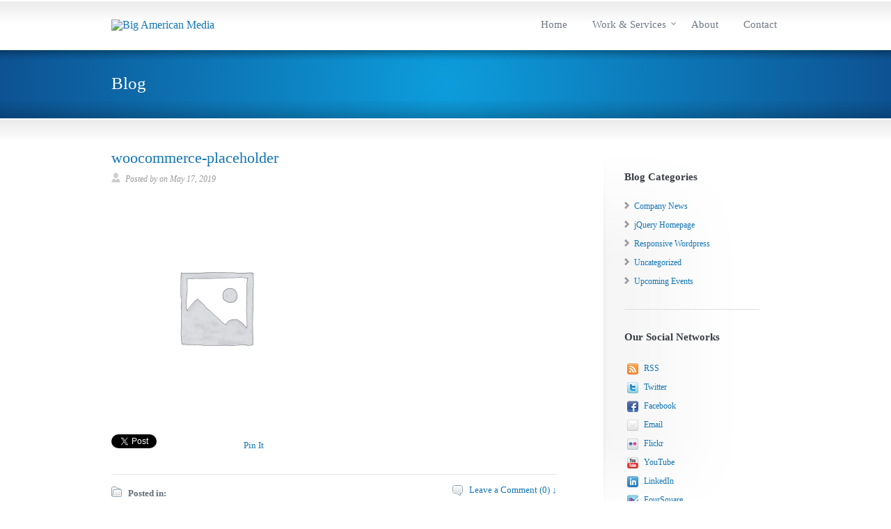

--- FILE ---
content_type: text/html; charset=UTF-8
request_url: http://bigamericanmedia.com/woocommerce-placeholder/
body_size: 9922
content:
<!DOCTYPE html> <!--[if lt IE 7 ]><html class="ie ie6" lang="en"> <![endif]--> <!--[if IE 7 ]><html class="ie ie7" lang="en"> <![endif]--> <!--[if IE 8 ]><html class="ie ie8" lang="en"> <![endif]--> <!--[if IE 9 ]><html class="ie ie9" lang="en"> <![endif]--> <!--[if !IE]><!--><html dir="ltr" lang="en-US" prefix="og: https://ogp.me/ns#"> <!--<![endif]--><head><meta charset="utf-8" /><meta name="viewport" content="width=device-width, initial-scale=1.0" /><script data-cfasync="false" id="ao_optimized_gfonts_config">WebFontConfig={google:{families:["Nunito:300,regular,200,600:latin,latin-ext","Open Sans:400,600,300"] },classes:false, events:false, timeout:1500};</script><link rel="profile" href="http://gmpg.org/xfn/11"><link rel="pingback" href="http://bigamericanmedia.com/xmlrpc.php"><link rel="alternate" type="application/rss+xml" title="Big American Media" href="http://bigamericanmedia.com/feed/" /> <!--[if IE 8]><style type="text/css" media="screen">header .sub-menu { behavior: url(http://bigamericanmedia.com/wp-content/themes/sterling/css/PIE/PIE.php); }</style><![endif]--> <!--[if IE]><link rel="stylesheet" href="http://bigamericanmedia.com/wp-content/themes/sterling/css/IE.css" /> <![endif]--> <!--[if lt IE 9]> <script src="http://html5shiv.googlecode.com/svn/trunk/html5.js"></script> <script type="text/javascript" src="http://bigamericanmedia.com/wp-content/themes/sterling/framework/js/IE.js"></script> <![endif]--><title>woocommerce-placeholder | Big American Media</title><meta name="robots" content="max-image-preview:large" /><link rel="canonical" href="http://bigamericanmedia.com/woocommerce-placeholder/" /><meta name="generator" content="All in One SEO (AIOSEO) 4.8.1.1" /><meta property="og:locale" content="en_US" /><meta property="og:site_name" content="Big American Media |" /><meta property="og:type" content="article" /><meta property="og:title" content="woocommerce-placeholder | Big American Media" /><meta property="og:url" content="http://bigamericanmedia.com/woocommerce-placeholder/" /><meta property="article:published_time" content="2019-05-17T16:23:14+00:00" /><meta property="article:modified_time" content="2019-05-17T16:23:14+00:00" /><meta name="twitter:card" content="summary" /><meta name="twitter:title" content="woocommerce-placeholder | Big American Media" /> <script type="application/ld+json" class="aioseo-schema">{"@context":"https:\/\/schema.org","@graph":[{"@type":"BreadcrumbList","@id":"http:\/\/bigamericanmedia.com\/woocommerce-placeholder\/#breadcrumblist","itemListElement":[{"@type":"ListItem","@id":"http:\/\/bigamericanmedia.com\/#listItem","position":1,"name":"Home","item":"http:\/\/bigamericanmedia.com\/","nextItem":{"@type":"ListItem","@id":"http:\/\/bigamericanmedia.com\/woocommerce-placeholder\/#listItem","name":"woocommerce-placeholder"}},{"@type":"ListItem","@id":"http:\/\/bigamericanmedia.com\/woocommerce-placeholder\/#listItem","position":2,"name":"woocommerce-placeholder","previousItem":{"@type":"ListItem","@id":"http:\/\/bigamericanmedia.com\/#listItem","name":"Home"}}]},{"@type":"ItemPage","@id":"http:\/\/bigamericanmedia.com\/woocommerce-placeholder\/#itempage","url":"http:\/\/bigamericanmedia.com\/woocommerce-placeholder\/","name":"woocommerce-placeholder | Big American Media","inLanguage":"en-US","isPartOf":{"@id":"http:\/\/bigamericanmedia.com\/#website"},"breadcrumb":{"@id":"http:\/\/bigamericanmedia.com\/woocommerce-placeholder\/#breadcrumblist"},"author":{"@id":"http:\/\/bigamericanmedia.com\/author\/#author"},"creator":{"@id":"http:\/\/bigamericanmedia.com\/author\/#author"},"datePublished":"2019-05-17T16:23:14+00:00","dateModified":"2019-05-17T16:23:14+00:00"},{"@type":"Organization","@id":"http:\/\/bigamericanmedia.com\/#organization","name":"Big American Media","url":"http:\/\/bigamericanmedia.com\/"},{"@type":"WebSite","@id":"http:\/\/bigamericanmedia.com\/#website","url":"http:\/\/bigamericanmedia.com\/","name":"Big American Media","inLanguage":"en-US","publisher":{"@id":"http:\/\/bigamericanmedia.com\/#organization"}}]}</script> <link href='https://fonts.gstatic.com' crossorigin='anonymous' rel='preconnect' /><link href='https://ajax.googleapis.com' rel='preconnect' /><link href='https://fonts.googleapis.com' rel='preconnect' /><link rel="alternate" type="application/rss+xml" title="Big American Media &raquo; Feed" href="http://bigamericanmedia.com/feed/" /><link rel="alternate" type="application/rss+xml" title="Big American Media &raquo; Comments Feed" href="http://bigamericanmedia.com/comments/feed/" /><link rel="alternate" type="application/rss+xml" title="Big American Media &raquo; woocommerce-placeholder Comments Feed" href="http://bigamericanmedia.com/feed/?attachment_id=2954" /><!-- <link rel='stylesheet' id='mailchimpSF_main_css-css'  href='http://bigamericanmedia.com/?mcsf_action=main_css&#038;ver=5.3.18' type='text/css' media='all' /> -->
<link rel="stylesheet" type="text/css" href="//bigamericanmedia.com/wp-content/cache/wpfc-minified/f6gkabht/4okiq.css" media="all"/> <!--[if IE]><link rel='stylesheet' id='mailchimpSF_ie_css-css'  href='http://bigamericanmedia.com/wp-content/plugins/mailchimp/css/ie.css' type='text/css' media='all' /> <![endif]--><!-- <link rel='stylesheet' id='layerslider-css'  href='http://bigamericanmedia.com/wp-content/cache/autoptimize/css/autoptimize_single_329be3dcebc8696ae6cf2049ee0b7f21.css' type='text/css' media='all' /> --><!-- <link rel='stylesheet' id='wp-block-library-css'  href='http://bigamericanmedia.com/wp-includes/css/dist/block-library/style.min.css' type='text/css' media='all' /> --><!-- <link rel='stylesheet' id='wc-block-style-css'  href='http://bigamericanmedia.com/wp-content/cache/autoptimize/css/autoptimize_single_322304e40168d07e21782373951ee4b3.css' type='text/css' media='all' /> --><!-- <link rel='stylesheet' id='rs-plugin-settings-css'  href='http://bigamericanmedia.com/wp-content/cache/autoptimize/css/autoptimize_single_bbf9150513f9c276553ef8757269e7d8.css' type='text/css' media='all' /> -->
<link rel="stylesheet" type="text/css" href="//bigamericanmedia.com/wp-content/cache/wpfc-minified/d76q3j2t/2e2tg.css" media="all"/><style id='rs-plugin-settings-inline-css' type='text/css'>#rs-demo-id {}</style><!-- <link rel='stylesheet' id='woocommerce-layout-css'  href='http://bigamericanmedia.com/wp-content/cache/autoptimize/css/autoptimize_single_89656ed6fb2e45c6049482e121fc2d88.css' type='text/css' media='all' /> -->
<link rel="stylesheet" type="text/css" href="//bigamericanmedia.com/wp-content/cache/wpfc-minified/qglmb1o7/2e2tg.css" media="all"/><!-- <link rel='stylesheet' id='woocommerce-smallscreen-css'  href='http://bigamericanmedia.com/wp-content/cache/autoptimize/css/autoptimize_single_98f4e97f86b642bf082c65ae518ad010.css' type='text/css' media='only screen and (max-width: 768px)' /> -->
<link rel="stylesheet" type="text/css" href="//bigamericanmedia.com/wp-content/cache/wpfc-minified/kyoi592e/2e2tg.css" media="only screen and (max-width: 768px)"/><!-- <link rel='stylesheet' id='woocommerce-general-css'  href='http://bigamericanmedia.com/wp-content/cache/autoptimize/css/autoptimize_single_b782ae57eef9f81ef66edbbd4ccab063.css' type='text/css' media='all' /> -->
<link rel="stylesheet" type="text/css" href="//bigamericanmedia.com/wp-content/cache/wpfc-minified/er2tpzhl/2e2tg.css" media="all"/><style id='woocommerce-inline-inline-css' type='text/css'>.woocommerce form .form-row .required { visibility: visible; }</style><!-- <link rel='stylesheet' id='style-css'  href='http://bigamericanmedia.com/wp-content/cache/autoptimize/css/autoptimize_single_54d2ebd5eb45745a6b1f1891078ffe70.css' type='text/css' media='all' /> --><!-- <link rel='stylesheet' id='primary-color-css'  href='http://bigamericanmedia.com/wp-content/cache/autoptimize/css/autoptimize_single_654c85c8036eb0a00b41f6be0e022764.css' type='text/css' media='all' /> --><!-- <link rel='stylesheet' id='font-awesome-css'  href='http://bigamericanmedia.com/wp-content/cache/autoptimize/css/autoptimize_single_f1084ded2cf974f6314f2df6f00c53d4.css' type='text/css' media='all' /> --><!-- <link rel='stylesheet' id='woocommerce-css'  href='http://bigamericanmedia.com/wp-content/cache/autoptimize/css/autoptimize_single_0c0652b2f9d346e3d9f02af7aaf6319a.css' type='text/css' media='all' /> --><!-- <link rel='stylesheet' id='mobile-css'  href='http://bigamericanmedia.com/wp-content/cache/autoptimize/css/autoptimize_single_006fb2da301db7c107a9ce868475cbce.css' type='text/css' media='all' /> --> <script src='//bigamericanmedia.com/wp-content/cache/wpfc-minified/mbddn0t9/2e2tg.js' type="text/javascript"></script>
<!-- <script type='text/javascript' src='http://bigamericanmedia.com/wp-includes/js/jquery/jquery.js'></script> --> <!-- <script defer type='text/javascript' src='http://bigamericanmedia.com/wp-includes/js/jquery/jquery-migrate.min.js'></script> --> <script defer src="[data-uri]"></script> <script src='//bigamericanmedia.com/wp-content/cache/wpfc-minified/mlxd0oul/2e2tg.js' type="text/javascript"></script>
<!-- <script defer type='text/javascript' data-cfasync="false" src='http://bigamericanmedia.com/wp-content/cache/autoptimize/js/autoptimize_single_150324e55a09a90e1eface0a7faed270.js'></script> --> <!-- <script defer type='text/javascript' data-cfasync="false" src='http://bigamericanmedia.com/wp-content/cache/autoptimize/js/autoptimize_single_339f23d60ab94e43e5b28541cd984f66.js'></script> --> <!-- <script defer type='text/javascript' data-cfasync="false" src='http://bigamericanmedia.com/wp-content/cache/autoptimize/js/autoptimize_single_baf52133ab964e326865e3a77949d118.js'></script> --> <!-- <script defer type='text/javascript' src='http://bigamericanmedia.com/wp-content/plugins/revslider/public/assets/js/jquery.themepunch.tools.min.js'></script> --> <!-- <script defer type='text/javascript' src='http://bigamericanmedia.com/wp-content/plugins/revslider/public/assets/js/jquery.themepunch.revolution.min.js'></script> --> <meta name="generator" content="Powered by LayerSlider 6.6.8 - Multi-Purpose, Responsive, Parallax, Mobile-Friendly Slider Plugin for WordPress." /><link rel='https://api.w.org/' href='http://bigamericanmedia.com/wp-json/' /><link rel='shortlink' href='http://bigamericanmedia.com/?p=2954' /><link rel="alternate" type="application/json+oembed" href="http://bigamericanmedia.com/wp-json/oembed/1.0/embed?url=http%3A%2F%2Fbigamericanmedia.com%2Fwoocommerce-placeholder%2F" /><link rel="alternate" type="text/xml+oembed" href="http://bigamericanmedia.com/wp-json/oembed/1.0/embed?url=http%3A%2F%2Fbigamericanmedia.com%2Fwoocommerce-placeholder%2F&#038;format=xml" />  <script defer src="[data-uri]"></script> <script src='//bigamericanmedia.com/wp-content/cache/wpfc-minified/6yl9re2g/2e2tg.js' type="text/javascript"></script>
<!-- <script defer type="text/javascript"  src="http://bigamericanmedia.com/wp-content/cache/autoptimize/js/autoptimize_single_fe8b47da6c9260e649d50330f6896e22.js?v=1.3"></script> --> <!-- <link rel="stylesheet" type="text/css" media="all" href="http://bigamericanmedia.com/wp-content/cache/autoptimize/css/autoptimize_single_0f9adf78068e3437d559b06b5aa4b81b.css?v=1.3" /> -->
<link rel="stylesheet" type="text/css" href="//bigamericanmedia.com/wp-content/cache/wpfc-minified/rzyw5y/2e2tg.css" media="all"/> <noscript><style>.woocommerce-product-gallery{ opacity: 1 !important; }</style></noscript><meta name="generator" content="Powered by Slider Revolution 5.4.3.1 - responsive, Mobile-Friendly Slider Plugin for WordPress with comfortable drag and drop interface." /> <style type='text/css'>.top-aside {display: none !important;}
#gallery-nav,.footer-callout,.page-banner-heading,body,footer .foot-heading,h1,h2,h3,h4,h5,h6,header nav{font-family:'Open Sans',arial,sans-serif;-webkit-font-smoothing:antialiased!important}.top-aside .social_icons a{font-weight:600;padding-top:3px}nav a{font-size:14.5px;padding:3px 4px}.sidebar li,header .sub-menu a,input,select,textarea{font-size:12px}div.breadcrumbs{font-size:10px}.metadata,.small_banner .page-banner-description{font-size:12px}.footer-callout-content p,h3{font-size:16px}.social_icons a{padding-bottom:8px}.small_banner .page-banner-heading{font-weight:300;padding-bottom:3px}.accordion dt,.business-hours .day,.tabs_type_1 dt,.tabs_type_2 dt,.tt-contentbox-title span,.tt-dropcap-round,.tt-dropcap-square,.tt-dropcap-text,.widget-heading,h3,strong{font-weight:600}.preview h2,.preview h2 a{font-size:22px}.widget-heading{font-size:15px}p.callout-heading{letter-spacing:0}.banner-slider h1,.banner-slider h2,.banner-slider h3,.banner-slider h4,.banner-slider h5,.banner-slider h6{font-weight:300}
.top-aside{padding:8px 0;}
.small_banner {padding:25px 0;}
.footer-content {padding:26px 0;}
header {padding:28px 0;}
h6,h6 a,h6 a:hover{color:#1275B6;}</style> <script defer src="[data-uri]"></script> <script data-cfasync="false" id="ao_optimized_gfonts_webfontloader">(function() {var wf = document.createElement('script');wf.src='https://ajax.googleapis.com/ajax/libs/webfont/1/webfont.js';wf.type='text/javascript';wf.async='true';var s=document.getElementsByTagName('script')[0];s.parentNode.insertBefore(wf, s);})();</script></head><body class="attachment attachment-template-default single single-attachment postid-2954 attachmentid-2954 attachment-png theme-sterling woocommerce-no-js sterling-color-interface" itemscope="itemscope" itemtype="http://schema.org/WebPage"><div id="tt-wide-layout" ><div id="tt-header-wrap" ><header  itemscope="itemscope" itemtype="http://schema.org/WPHeader"><div class="center-wrap"><div class="companyIdentity"> <a href="http://bigamericanmedia.com"><img src="" alt="Big American Media" /></a></div><nav role="navigation" itemscope="itemscope" itemtype="http://schema.org/SiteNavigationElement"><ul id="menu-main-nav"><li id="menu-item-2241" class="menu-item menu-item-type-post_type menu-item-object-page menu-item-home menu-item-2241"><a href="http://bigamericanmedia.com/">Home</a></li><li id="menu-item-2233" class="menu-item menu-item-type-custom menu-item-object-custom menu-item-has-children menu-item-2233"><a href="#">Work &#038; Services</a><ul class="sub-menu"><li id="menu-item-2314" class="menu-item menu-item-type-post_type menu-item-object-page menu-item-2314"><a href="http://bigamericanmedia.com/web-design-digital-media/">Web Design &#038; Digital Media</a></li><li id="menu-item-2408" class="menu-item menu-item-type-post_type menu-item-object-page menu-item-2408"><a href="http://bigamericanmedia.com/commercial-photography-and-video/">Photography &#038; Video</a></li><li id="menu-item-2324" class="menu-item menu-item-type-post_type menu-item-object-page menu-item-2324"><a href="http://bigamericanmedia.com/physical-advertising/">Physical Advertising</a></li><li id="menu-item-2237" class="menu-item menu-item-type-post_type menu-item-object-page menu-item-2237"><a href="http://bigamericanmedia.com/local-business-referrals/">Referral Network Marketing</a></li><li id="menu-item-2792" class="menu-item menu-item-type-post_type menu-item-object-page menu-item-2792"><a href="http://bigamericanmedia.com/entertainment-content/">Entertainment Content</a></li><li id="menu-item-2884" class="menu-item menu-item-type-post_type menu-item-object-page menu-item-2884"><a href="http://bigamericanmedia.com/games-promotions/">Games &#038; Promotions</a></li><li id="menu-item-2315" class="menu-item menu-item-type-custom menu-item-object-custom menu-item-2315"><a href="http://bigamericanmedia.com/pages/outdoor-indoor-media/">Outdoor &#038; Indoor Media</a></li></ul></li><li id="menu-item-2440" class="menu-item menu-item-type-post_type menu-item-object-page menu-item-2440"><a href="http://bigamericanmedia.com/about/">About</a></li><li id="menu-item-2473" class="menu-item menu-item-type-post_type menu-item-object-page menu-item-2473"><a href="http://bigamericanmedia.com/contact/">Contact</a></li></ul></nav></div></header></div><section class="small_banner"><div class="center-wrap banner-no-crumbs"><p class="page-banner-heading">Blog</p><div id="banner-search"><form method="get" class="searchform" action="http://bigamericanmedia.com/"><fieldset> <input type="text" name="s" class="s" value="Search..." onfocus="if(this.value=='Search...')this.value='';" onblur="if(this.value=='')this.value='Search...';" /></fieldset></form></div></div><div class="shadow top"></div><div class="shadow bottom"></div><div class="tt-overlay"></div></section><section id="content-container" class="clearfix" role="main" itemprop="mainContentOfPage" itemscope="itemscope" itemtype="http://schema.org/Blog"><div id="main-wrap" class="main-wrap-slider clearfix"><div class="page_content blog_page_content"><div id="post-2954" class="post-2954 attachment type-attachment status-inherit hentry"><article class="preview blog-main-preview" itemscope="itemscope" itemtype="http://schema.org/BlogPosting" itemprop="blogPost"><h2 class="entry-title" itemprop="headline"><a href="http://bigamericanmedia.com/woocommerce-placeholder/" title="woocommerce-placeholder">woocommerce-placeholder</a></h2> <span class="metadata postinfo"> Posted by <span class="vcard author" itemscope="itemscope" itemtype="http://schema.org/Person" itemprop="author"></span> on <span class="date updated" datetime="May 17, 2019" itemprop="datePublished">May 17, 2019</span> </span><body><p class="attachment"><a href="http://bigamericanmedia.com/wp-content/uploads/woocommerce-placeholder.png"><img width="300" height="300" src="http://bigamericanmedia.com/wp-content/uploads/woocommerce-placeholder-300x300.png" class="attachment-medium size-medium" alt="" srcset="http://bigamericanmedia.com/wp-content/uploads/woocommerce-placeholder-300x300.png 300w, http://bigamericanmedia.com/wp-content/uploads/woocommerce-placeholder-150x150.png 150w, http://bigamericanmedia.com/wp-content/uploads/woocommerce-placeholder-768x768.png 768w, http://bigamericanmedia.com/wp-content/uploads/woocommerce-placeholder-1024x1024.png 1024w, http://bigamericanmedia.com/wp-content/uploads/woocommerce-placeholder.png 1200w" sizes="(max-width: 300px) 100vw, 300px" loading="lazy"></a></p></body><div class="tt-share clearfix"> <span class="retweet-share"> <a href="http://twitter.com/share" class="twitter-share-button" data-url="http://bigamericanmedia.com/woocommerce-placeholder/" data-via="Big American Media" data-text="woocommerce-placeholder" data-related="Big American Media" data-count="horizontal">Tweet</a> </span> <script defer src="http://platform.twitter.com/widgets.js" type="text/javascript"></script> <span class="facebook-share"> <iframe src="http://www.facebook.com/plugins/like.php?href=http%3A%2F%2Fbigamericanmedia.com%2Fwoocommerce-placeholder%2F&amp;layout=button_count&amp;show_faces=false&amp;&amp;action=like&amp;colorscheme=light"></iframe> </span> <span class="pinterest-share"> <a href="http://pinterest.com/pin/create/button/?url=http%3A%2F%2Fbigamericanmedia.com%2Fwoocommerce-placeholder%2F&media=http://bigamericanmedia.com/wp-content/uploads/woocommerce-placeholder.png&description=woocommerce-placeholder" class="pin-it-button" count-layout="horizontal">Pin It</a> </span></div><div class="post-details"><p class="post-tags"></p><p class="post-categories"><strong>Posted in:</strong></p> <a class="post-leave-comment"href="http://bigamericanmedia.com/woocommerce-placeholder/#respond">Leave a Comment (0) &darr;</a></div></article></div><div id="blog-comment-outer-wrap"><div id="respond"><h3 class="comment-title"> Leave a Comment</h3><div class="comment-cancel"><a rel="nofollow" id="cancel-comment-reply-link" href="/woocommerce-placeholder/#respond" style="display:none;">Click here to cancel reply.</a></div><form action="http://bigamericanmedia.com/wp-comments-post.php" method="post" id="commentform"><p> <input type="text" name="author" id="author" value="" size="22" tabindex="1" /> <label for="author">Name<span>&#42;</span></label></p><p> <input type="text" name="email" id="email" value="" size="22" tabindex="2" /> <label for="email">Email<span>&#42;</span>(will not be published)<small> </small></label></p><p> <input type="text" name="url" id="url" value="" size="22" tabindex="3" /> <label for="url">Website</label></p><p><textarea name="comment" id="comment" cols="58" rows="10" tabindex="4"></textarea></p><p> <input name="submit" type="submit" id="submit-button" tabindex="5" value="Submit" /> <input type='hidden' name='comment_post_ID' value='2954' id='comment_post_ID' /> <input type='hidden' name='comment_parent' id='comment_parent' value='0' /></p></form></div></div></div><aside class="sidebar" role="complementary" itemscope="itemscope" itemtype="http://schema.org/WPSideBar"><div class="sidebar-widget widget_categories"><p class="widget-heading">Blog Categories</p><ul><li class="cat-item cat-item-15"><a href="http://bigamericanmedia.com/category/company-news/">Company News</a></li><li class="cat-item cat-item-16"><a href="http://bigamericanmedia.com/category/jquery-homepage/">jQuery Homepage</a></li><li class="cat-item cat-item-17"><a href="http://bigamericanmedia.com/category/responsive-wordpress/">Responsive Wordpress</a></li><li class="cat-item cat-item-1"><a href="http://bigamericanmedia.com/category/uncategorized/">Uncategorized</a></li><li class="cat-item cat-item-18"><a href="http://bigamericanmedia.com/category/upcoming-events/">Upcoming Events</a></li></ul></div><div class="sidebar-widget social_widget"><p class="widget-heading">Our Social Networks</p><ul class="social_icons"><li><a href="http://bigamericanmedia.com/feed/" onclick="window.open(this.href);return false;" class="rss">RSS</a></li><li><a href="#" class="twitter" onclick="window.open(this.href);return false;">Twitter</a></li><li><a href="#" class="facebook" onclick="window.open(this.href);return false;">Facebook</a></li><li><a href="mailto:&#035;" class="email" onclick="window.open(this.href);return false;">Email</a></li><li><a href="#" class="flickr" onclick="window.open(this.href);return false;">Flickr</a></li><li><a href="#" class="youtube" onclick="window.open(this.href);return false;">YouTube</a></li><li><a href="#" class="linkedin" onclick="window.open(this.href);return false;">LinkedIn</a></li><li><a href="#" class="foursquare" onclick="window.open(this.href);return false;">FourSquare</a></li><li><a href="#" class="delicious" onclick="window.open(this.href);return false;">Delicious</a></li><li><a href="#" class="digg" onclick="window.open(this.href);return false;">Digg</a></li><li><a href="#" class="google +" onclick="window.open(this.href);return false;">Google +</a></li><li><a href="#" class="pinterest" onclick="window.open(this.href);return false;">Pinterest</a></li><li><a href="#" class="instagram" onclick="window.open(this.href);return false;">Instagram</a></li></ul></div><div class="sidebar-widget widget_tag_cloud"><p class="widget-heading">Tag Cloud</p><div class="tagcloud"><a href="http://bigamericanmedia.com/tag/app/" class="tag-cloud-link tag-link-19 tag-link-position-1" style="font-size: 8pt;" aria-label="app (1 item)">app</a> <a href="http://bigamericanmedia.com/tag/business-2/" class="tag-cloud-link tag-link-20 tag-link-position-2" style="font-size: 8pt;" aria-label="business (1 item)">business</a> <a href="http://bigamericanmedia.com/tag/css3/" class="tag-cloud-link tag-link-21 tag-link-position-3" style="font-size: 8pt;" aria-label="css3 (1 item)">css3</a> <a href="http://bigamericanmedia.com/tag/envato/" class="tag-cloud-link tag-link-22 tag-link-position-4" style="font-size: 8pt;" aria-label="envato (1 item)">envato</a> <a href="http://bigamericanmedia.com/tag/html5/" class="tag-cloud-link tag-link-23 tag-link-position-5" style="font-size: 8pt;" aria-label="html5 (1 item)">html5</a> <a href="http://bigamericanmedia.com/tag/premium/" class="tag-cloud-link tag-link-24 tag-link-position-6" style="font-size: 8pt;" aria-label="premium (1 item)">premium</a> <a href="http://bigamericanmedia.com/tag/responsive/" class="tag-cloud-link tag-link-25 tag-link-position-7" style="font-size: 8pt;" aria-label="responsive (1 item)">responsive</a> <a href="http://bigamericanmedia.com/tag/software/" class="tag-cloud-link tag-link-26 tag-link-position-8" style="font-size: 8pt;" aria-label="software (1 item)">software</a> <a href="http://bigamericanmedia.com/tag/templates-2/" class="tag-cloud-link tag-link-27 tag-link-position-9" style="font-size: 8pt;" aria-label="templates (1 item)">templates</a> <a href="http://bigamericanmedia.com/tag/themes-2/" class="tag-cloud-link tag-link-28 tag-link-position-10" style="font-size: 8pt;" aria-label="themes (1 item)">themes</a> <a href="http://bigamericanmedia.com/tag/truethemes/" class="tag-cloud-link tag-link-29 tag-link-position-11" style="font-size: 8pt;" aria-label="truethemes (1 item)">truethemes</a> <a href="http://bigamericanmedia.com/tag/wordpress-2/" class="tag-cloud-link tag-link-30 tag-link-position-12" style="font-size: 8pt;" aria-label="wordpress (1 item)">wordpress</a></div></div></aside></div></section><div class="footer-callout clearfix"><div class="center-wrap tt-relative"><div class="footer-callout-content"><p class="callout-heading" align="center">Contact Wendell For More Information @ <strong><a href="tel:+16158384080">615-838-4080</a></strong></p></div><div class="footer-callout-button"> <a href="http://bigamericanmedia.com./contact" class="large cool-blue tt-button" >Other Contact Options</a></div></div></div><footer role="contentinfo" id="footer" itemscope="itemscope" itemtype="http://schema.org/WPFooter"><div class="center-wrap tt-relative"><div class="footer-content clearfix"><div class="footer-default-one"></div><div class="footer-default-two"></div><div class="footer-default-three"></div></div></div><div class="footer-copyright clearfix"><div class="center-wrap clearfix"><div class="foot-copy"><p>Copyright © 2017 BigAmericanMedia. All rights reserved.</p></div> <a href="#0" class="sterling-scroll-top"><i class="fa fa-chevron-up"></i></a><ul class="footer-nav"></ul></div></div><div class="shadow top"></div><div class="tt-overlay"></div></footer></div> <script defer src="[data-uri]"></script> <script defer src="[data-uri]"></script> <script defer type='text/javascript' src='http://bigamericanmedia.com/wp-content/cache/autoptimize/js/autoptimize_single_bde01a471cbd94556bde642fb5d9a47e.js'></script> <script defer src="[data-uri]"></script> <script defer type='text/javascript' src='http://bigamericanmedia.com/wp-content/cache/autoptimize/js/autoptimize_single_a6ce83154bdce24e94a5ef9f0a0547d3.js'></script> <script defer type='text/javascript' src='http://bigamericanmedia.com/wp-content/cache/autoptimize/js/autoptimize_single_9ca5e4bc7f72359fab58d31fd9f679eb.js'></script> <script defer type='text/javascript' src='http://bigamericanmedia.com/wp-content/cache/autoptimize/js/autoptimize_single_b04e2b157b41cc8804fe8d89eebe0f49.js'></script> <script defer type='text/javascript' src='http://bigamericanmedia.com/wp-content/cache/autoptimize/js/autoptimize_single_0cdf9dc5d32ea9eab933ed05a4f8acc3.js'></script> <script defer type='text/javascript' src='http://bigamericanmedia.com/wp-content/themes/sterling/framework/js/jquery.cycle.all.min.js'></script> <script defer type='text/javascript' src='http://bigamericanmedia.com/wp-content/cache/autoptimize/js/autoptimize_single_6516449ed5089677ed3d7e2f11fc8942.js'></script> <script defer type='text/javascript' src='http://bigamericanmedia.com/wp-content/cache/autoptimize/js/autoptimize_single_c07c001d90ef13f56f54f60e0ff1b1f2.js'></script> <script defer type='text/javascript' src='http://bigamericanmedia.com/wp-content/plugins/woocommerce/assets/js/jquery-blockui/jquery.blockUI.min.js'></script> <script defer src="[data-uri]"></script> <script defer type='text/javascript' src='http://bigamericanmedia.com/wp-content/plugins/woocommerce/assets/js/frontend/add-to-cart.min.js'></script> <script defer type='text/javascript' src='http://bigamericanmedia.com/wp-content/plugins/woocommerce/assets/js/js-cookie/js.cookie.min.js'></script> <script defer src="[data-uri]"></script> <script defer type='text/javascript' src='http://bigamericanmedia.com/wp-content/plugins/woocommerce/assets/js/frontend/woocommerce.min.js'></script> <script defer src="[data-uri]"></script> <script defer type='text/javascript' src='http://bigamericanmedia.com/wp-content/plugins/woocommerce/assets/js/frontend/cart-fragments.min.js'></script> <script defer src="[data-uri]"></script> <script defer type='text/javascript' src='http://bigamericanmedia.com/wp-content/plugins/mojo-marketplace-wp-plugin//vendor/newfold-labs/wp-module-performance/build/image-lazy-loader.min.js'></script> <script defer type='text/javascript' src='http://bigamericanmedia.com/wp-includes/js/wp-embed.min.js'></script> <script defer src="[data-uri]"></script> <script defer src="[data-uri]"></script> <!--[if !IE]><!--><script>if (/*@cc_on!@*/false) {
document.documentElement.className+=' ie10';
}</script><!--<![endif]--></body></html><!--Generated by Newfold Page Cache--><!-- WP Fastest Cache file was created in 0.335 seconds, on April 28, 2025 @ 11:56 am -->

--- FILE ---
content_type: text/css
request_url: http://bigamericanmedia.com/wp-content/cache/wpfc-minified/rzyw5y/2e2tg.css
body_size: 35217
content:
.home-slider-post+.home-slider-post{display:none}html,body,div,span,applet,object,iframe,h1,h2,h3,h4,h5,h6,p,blockquote,pre,a,abbr,acronym,address,big,cite,code,del,dfn,em,img,ins,kbd,q,s,samp,small,strike,strong,sub,sup,tt,var,b,u,i,center,dl,dt,dd,ol,ul,li,fieldset,form,label,legend,table,caption,tbody,tfoot,thead,tr,th,td,article,aside,canvas,details,embed,figure,figcaption,footer,header,hgroup,menu,nav,output,ruby,section,summary,time,mark,audio,video{border:0;font:inherit;font-family:"arial black";font-size:100%;margin:0;padding:0;vertical-align:baseline}body,html{background:#fff}body{font-family:"arial black";color:#636b75;line-height:1;margin:0}html{-webkit-text-size-adjust:none !important}.clearfix:after{clear:both;content:".";display:block;height:0;visibility:hidden}article,aside,details,figcaption,figure,footer,header,hgroup,menu,nav,section{display:block}ul{list-style:none}blockquote,q{quotes:none}blockquote:before,blockquote:after,q:before,q:after{content:none}table{border-collapse:collapse;border-spacing:0}hr{clear:both;margin:0}a{outline:none}.hr{background:url(//bigamericanmedia.com/wp-content/themes/sterling/images/global/bg-hr-dotted.png) 0 50% repeat-x;border:0;clear:both;height:50px;width:100%}.sidebar .hr{clear:none}p+.hr{margin-top:-7px}.hr-dotted{background:url(//bigamericanmedia.com/wp-content/themes/sterling/images/global/bg-hr-dotted.png) 0 50% repeat-x}.hr-dotted-double{background:url(//bigamericanmedia.com/wp-content/themes/sterling/images/global/bg-hr-dotted-double.png) 0 50% repeat-x}.hr-solid{background:0 0;border-bottom:1px solid #dadada;height:25px;margin-bottom:25px}.hr-solid-double{background:url(//bigamericanmedia.com/wp-content/themes/sterling/images/global/bg-hr-solid-double.png) 0 50% repeat-x}object{outline:none}.social_icons a,#scroll_to_top,.top-aside .social_icons a,.article_preview strong a,.member-contact-email,.member-contact-twitter,.member-contact-facebook,.member-contact-google,.member-contact-linkedin,.member-contact-phone,#banner-search input,.tabs_type_1_arrow,.accordion dt:before,.accordion dt.current:before,.post-categories,.post-leave-comment,.metadata,.tt-notification.success p:before,.tt-notification.error p:before,.tt-notification.warning p:before,.tt-notification.tip p:before,.tt-notification.neutral p:before,.tt-icon:before,.tt-mono-icon:before,.tabs_type_2_arrow,.closeable-x:before,.banner-slider .next,.banner-slider .prev,.pagination li a,.pagination li.current a,.pagination li a:hover,blockquote:before,.top-aside ul.custom-menu a .sf-sub-indicator{background:url(//bigamericanmedia.com/wp-content/themes/sterling/images/global/sprite.png) no-repeat}.top-aside ul.custom-menu.sf-menu a.sf-with-ul:after,.has_submenu>a:after,.has_submenu .has_submenu>a:after,ul.social_icons.tt_vector_social_icons a:after{display:inline-block;font-family:FontAwesome;font-size:12px}ul.social_icons.tt_vector_social_icons.tt_vector_social_color a{-webkit-border-radius:2px;-moz-border-radius:2px;border-radius:2px}.top-aside,header,.banner,.banner-slider,.small_banner,#content-container,.footer-callout,footer{min-width:960px}#main-wrap,.sterling-wrap{margin:0 auto;overflow:visible;padding:40px 0;position:relative;width:960px;z-index:1}.tt-overlay{height:100%;position:absolute;top:0;width:100%;z-index:-1}.center-wrap{margin:0 auto;position:relative;width:960px}.page_content{float:left;width:670px}.page_content_right{float:right;width:670px}body>div>.full-width{width:960px !important}#tt-header-wrap{top:0;transition:height .3s;width:100%;z-index:9999;-moz-transition:height .3s;-webkit-transition:height .3s}#tt-header-wrap.tt-sticky-header.tt-animated header{max-height:100px}.admin-bar .tt-sticky-header{margin-top:28px}header{background:#fff url(//bigamericanmedia.com/wp-content/themes/sterling/images/global/bg-ui-gradient.png) left top repeat-x;margin:0 auto;padding:28px 0;position:relative;width:100%;z-index:100}#content-container{background:#fff url(//bigamericanmedia.com/wp-content/themes/sterling/images/global/bg-ui-gradient.png) left top repeat-x;width:100%}@media not all and (min-resolution:.001dpcm){@media{#content-container{background:#fff;background:-moz-linear-gradient(top,#eaeaea,#fff 6%);background:-webkit-gradient(linear,0 0,0 6%,from(#eaeaea),to(#fff));border-top:2px solid #fff}header{background:#fff;background:-moz-linear-gradient(top,#eaeaea,#fff 25%);background:-webkit-gradient(linear,0 0,0 25%,from(#eaeaea),to(#fff));border-top:2px solid #fff}}}.small_banner,.banner{color:#fff;z-index:1}#tt-boxed-layout{box-shadow:0 0 20px 0 rgba(0,0,0,.4);margin:0 auto;max-width:1200px;width:97%;-moz-box-shadow:0 0 20px 0 rgba(0,0,0,.4);-webkit-box-shadow:0 0 20px 0 rgba(0,0,0,.4)}@media only screen and (min-device-width :768px) and (max-device-width :1024px) and (orientation :landscape){#tt-boxed-layout{width:98%}#tt-boxed-layout .center-wrap,#tt-boxed-layout #main-wrap{width:94%}}@media screen and (max-width:990px){#tt-boxed-layout{width:98%}#tt-boxed-layout .center-wrap,#tt-boxed-layout #main-wrap{width:94%}#tt-boxed-layout div+.sidebar{margin-left:680px}}nav select{display:none}header nav{margin-top:-8px;position:absolute;right:0;top:50%;z-index:9999}header nav ul{line-height:inherit;list-style-image:none;padding:0}header nav li{white-space:nowrap}.tt-logo-center nav{padding:5px 0 15px;position:relative;margin:0;top:30px}.tt-logo-center nav ul{text-align:center}.tt-logo-center nav ul .sub-menu{text-align:left}.tt-logo-right nav{left:0}nav>ul>li{display:inline-block;position:relative}nav>ul>li+li{margin-left:28px}nav a{font-size:16.5px;padding:3px 5px;text-decoration:none}header nav .sub-menu a:hover{color:#555}header .sub-menu li:hover{background:#eee;border-radius:4px;box-shadow:inset 0 0 2px #ccc}nav>ul ul{display:none}.submenu{font-size:13px;height:14px;overflow:hidden}.submenu ul{padding-bottom:1px}.submenu strong{float:left}.submenu li{float:left;line-height:1em;margin:0 16px}header .sub-menu{background-color:#fff;border-radius:8px;box-shadow:0 0 3px #c3c3c3;left:-12px;padding:20px;position:absolute;top:40px;text-align:left;width:210px;z-index:2;-moz-box-shadow:0 0 3px #c3c3c3;-webkit-box-shadow:0 0 3px #c3c3c3}header .sub-menu a{display:inline-block;font-size:13px;padding:13px 10px;width:100%}header .sub-menu .sub-menu{left:231px;top:0}header .sub-menu .sub-menu:before{content:''}header .sub-menu li{margin:0;position:relative}.has_submenu>a:after{content:"\f107";position:absolute;right:-11px;top:0}.has_submenu .has_submenu>a:after{content:"\f105";position:absolute;right:11px;top:8px}p,dl,ol,ul,a:visited header nav *,.submenu *,blockquote,.home_2_aside p a:link,.home_2_aside p a:visited,.tool_tip,.post-details strong,.faq-questions ol li a,.home-vertical-sidebar *,.home-vertical-sidebar #mc_signup .mc_var_label,#home-marketing-icons .tt-icon,header .current-menu-item ul a,header .current-menu-parent ul a,header .current-menu-ancestor ul .current-menu-item ul a,header .current-menu-ancestor .sub-menu a,header .current-menu-ancestor .sub-menu .current-menu-ancestor .sub-menu a{color:#636b75}.footer-callout-content .callout-text{color:#747c88}header nav,.footer-callout,#gallery-nav,footer .foot-heading,h1,h2,h3,h4,h5,h6,.page-banner-heading{font-family:"HelveticaNeue-Regular","Helvetica Neue",Helvetica,arial,sans-serif;font-weight:400}h1,h2,h3,h4,h5,h6{line-height:1.4em}.companyIdentity{overflow:hidden;position:relative}.companyIdentity img{background:0 0;border:none;box-shadow:none;float:left;margin-right:9px;padding:0;-moz-transition:all .2s ease-in-out 0s}.companyIdentity h1{left:65px;margin-top:-13px;position:absolute;top:50%}.companyIdentity a{text-decoration:none}.tt-logo-center .companyIdentity a{display:block;margin:auto;text-align:center;width:auto}.tt-logo-center .companyIdentity img{float:none}.tt-logo-right .companyIdentity img{float:right;margin:0 0 0 9px}.top-aside{padding:8px 0}.top-aside,.top-aside a,.top-aside p,.top-aside ul,.top-aside li{color:#fff;font-size:11px;text-shadow:0 1px 1px rgba(0,0,0,.3)}.top-aside p,.top-aside ul{margin:0;padding:0}.top-aside .one_half+.one_half{float:right;text-align:right}.top-aside ul,.top-aside li{list-style:none;margin:0;padding:0}.top-aside .one_half+.one_half ul{float:right;margin:0;padding:0}.top-aside ul li{float:left}.top-aside ul li+li{margin-left:10px}.top-aside ul li a{border-right:1px solid rgba(255,255,255,.3);color:#fff;font-weight:500;padding-right:9px}.top-aside ul li:last-child a{border-right:none;padding-right:0}.top-aside li ul.sub-menu li{float:none;margin:0;padding:0;text-align:left}.top-aside li ul.sub-menu li a{background:0 0;padding:0}.top-aside li ul.sub-menu{clear:both}.top-aside li a.sf-with-ul{background:0 0}.shadow.top{background:url(//bigamericanmedia.com/wp-content/themes/sterling/images/shadows/shadow-1.png) left top repeat-x;height:40px;position:absolute;top:0;width:100%;z-index:-1}.shadow.bottom,.top-aside-shadow{background:url(//bigamericanmedia.com/wp-content/themes/sterling/images/global/bg-ui-shadow-bottom.png) center bottom repeat-x;bottom:0;height:28px;position:absolute;width:100%;z-index:-1}.top-aside-shadow{background:url(//bigamericanmedia.com/wp-content/themes/sterling/images/global/bg-top-aside-shadow.png) center bottom repeat-x;height:10%}body>section+div .shadow{height:50%;left:0;position:absolute;top:0;width:100%;z-index:-1}.small_banner{position:relative;padding:25px 0;width:100%}.small_banner .center-wrap{z-index:250}.small_banner .page-banner-description,.small_banner .page-banner-heading,.breadcrumbs>a{text-shadow:0 1px 1px rgba(0,0,0,.08);display:none}.small_banner .page-banner-description{font-family:"arial black";font-size:13.2px;margin-top:-.8%;position:absolute;right:0;text-align:right;top:50%;width:70%}.small_banner .page-banner-heading{display:inline-block;font-family:"arial black";font-size:25px;margin:0;margin-top:-3px}.small_banner .banner-no-crumbs .page-banner-heading{margin-top:0 !important}.small_banner .banner-no-crumbs #banner-search{top:4px !important;display:none}.small_banner *,.banner *{color:#fff}.dots{z-index:200}.banner-slideshow .circle{border-color:#000;opacity:.4}.circle{border:6px solid #ebebeb;border-radius:6px;cursor:pointer;float:left;margin-left:8px;width:0}.circle.current,circles:hover{border-color:#d6d6d6}#B_sticky_menu header{padding:18px 0;transition:all .2s ease-in-out}#B_sticky_menu .top-aside{padding:5px 0}body.page-template-page-template-under-construction #B_sticky_menu{display:none}body.sterling-short-sticky #B_sticky_menu header{padding:24px 0}body.sterling-short-sticky #B_sticky_menu .top-aside,body.sterling-short-sticky #B_sticky_menu div.companyIdentity{display:none}body.sterling-short-sticky.sterling-short-sticky-toolbar #B_sticky_menu .top-aside{display:block}a{text-decoration:none}p{font-family:"arial black";font-size:13px;margin-bottom:18px;line-height:1.8em}.callout-text p{font-size:16px}blockquote{font-size:13px;line-height:1.6em;margin-top:20px;padding-left:36px;position:relative}strong{font-weight:700}h1{font-family:"arial black";font-size:26px;margin-bottom:11px}h2{font-family:"arial black";font-size:24px;margin-bottom:11px}h3{font-family:"arial black";font-size:23px}h4{font-family:"arial black";font-size:18px}h5{font-family:"arial black";font-size:16px}h6{font-family:"arial black";font-size:23px;text-transform:uppercase}h1+p{margin-top:19px}h2+p{margin-top:16px}h3+p{margin-top:15px}h4+p{margin-top:12px}h5+p{margin-top:12px}h6+p{margin-top:10px}blockquote:before{background-position:0 -6003px;content:'';height:22px;left:0;position:absolute;top:0;width:28px}.custom-logo{float:left;margin-left:12px;outline:none;text-decoration:none}.custom-logo .logo-text{color:#fff;font-family:"arial black";font-size:2em;font-weight:700;letter-spacing:-.5px;padding-left:7px;word-spacing:4px}.custom-logo img{margin-bottom:-17px}em{font-style:italic}ul,ol{color:#636b73;font-size:13px;padding-left:28px;list-style-position:outside;line-height:1.5em}ul li,ol li{margin-bottom:16px}.feature_list li{margin-bottom:34px;position:relative}.feature_list{padding-top:10px}.custom-menu{list-style:none}img,img a{border:0;outline:none;padding:0}img{height:auto;max-width:100%}img a,a img{cursor:pointer}a:hover{text-decoration:underline}footer a{color:#fff}header nav a,.search .current_page_parent a{color:#707885}header nav ul li ul li a{font-weight:400}header nav a:hover,.subnav a:hover{text-decoration:none}.img-frame{background:url(//bigamericanmedia.com/wp-content/themes/sterling/images/global/img-frames.png);margin-bottom:20px}.banner-slider .img-frame{margin:0}.img-frame img{margin:10px 0 0 10px}.banner-slider .img-frame img{display:block;margin:9px 0 0 9px}.full-banner{background-position:0 -1113px;height:181px;width:100%}.small-banner{background-position:0 -908px;height:189px;width:670px}.full-third-portrait{background-position:-224px -517px;height:373px;width:300px}.full-fourth-portrait{background-position:-530px -332px;height:297px;width:203px}.full-half{background-position:0 0;height:295px;width:465px}.full-third{background-position:0 -305px;height:199px;width:300px}.full-third-short{background-position:0 -1486px;height:145px;width:300px}.full-fourth{background-position:0 -519px;height:153px;width:217px}.small-half{background-position:-481px 0;height:206px;width:320px}.small-third{background-position:-315px -306px;height:140px;width:203px}.small-fourth{background-position:-530px -215px;height:109px;width:145px}.blog-frame{background-position:0 -1299px;height:181px;margin-bottom:20px;width:640px}.edit-page-button{clear:left;margin-top:30px}.edit-page-button a{border-radius:3px;box-shadow:0 1px 1px rgba(0,0,0,.08);display:inline-block;font-size:13px;font-weight:700;height:20px;line-height:12px;margin:0 5px 20px;padding:8px 10px 0;text-decoration:none;text-shadow:0 1px 0 rgba(255,255,255,.4)}.edit-page-button a{background-position:0 -630px;border:1px solid #dab347;color:#835503;text-shadow:0 1px 0 rgba(255,255,255,.6)}.edit-page-button a:hover{background-position:0 -658px;border:1px solid #dab347;color:#422b01}.top-aside .current-menu-item a,.top-aside .current-menu-parent a,.top-aside .current-menu-parent .sub-menu .current-menu-item a{color:#fff !important;opacity:.6 !important}.top-aside .current-menu-parent .sub-menu a{color:#fff !important;opacity:1 !important}.top-aside a{opacity:1;transition:opacity .2s ease-in-out;-moz-transition:opacity .2s ease-in-out;-webkit-transition:opacity .2s ease-in-out}.top-aside a:hover{opacity:.6}.tour-pagination-links{clear:both;padding-top:15px;width:100%}.tour-pagination-links a{font-size:14px}.tour-pagination-next{float:right}.tour-pagination-previous{float:left}form,fieldset{border-style:none;margin:0;padding:0}input,textarea,select{font-family:Lucida Grande,Lucida Sans Unicode,sans-serif;font-size:100%;font-size:13px;resize:none;vertical-align:middle}input,textarea{padding:7px}textarea{height:190px;width:88%}input,textarea,button{background:none repeat scroll 0 0 #fff;border:1px solid #efefef}.contact-form div{margin-bottom:0 !important}.contact-form label{margin-top:10px !important}.contact-form .radio{display:inline !important}#content-container input,#content-container textarea{border:1px solid #d2d2d2;box-shadow:0 1px 5px rgba(0,0,0,.1) inset;color:#747474;font-size:13px;padding:8px 10px}#content-container input[type=text]{margin:0 10px 10px 0;width:300px}#content-container input:focus,#content-container textarea:focus{border:1px solid #ccc}label{color:#555;display:block;font-size:13px;font-weight:700;margin-bottom:10px}label span{color:#acacac;font-family:Georgia,"Times New Roman",Times,serif;font-style:italic;font-weight:400;font-size:11px}#content-container .tt-form-submit{float:right}#content-container .tt-form-submit,#commentform #submit-button,.gform_footer .button{color:#555}#content-container .tt-form-submit,#commentform #submit-button,.gform_footer .button{border:1px solid #d5d5d5;border-radius:3px;box-shadow:0 1px 1px rgba(0,0,0,.1);cursor:pointer;font-family:"Helvetica Neue",Helvetica,Arial,sans-serif;font-size:13px;font-weight:700;line-height:18px;padding:8px 10px;text-shadow:0 1px 0 rgba(255,255,255,.4);width:auto}.contact-submit{float:right;margin:20px 65px 0 0;width:100%}#content-container .contact-form{padding-top:20px}.sidebar{background:url(//bigamericanmedia.com/wp-content/themes/sterling/images/global/image-sprite.png) 0 -100px no-repeat;float:left;min-height:500px;width:224px}.sidebar>*{margin-right:30px}.subnav_cont>*{margin-right:0}div+.sidebar{background-position:-321px -100px;float:none;margin-left:707px}div+.sidebar>*{float:none;margin-left:30px;margin-right:0}.sidebar p{margin-bottom:14px;margin-top:1px}.sidebar>div+div{border-top:1px solid #dcddde;margin-top:20px;padding-top:25px}.sidebar div>strong{font-size:13px}.sidebar ul{list-style-image:url(//bigamericanmedia.com/wp-content/themes/sterling/images/global/bullet-type-1.png);padding-left:14px}.sidebar li{font-size:13px;margin-bottom:8px}.subnav+.sidebar-widget{border-top:0}#content-container .sidebar input[type=text]{max-width:170px}div+.subnav_cont>*{margin-left:0}.sidebar .subnav>ul{list-style-image:none;padding-left:0}.sidebar .subnav li{border-bottom:1px solid #dcddde;border-top:1px solid #fff;margin-bottom:0;min-height:18px}.sidebar .subnav li:first-child{border-bottom:1px solid #eee}.sidebar .subnav a{display:block;padding:11px 0 11px 23px;min-height:18px}.sidebar .subnav ul .has_subnav ul a{padding:9px 0 9px 23px}.sidebar .subnav a:hover{background:url(//bigamericanmedia.com/wp-content/themes/sterling/images/global/bg-subnav-link-hover.png) top right no-repeat}.sidebar li:first-child{border-top:none}.sidebar .subnav ul ul{border-top:1px solid #dcddde;padding:5px 0}.has_subnav{padding-bottom:0 !important}.sidebar .subnav .current_subpage,.sidebar .subnav .current_subpage a,.sidebar .subnav .current_subpage a:hover{color:#fff}.sidebar .subnav .current_subpage ul a,.sidebar .subnav .current_subpage ul a:hover{background:0 0;color:#636b75}.subnav ul a:link,.subnav ul a:visited{color:#636b75}.sidebar .subnav ul ul li{border:none;list-style-position:inside;margin:0;padding:0}.subnav>ul ul{background:#f4f4f4 url(//bigamericanmedia.com/wp-content/themes/sterling/images/global/bg-subnav-subnav.png) right top repeat-y}ul{list-style-image:url(//bigamericanmedia.com/wp-content/themes/sterling/images/global/bullet-type-1.png);padding:5px 0 0 16px}.sidebar .subnav ul{list-style-image:none;list-style-type:none}.sidebar .subnav ul .has_subnav ul a,.sidebar .subnav ul .has_subnav ul a:hover{background:url(//bigamericanmedia.com/wp-content/themes/sterling/images/global/bullet-type-1.png) 90% 50% no-repeat}.sidebar .subnav .has_subnav ul li a,.sidebar .subnav .has_subnav ul li a:hover,.sidebar .subnav .has_subnav .current_subpage a,.sidebar .subnav .has_subnav .current_subpage a:hover{margin-right:0}.current_subpage{border:none !important}hr{border:none;border-top:1px solid #dadada}.banner{height:324px;overflow:visible;position:relative;width:100%;z-index:2}.banner .center-wrap{position:relative}.wide{font-size:25px;text-align:center}.banner-slider,.top-aside{position:relative;z-index:1}.banner-slider .center-wrap{padding:35px 0}.banner-slider.tt-custom-slider-wrap .center-wrap{padding:0}.banner-slider.tt-custom-slider-wrap .shadow.top,.banner-slider.tt-custom-slider-wrap .shadow.bottom{z-index:99}.banner-slide.current{display:block}.banner-slider *{color:#fff}.main-wrap-slider{clear:both}#slides{position:relative}.slides_container{width:960px}.slides_container div{display:block;overflow:hidden;z-index:525}.slides_control .home-slider-post p:last-child{margin-bottom:0}.pagination{float:left;left:50%;list-style:none;margin:50px auto 0 0;max-width:960px;position:relative}.pagination li{float:left;margin:0 10px 0 0;position:relative;right:50%}.pagination li a{background-position:0 -6030px;display:block;height:9px;text-indent:-9999px;width:8px}.pagination li.current a,.pagination li a:hover{background-position:-8px -6030px}.slides_container .single-post-thumb{border:none;box-shadow:0 0 3px rgba(0,0,0,.45);margin-bottom:5px}.banner-slider h1,.banner-slider h2,.banner-slider h3,.banner-slider h4,.banner-slider h5,.banner-slider h6{color:#fff;margin-top:35px}#slides .next,#slides .prev{display:none}.banner-slider .next,.banner-slider .prev{background-position:0 -5799px;cursor:pointer;display:block;height:51px;margin:-20px 0 0;opacity:.6;position:absolute;text-indent:-9999px;top:50%;width:54px;z-index:9999;-webkit-transition:all .3s ease}.banner-slider .prev{left:0}.banner-slider .next{right:0;background-position:0 -5859px}.banner-slider .next:hover,.banner-slider .prev:hover{opacity:.9}.home-vertical-callout .img-frame{float:left;margin:0 18px 18px 0}.home-vertical-callout{clear:left;margin-bottom:10px}.home-vertical-content{padding-top:8px}.home-vertical-sidebar{background:#f7f7f7;border-radius:5px;box-shadow:0 1px 3px #c3c3c3;font-size:13px;padding:25px 0}.home-vertical-sidebar>*{margin-left:24px}.home-vertical-sidebar .sidebar-widget{padding-top:5px}.home-vertical-sidebar .widget-heading{font-size:15px;font-weight:500;margin-bottom:24px}.home-vertical-sidebar .recent-post-widget-text{border-bottom:1px solid #dcdcdc;font-size:13px;margin-bottom:18px;margin-top:2px;padding-bottom:18px;width:92%}.home-vertical-sidebar .recent-post-widget-text a{background:url(//bigamericanmedia.com/wp-content/themes/sterling/images/global/arrow-right.png) right center no-repeat;display:inline-block;padding-right:28px}.home-vertical-sidebar a:hover{text-decoration:none}.recent-post-widget-title{font-weight:700;margin-bottom:0}.home-vertical-sidebar .recent-post-widget-text{font-size:11px}.home-vertical-sidebar .recent-post-widget-text:last-child{border-bottom:0;padding-bottom:10px}.main-wrap-home-lightbox{padding-top:70px !important}.home-lightbox-banner-content{left:570px;position:absolute;top:62px}.home-lightbox-banner-content p{font-size:13px}.hero-image{bottom:0;position:absolute;right:0}.hero-wrap{background:url(//bigamericanmedia.com/wp-content/themes/sterling/images/global/bg-home-banner-hero.png) left bottom no-repeat;height:320px;left:-40px;padding-bottom:89px;position:absolute;top:18px;width:575px}.home-primary-image{left:27px;position:absolute;top:20px;z-index:900}.home-secondary-image{left:98px;position:absolute;top:65px;z-index:800}.lightbox-link{background:url(//bigamericanmedia.com/wp-content/themes/sterling/images/global/bg-home-lightbox-link.png) 0 0 no-repeat;display:block;height:315px;left:27px;outline:none;position:absolute;text-indent:-9999em;top:20px;width:450px;z-index:9999}.lightbox-link:hover{background-position:-450px 0}#home-marketing-content,#home-marketing-blogposts{float:left;font-size:13px;width:54.6%}#home-marketing-content p{margin-top:5px}#home-marketing-icons,#home-marketing-testimonials{float:right;font-size:13px;margin-right:-5px;width:43.8%}#home-marketing-testimonials .testimonials{margin-top:-5px}#home-marketing-icons .tt-icon{float:left;line-height:18px;margin-right:5px;padding-bottom:0;width:34%}#home-marketing-icons .tt-icon:first-child+.tt-icon+.tt-icon{clear:left}#home-marketing-icons .tt-icon:last-child{padding-bottom:8px}#home-marketing-icons .tt-icon:hover{text-decoration:none}#home-marketing-icons .tt-icon-link strong:hover{text-decoration:underline}.section_title{color:#555;font-size:11px;font-weight:400;text-transform:uppercase}.article_preview{font-size:13px;margin-top:25px}.article_preview strong a{background-position:0 -673px;padding:2px 0 2px 25px}.article_preview p{padding-left:25px;padding-top:3px}.blog_page_content{width:645px !important}.member-name{color:#5b626d}div+.blog_sidebar{float:right !important;margin-left:0 !important;width:220px !important}.tt-share{padding:8px 0 5px}.facebook-share iframe{height:20px;width:85px}.retweet-share iframe{margin:0;width:90px !important}.facebook-share,.retweet-share,.pinterest-share{display:inline-block}.pinterest-share{margin-left:9px}footer .facebook-share,footer .retweet-share{clear:none;display:inline-block;margin:0}.preview h2{margin-bottom:6px}.no-posted-by{padding-bottom:15px}.metadata{background-position:0 -1007px;color:#999;display:block;font-size:13px;font-style:italic;margin-bottom:25px;padding:3px 0 3px 20px}.blog-feature{margin-bottom:20px}article{font-size:13px;margin-bottom:100px;width:640px}.blog-main-preview{margin-bottom:150px !important}.articles_preview .tabs_type_2{margin-top:30px}article hr{margin-top:30px}.post-tags{display:none}.post-details{border-top:1px solid #e5e5e5;margin-top:30px;padding:10px 0 0;width:100%}.post-thumb a,.post-thumb iframe,.single-post-thumb{background:none repeat scroll 0 0 #fff;border:1px solid #dce1e7;box-shadow:0 0 4px rgba(0,0,0,.15);display:block;float:left;margin-bottom:22px;padding:8px}.single-post-thumb+p{clear:left}.post-thumb iframe{float:none}.post-categories,.post-leave-comment{background-position:0 -673px}.post-categories{background-position:0 -950px;float:left;padding:5px 0 5px 24px}.post-leave-comment{float:right;margin-left:12px;padding:5px 0 5px 24px}#respond{clear:both;padding:45px 0 0 40px}.comment-title{background:url(//bigamericanmedia.com/wp-content/themes/sterling/images/global/bg-blog-comments.png) no-repeat scroll 0 50% transparent;font-size:18px;margin-bottom:13px;padding:5px 0 5px 26px}#cancel-comment-reply-link{background:url(//bigamericanmedia.com/wp-content/themes/sterling/images/global/icon-cancel-reply.png) 0 50% no-repeat;color:#af3435;margin-left:20px;padding:25px 25px 25px 20px;text-decoration:underline}#blog-comment-outer-wrap{background:url(//bigamericanmedia.com/wp-content/themes/sterling/images/global/bg-blog-comment-wrap.png) 0 0 repeat-x;margin-top:-1px}.tt-comment-count{background:url(//bigamericanmedia.com/wp-content/themes/sterling/images/global/arrow-up-2.png) 31px 29px no-repeat;font-size:16px;padding-bottom:18px;margin-bottom:0}.tags a{text-decoration:underline}#blog-comment-outer-wrap a{font-size:13px}.topmargin{margin-top:25px}.preview h2{line-height:30px}.archive-heading{color:#333;font-weight:700}.tt-sterling-related-posts{margin-top:-50px;margin-bottom:80px}.discussion-wrap{padding-top:80px}#blog-comment-outer-wrap ul li,#blog-comment-outer-wrap ol li{margin-bottom:0}.discussion-wrap .comment-gravatar{margin-left:0}.comment-wrap{float:left;padding-top:10px;width:100%}.comment-wrap ul{margin:0 !important;padding:0 !important}.comment-content{float:left;padding:30px 0 0;width:550px}.comment-gravatar{background:#fff;border:1px solid #eee;float:left;height:70px;margin:25px 0 0 25px;width:70px}.comment-content .comment-gravatar{margin:8px 0 0 25px}.comment-gravatar img{border:1px solid #eee;margin:4px 0 0 4px}.comment-text{float:left;margin:6px 0 0 20px;padding:0 0 15px 10px;width:400px}.comment-author{display:block;font-weight:700}.comment-date{color:#999;display:block;font-size:11px;font-style:italic;padding-bottom:15px}.comment-text p{font-size:13px;margin-bottom:15px}.comment-ol{list-style:none;margin:0;padding:0}.comment-ol li ul{list-style:none;margin:0;padding:0}.comment-ol li ul li .comment-content{float:left;margin:0 0 0 35px;width:585px}.comment-ol li ul li ul li .comment-content{float:left;margin:0 0 0 70px;width:550px}.comment-ol li ul li ul li ul li .comment-content{float:left;margin:0 0 0 105px;width:515px}.comment-ol li ul li ul li ul li ul li .comment-content{float:left;margin:0 0 0 140px;width:480px}.comment-ol li ul li .comment-content .comment-text{width:423px}.comment-ol li ul li ul li .comment-content .comment-text{width:388px}.comment-ol li ul li ul li ul li .comment-content .comment-text{width:353px}#commentform{margin:30px 0 50px}#commentform label{display:inline;font-size:13px;font-weight:400}ol #respond{margin-top:30px}#respond small{color:#7b7b7b}.cancel-comment-reply{display:block;margin:20px 0}#gallery-outer-wrap,#contact-content-wrap{background:url(//bigamericanmedia.com/wp-content/themes/sterling/images/global/bg-gallery-wrap.png) top center no-repeat;clear:both;width:100%}#gallery-outer-wrap h4+p{margin-top:12px}#iso-wrap{padding-bottom:30px}.lightbox-zoom{background:url(//bigamericanmedia.com/wp-content/themes/sterling/images/global/lightbox-zoom.png) center center no-repeat;height:100%;width:100%}.lightbox-linked{background:url(//bigamericanmedia.com/wp-content/themes/sterling/images/global/lightbox-linked.png) center center no-repeat;height:100%;width:100%}#gallery-nav{display:block;margin:0 auto;padding:35px 0;text-align:center;width:960px}#gallery-nav a{color:#636b75;padding:6px 12px}#gallery-nav a:hover,#gallery-nav .active a{color:#555;background:#eee;border-radius:5px;box-shadow:inset 0 0 2px #ccc;text-decoration:none}#gallery-nav li{display:inline;margin-right:16px}#gallery-nav li:last-child{margin-right:0}#gallery-wrap p{font-size:13px}#gallery-wrap h3{font-size:18px}#gallery-wrap h3+p{margin-top:10px}.isotope-item{margin:5px !important;z-index:2}.iso-space .isotope-item{margin:10px !important}.isotope-hidden.isotope-item{pointer-events:none;z-index:1}.isotope,.isotope .isotope-item{transition-duration:.8s;-moz-transition-duration:.8s;-webkit-transition-duration:.8s}.isotope{transition-property:height,width;-moz-transition-property:height,width;-webkit-transition-property:height,width}.isotope .isotope-item{transition-property:transform,opacity;-moz-transition-property:-moz-transform,opacity;-webkit-transition-property:-webkit-transform,opacity}.sitemap-title{font-size:13px;font-weight:600}.s-one{float:left;width:190px}.s-two{float:left;margin-left:65px;width:460px}.s-three{float:right;width:190px}.s-two p,.s-two strong{font-size:13px}.s-one .sub-menu{padding-top:15px}.s-one ul li,.s-three ul li{margin-bottom:10px}.s-one .current-menu-item a,.s-one .current-menu-parent a,.s-one .current-menu-parent ul .current-menu-item a,.s-one .current-menu-ancestor ul .current-menu-ancestor a{color:#636b75}.s-three ul li{color:#ccc}.s-two .article_preview strong a{color:#757575}.s-two .article_preview{margin-top:20px}.s-two .article_preview+.article_preview{margin-top:30px}.search-list{padding:0 5px 5px 25px}.search-list li{margin-bottom:25px}.search-list{list-style:decimal}.search-list p{margin-left:-25px}.search-list+.wp-pagenavi{margin-top:15px}.search-list li strong a:hover{text-decoration:underline}.page-not-found{background:url(//bigamericanmedia.com/wp-content/themes/sterling/images/global/bg-page-not-found.png) 0 0 no-repeat;height:266px;margin:0 0 10px 75px;padding:80px 0 0 430px}.page-not-found strong{color:#5b626d;font-size:14px;font-weight:600}.error404 header .current-menu-item a,.error404 header .current-menu-parent a,.error404 header .current-menu-parent ul .current-menu-item a,.error404 header .current-menu-ancestor ul .current-menu-ancestor a,.error404 header .current_page_parent a{color:#636b75}.construction-top-wrap{background:#fff;padding-bottom:150px;width:100%}.construction-heading{color:#666;font-family:Georgia,"Times New Roman",Times,serif;font-size:25px;font-style:italic;font-weight:300;padding-bottom:30px;text-align:center;width:100%}#construction-body header nav,#construction-body .footer-callout,#construction-body .top-aside *{display:none}#construction-body .companyIdentity img{float:none;margin:0 auto;margin-top:50px}#construction-body .companyIdentity{text-align:center}#countbox,.time-info-wrap{margin:0 auto;width:415px}#days,#hours,#mins,#secs{background:url(//bigamericanmedia.com/wp-content/themes/sterling/images/global/image-sprite.png) -232px -7px no-repeat;float:left;height:81px;width:81px}#hours,#mins,#secs,#hours_text,#mins_text,#secs_text{margin-left:30px}#days span,#hours span,#mins span,#secs span,#days_text,#hours_text,#mins_text,#secs_text{float:left;font-family:"Myriad Pro",Arial,Helvetica,sans-serif;font-size:32px;font-weight:500;padding-top:27px;text-align:center;width:81px}#days_text,#hours_text,#mins_text,#secs_text{font-size:17px;padding-top:10px}.clear{clear:both}.faq-answers{background:url(//bigamericanmedia.com/wp-content/themes/sterling/images/global/bg-faq-answers.png) 0 0 no-repeat;clear:both;margin:50px 0 0;padding-top:60px;width:100%}.faq-pad{padding-top:80px !important}.faq-wrap{clear:both;margin-bottom:15px}.faq-content{float:right;width:800px}.faq-content p{padding:10px;padding-bottom:5px}.faq-content .faq-heading{font-size:14px;font-weight:600;margin-bottom:0;padding-top:0}.faq-questions a:hover,.s-one ul li a,.s-one .current-page-ancestor a,.s-one .current-page-ancestor ul li a,.home-vertical-sidebar .widget-heading,.tt-icon strong{text-decoration:none}.go_to_top{display:block;font-size:9px;font-weight:600;line-height:18px;text-transform:uppercase}.basic-divider{background:url(//bigamericanmedia.com/wp-content/themes/sterling/images/global/bg-divider-basic.png) right center no-repeat;clear:both;display:block;height:20px;margin:30px 0;text-align:right;width:100%}.faq-number{background:url(//bigamericanmedia.com/wp-content/themes/sterling/images/global/bg-faq-numbers.png) 0 0 no-repeat;float:left;height:87px;margin-right:40px;width:120px}.img-frame+.faq-questions{padding-top:10px}.answer_1{background-position:0 0}.answer_2{background-position:0 -87px}.answer_3{background-position:0 -177px}.answer_4{background-position:0 -266px}.answer_5{background-position:0 -354px}.answer_6{background-position:0 -443px}.answer_7{background-position:0 -532px}.answer_8{background-position:0 -620px}.answer_9{background-position:0 -709px}.answer_10{background-position:0 -798px}.answer_11{background-position:0 -886px}.answer_12{background-position:0 -974px}.answer_13{background-position:0 -1062px}.answer_14{background-position:0 -1150px}.answer_15{background-position:0 -1241px}.answer_16{background-position:0 -1331px}.answer_17{background-position:0 -1417px}.answer_18{background-position:0 -1507px}.answer_19{background-position:0 -1595px}.answer_20{background-position:0 -1684px}.answer_21{background-position:0 -1772px}.answer_22{background-position:0 -1860px}.answer_23{background-position:0 -1950px}.answer_24{background-position:0 -2038px}.answer_25{background-position:0 -2127px}.answer_26{background-position:0 -2216px}.answer_27{background-position:0 -2304px}.answer_28{background-position:0 -2393px}.answer_29{background-position:0 -2481px}.answer_30{background-position:0 -2570px}.answer_31{background-position:0 -2659px}.answer_32{background-position:0 -2748px}.answer_33{background-position:0 -2836px}.answer_34{background-position:0 -2925px}.answer_35{background-position:0 -3013px}.answer_36{background-position:0 -3102px}.answer_37{background-position:0 -3191px}.answer_38{background-position:0 -3279px}.answer_39{background-position:0 -3368px}.answer_40{background-position:0 -3457px}.answer_41{background-position:0 -3546px}.answer_42{background-position:0 -3634px}.answer_43{background-position:0 -3723px}.answer_44{background-position:0 -3812px}.answer_45{background-position:0 -3901px}.answer_46{background-position:0 -3989px}.answer_47{background-position:0 -4077px}.answer_48{background-position:0 -4165px}.answer_49{background-position:0 -4254px}.answer_50{background-position:0 -4343px}.member-wrap{clear:both;width:100%}#main-wrap .member-wrap:first-child{margin-top:-20px}.member-wrap+.member-wrap{border-top:1px dotted #aeaeae;margin-top:35px}#main-wrap .member-wrap:last-child{margin-bottom:20px}.member-contact{float:left;padding-top:50px;width:24%}.member-bio{float:left;font-size:13px;line-height:1.6em;margin-left:5px;padding-top:50px;width:50%}.member-photo{float:right;height:125px;margin-top:50px;width:160px}.member-frame{background-position:-548px -668px}.member-name{color:#666;font-size:22px;margin:0;padding:0}.member-title{color:#999;font-family:Georgia,"Times New Roman",Times,serif;font-style:italic}.member-list{list-style:none;margin:0;padding:0}.member-list li{margin-bottom:8px}.member-contact-email{background-position:0 -709px;padding:2px 0 2px 24px}.member-contact-phone{background-position:0 -746px;padding:0 0 0 24px}.member-contact-twitter{background-position:0 -345px;padding:0 0 0 24px}.member-contact-facebook{background-position:0 -371px;padding:0 0 0 24px}.member-contact-google{background-position:0 -578px;padding:2px 0 2px 24px}.member-contact-linkedin{background-position:0 -474px;padding:2px 0 2px 24px}footer{clear:both;font-size:13px;overflow:visible;padding-top:30px;position:relative;width:100%;z-index:1}footer .sidebar-widget{padding-top:0}.tt-relative{position:relative}.footer-social{float:left}.footer-search{float:right}.footer-callout{background-color:#efefef;background-image:linear-gradient(top,#fafafa,#e6e6e6);border-top:1px solid #dfdfdf;box-shadow:0 0 3px #ddd;background-repeat:repeat-x;padding:37px 0;width:100%;background-image:-moz-linear-gradient(top,#fafafa,#e6e6e6);background-image:-ms-linear-gradient(top,#fafafa,#e6e6e6);background-image:-webkit-gradient(linear,0 0,0 100%,from(#fafafa),to(#e6e6e6));background-image:-webkit-linear-gradient(top,#fafafa,#e6e6e6);background-image:-o-linear-gradient(top,#fafafa,#e6e6e6);filter:progid:DXImageTransform.Microsoft.gradient(startColorstr='#fafafa',endColorstr='#e6e6e6',GradientType=0);-moz-box-shadow:0 0 3px #ddd;-webkit-box-shadow:0 0 3px #ddd}.footer-callout-content{float:left;line-height:20px;width:76%}.footer-callout-button{float:right;margin:14px 0 0}.footer-callout-content p{font-size:17px;margin-bottom:0;text-shadow:1px 1px 2px #fff}.footer-callout-content .callout-heading{font-size:20px;letter-spacing:-.3px}form.search{margin:0;padding:0}form.search p{margin-top:10px}footer>div>p{float:left;font-size:11px;padding-top:20px;width:450px}footer ul{list-style-image:url(//bigamericanmedia.com/wp-content/themes/sterling/images/global/bullet-type-1-footer.png)}footer nav{float:right;padding:16px 0 0}footer nav a{font-size:11px}footer nav>ul>li+li{margin-left:10px}footer *,.social_links a:link,.social_links a:active,.social_links a:visited,footer a:hover,footer span{color:#fff}footer .current-menu-item a{color:#fff;font-weight:700}footer .foot-heading{color:#fff;font-size:16px;font-weight:500;margin-bottom:12px}footer .social_icons,#contact-info-wrap .social_icons{padding-left:0}footer .social_icons a,#contact-info-wrap .social_icons a{padding-left:22px}.footer-default-one,.construction-default-one{float:left;width:41.6%}.footer-default-two,.construction-default-two{float:left;margin-left:6.25%;width:18.75%}.footer-default-three,.construction-default-three{float:right;width:26.04%}footer .footer-default-three .social_icons li,footer .construction-default-three .social_icons li,#contact-info-wrap .social_icons li{float:left;margin-right:20px}.display-none{display:none}.footer-copyright{background:rgba(0,0,0,.1);clear:both;padding:15px 0;width:100%}.footer-nav{list-style:none;margin:0;padding:1px 0 0}.footer-nav li{float:left;margin-bottom:0}.footer-nav li+li{margin-left:10px}.footer-nav li a{border-right:1px solid rgba(255,255,255,.3);color:#fff;font-weight:500;padding-right:10px}.footer-nav li:last-child a{background:0 0}.footer-nav .current_page_parent a{color:#fff}.foot-copy{float:left}.footer-nav{float:right;margin-left:110px}.foot-copy p{margin:0;padding:0}.footer-copyright p,.footer-copyright ul{font-size:11px}.footer-logo{padding-bottom:10px}a.tt-button{border-radius:3px;box-shadow:0 1px 1px rgba(0,0,0,.08),0 0 0 1px rgba(255,255,255,.1) inset;display:inline-block;font-size:13px;font-weight:700;height:20px;line-height:12px;padding:8px 10px 0;text-decoration:none;text-shadow:0 1px 0 rgba(255,255,255,.4)}a.tt-button.large{height:24px;line-height:14px;padding:11px 10px 0}a.tt-button.jumbo{font-size:14px;height:30px;line-height:14px;padding:17px 18px 0}a.tt-button.black{background-color:#545454;background-image:linear-gradient(top,#5e5e5e,#434343);background-repeat:repeat-x;border:1px solid #4c4c4c;color:#fff;text-shadow:0 1px 0 rgba(0,0,0,.4);background-image:-moz-linear-gradient(top,#5e5e5e,#434343);background-image:-ms-linear-gradient(top,#5e5e5e,#434343);background-image:-webkit-gradient(linear,0 0,0 100%,from(#5e5e5e),to(#434343));background-image:-webkit-linear-gradient(top,#5e5e5e,#434343);background-image:-o-linear-gradient(top,#5e5e5e,#434343);filter:progid:DXImageTransform.Microsoft.gradient(startColorstr='#5e5e5e',endColorstr='#434343',GradientType=0)}a.tt-button.black:hover{background:#5a5a5a;border:1px solid #2c2c2c}a.tt-button.blue{background-color:#8dd9f6;background-image:linear-gradient(top,#abe4f8,#6fcef3);background-repeat:repeat-x;border:1px solid #8dc5da;color:#42788e;background-image:-moz-linear-gradient(top,#abe4f8,#6fcef3);background-image:-ms-linear-gradient(top,#abe4f8,#6fcef3);background-image:-webkit-gradient(linear,0 0,0 100%,from(#abe4f8),to(#6fcef3));background-image:-webkit-linear-gradient(top,#abe4f8,#6fcef3);background-image:-o-linear-gradient(top,#abe4f8,#6fcef3);filter:progid:DXImageTransform.Microsoft.gradient(startColorstr='#abe4f8',endColorstr='#6fcef3',GradientType=0)}a.tt-button.blue:hover{background:#92dbf6;border:1px solid #7caec0}a.tt-button.green{background-color:#cae285;background-image:linear-gradient(top,#cae285,#9fcb57);background-repeat:repeat-x;border:1px solid #adc671;color:#5d7731;background-image:-moz-linear-gradient(top,#cae285,#9fcb57);background-image:-ms-linear-gradient(top,#cae285,#9fcb57);background-image:-webkit-gradient(linear,0 0,0 100%,from(#cae285),to(#9fcb57));background-image:-webkit-linear-gradient(top,#cae285,#9fcb57);background-image:-o-linear-gradient(top,#cae285,#9fcb57);filter:progid:DXImageTransform.Microsoft.gradient(startColorstr='#cae285',endColorstr='#9fcb57',GradientType=0)}a.tt-button.green:hover{border:1px solid #8bb14d;background:#b9d972}a.tt-button.grey{background-color:#cacaca;background-image:linear-gradient(top,#cacaca,#aeaeae);background-repeat:repeat-x;border:1px solid #b5b5b5;color:#555;background-image:-moz-linear-gradient(top,#cacaca,#aeaeae);background-image:-ms-linear-gradient(top,#cacaca,#aeaeae);background-image:-webkit-gradient(linear,0 0,0 100%,from(#cacaca),to(#aeaeae));background-image:-webkit-linear-gradient(top,#cacaca,#aeaeae);background-image:-o-linear-gradient(top,#cacaca,#aeaeae);filter:progid:DXImageTransform.Microsoft.gradient(startColorstr='#cacaca',endColorstr='#aeaeae',GradientType=0)}a.tt-button.grey:hover{background-color:#bcbcbc;background-image:linear-gradient(top,#bcbcbc,#c2c2c2);background-repeat:repeat-x;border:1px solid #989898;background-image:-moz-linear-gradient(top,#bcbcbc,#c2c2c2);background-image:-ms-linear-gradient(top,#bcbcbc,#c2c2c2);background-image:-webkit-gradient(linear,0 0,0 100%,from(#bcbcbc),to(#c2c2c2));background-image:-webkit-linear-gradient(top,#bcbcbc,#c2c2c2);background-image:-o-linear-gradient(top,#bcbcbc,#c2c2c2);filter:progid:DXImageTransform.Microsoft.gradient(startColorstr='#bcbcbc',endColorstr='#c2c2c2',GradientType=0)}a.tt-button.navy{background-color:#becbd6;background-image:linear-gradient(top,#becbd6,#88a1b4);background-repeat:repeat-x;border:1px solid #a2afb8;color:#515f6a;background-image:-moz-linear-gradient(top,#becbd6,#88a1b4);background-image:-ms-linear-gradient(top,#becbd6,#88a1b4);background-image:-webkit-gradient(linear,0 0,0 100%,from(#becbd6),to(#88a1b4));background-image:-webkit-linear-gradient(top,#becbd6,#88a1b4);background-image:-o-linear-gradient(top,#becbd6,#88a1b4);filter:progid:DXImageTransform.Microsoft.gradient(startColorstr='#becbd6',endColorstr='#88a1b4',GradientType=0)}a.tt-button.navy:hover{background:#adbfcb;border:1px solid #8996a0}a.tt-button.orange,.edit-page-button a{background-color:#feda71;background-image:linear-gradient(top,#feda71,#febb4a);background-repeat:repeat-x;border:1px solid #dab347;color:#835503;text-shadow:0 1px 0 rgba(255,255,255,.6);background-image:-moz-linear-gradient(top,#feda71,#febb4a);background-image:-ms-linear-gradient(top,#feda71,#febb4a);background-image:-webkit-gradient(linear,0 0,0 100%,from(#feda71),to(#febb4a));background-image:-webkit-linear-gradient(top,#feda71,#febb4a);background-image:-o-linear-gradient(top,#feda71,#febb4a);filter:progid:DXImageTransform.Microsoft.gradient(startColorstr='#feda71',endColorstr='#febb4a',GradientType=0)}a.tt-button.orange:hover{background-color:#fec354;background-image:linear-gradient(top,#fec354,#fecd61);background-repeat:repeat-x;border:1px solid #dab347;background-image:-moz-linear-gradient(top,#fec354,#fecd61);background-image:-ms-linear-gradient(top,#fec354,#fecd61);background-image:-webkit-gradient(linear,0 0,0 100%,from(#fec354),to(#fecd61));background-image:-webkit-linear-gradient(top,#fec354,#fecd61);background-image:-o-linear-gradient(top,#fec354,#fecd61);filter:progid:DXImageTransform.Microsoft.gradient(startColorstr='#fec354',endColorstr='#fecd61',GradientType=0)}a.tt-button.purple{background-color:#e8c4e4;background-image:linear-gradient(top,#e8c4e4,#d494ce);background-repeat:repeat-x;border:1px solid #bc9db9;color:#7b5777;background-image:-moz-linear-gradient(top,#e8c4e4,#d494ce);background-image:-ms-linear-gradient(top,#e8c4e4,#d494ce);background-image:-webkit-gradient(linear,0 0,0 100%,from(#e8c4e4),to(#d494ce));background-image:-webkit-linear-gradient(top,#e8c4e4,#d494ce);background-image:-o-linear-gradient(top,#e8c4e4,#d494ce);filter:progid:DXImageTransform.Microsoft.gradient(startColorstr='#e8c4e4',endColorstr='#d494ce',GradientType=0)}a.tt-button.purple:hover{background-color:#deabd9;background-image:linear-gradient(top,#deabd9,#e0b1db);background-repeat:repeat-x;border:1px solid #a482a0;background-image:-moz-linear-gradient(top,#deabd9,#e0b1db);background-image:-ms-linear-gradient(top,#deabd9,#e0b1db);background-image:-webkit-gradient(linear,0 0,0 100%,from(#deabd9),to(#e0b1db));background-image:-webkit-linear-gradient(top,#deabd9,#e0b1db);background-image:-o-linear-gradient(top,#deabd9,#e0b1db);filter:progid:DXImageTransform.Microsoft.gradient(startColorstr='#deabd9',endColorstr='#e0b1db',GradientType=0)}a.tt-button.red{background-color:#f78297;background-image:linear-gradient(top,#f78297,#f56778);background-repeat:repeat-x;border:1px solid #df6f8b;color:#913944;text-shadow:0 1px 0 rgba(255,255,255,.3);background-image:-moz-linear-gradient(top,#f78297,#f56778);background-image:-ms-linear-gradient(top,#f78297,#f56778);background-image:-webkit-gradient(linear,0 0,0 100%,from(#f78297),to(#f56778));background-image:-webkit-linear-gradient(top,#f78297,#f56778);background-image:-o-linear-gradient(top,#f78297,#f56778);filter:progid:DXImageTransform.Microsoft.gradient(startColorstr='#f78297',endColorstr='#f56778',GradientType=0)}a.tt-button.red:hover{background-color:#f56c7e;background-image:linear-gradient(top,#f56c7e,#f78297);background-repeat:repeat-x;border:1px solid #c36079;background-image:-moz-linear-gradient(top,#f56c7e,#f78297);background-image:-ms-linear-gradient(top,#f56c7e,#f78297);background-image:-webkit-gradient(linear,0 0,0 100%,from(#f56c7e),to(#f78297));background-image:-webkit-linear-gradient(top,#f56c7e,#f78297);background-image:-o-linear-gradient(top,#f56c7e,#f78297);filter:progid:DXImageTransform.Microsoft.gradient(startColorstr='#f56c7e',endColorstr='#f78297',GradientType=0)}a.tt-button.teal{background-color:#b7f2f4;background-image:linear-gradient(top,#b7f2f4,#7ce7ea);background-repeat:repeat-x;border:1px solid #90c6c8;color:#437b7d;background-image:-moz-linear-gradient(top,#b7f2f4,#7ce7ea);background-image:-ms-linear-gradient(top,#b7f2f4,#7ce7ea);background-image:-webkit-gradient(linear,0 0,0 100%,from(#b7f2f4),to(#7ce7ea));background-image:-webkit-linear-gradient(top,#b7f2f4,#7ce7ea);background-image:-o-linear-gradient(top,#b7f2f4,#7ce7ea);filter:progid:DXImageTransform.Microsoft.gradient(startColorstr='#b7f2f4',endColorstr='#7ce7ea',GradientType=0)}a.tt-button.teal:hover{background:#9fedf0;border:1px solid #7db9bb}a.tt-button.white,#content-container .tt-form-submit,#commentform #submit-button,.gform_footer .button{background-color:#fbfbfb;background-image:linear-gradient(top,#fbfbfb,#f0f0f0);background-repeat:repeat-x;border:1px solid #d3d3d3;color:#555;text-shadow:0 1px 0 rgba(255,255,255,.8);background-image:-moz-linear-gradient(top,#fbfbfb,#f0f0f0);background-image:-ms-linear-gradient(top,#fbfbfb,#f0f0f0);background-image:-webkit-gradient(linear,0 0,0 100%,from(#fbfbfb),to(#f0f0f0));background-image:-webkit-linear-gradient(top,#fbfbfb,#f0f0f0);background-image:-o-linear-gradient(top,#fbfbfb,#f0f0f0);filter:progid:DXImageTransform.Microsoft.gradient(startColorstr='#fbfbfb',endColorstr='#f0f0f0',GradientType=0)}a.tt-button.white:hover,#content-container .tt-form-submit:hover,#commentform #submit-button:hover,.gform_footer .button:hover{background-color:#efefef;background-image:linear-gradient(top,#efefef,#f8f8f8);background-repeat:repeat-x;border:1px solid #c4c4c4;background-image:-moz-linear-gradient(top,#efefef,#f8f8f8);background-image:-ms-linear-gradient(top,#efefef,#f8f8f8);background-image:-webkit-gradient(linear,0 0,0 100%,from(#efefef),to(#f8f8f8));background-image:-webkit-linear-gradient(top,#efefef,#f8f8f8);background-image:-o-linear-gradient(top,#efefef,#f8f8f8);filter:progid:DXImageTransform.Microsoft.gradient(startColorstr='#efefef',endColorstr='#f8f8f8',GradientType=0)}a.tt-button.autumn{background-color:#d0600e;background-image:linear-gradient(to bottom,#d0600e,#772002);border:1px solid #772002;color:#fff;text-shadow:none;background-image:-webkit-gradient(linear,left top,left bottom,from(#d0600e),to(#772002));background-image:-webkit-linear-gradient(top,#d0600e,#772002);background-image:-moz-linear-gradient(top,#d0600e,#772002);background-image:-o-linear-gradient(top,#d0600e,#772002);filter:progid:DXImageTransform.Microsoft.gradient(GradientType=0,startColorstr='#D0600E',endColorstr='#772002')}a.tt-button.autumn:hover{background-color:#772002;background-image:linear-gradient(to bottom,#772002,#d0600e);color:#fff;text-shadow:none;background-image:-webkit-gradient(linear,left top,left bottom,from(#772002),to(#d0600e));background-image:-webkit-linear-gradient(top,#772002,#d0600e);background-image:-moz-linear-gradient(top,#772002,#d0600e);background-image:-o-linear-gradient(top,#772002,#d0600e);filter:progid:DXImageTransform.Microsoft.gradient(GradientType=0,startColorstr='#772002',endColorstr='#D0600E')}a.tt-button.black-2{background-color:#333;background-image:linear-gradient(to bottom,#333,#262626);border:1px solid #262626;color:#fff;text-shadow:none;background-image:-webkit-gradient(linear,left top,left bottom,from(#333),to(#262626));background-image:-webkit-linear-gradient(top,#333,#262626);background-image:-moz-linear-gradient(top,#333,#262626);background-image:-o-linear-gradient(top,#333,#262626);filter:progid:DXImageTransform.Microsoft.gradient(GradientType=0,startColorstr='#333333',endColorstr='#262626')}a.tt-button.black-2:hover{background-color:#262626;background-image:linear-gradient(to bottom,#262626,#444);color:#fff;text-shadow:none;background-image:-webkit-gradient(linear,left top,left bottom,from(#262626),to(#444));background-image:-webkit-linear-gradient(top,#262626,#444);background-image:-moz-linear-gradient(top,#262626,#444);background-image:-o-linear-gradient(top,#262626,#444);filter:progid:DXImageTransform.Microsoft.gradient(GradientType=0,startColorstr='#262626',endColorstr='#444444')}a.tt-button.blue-grey{background-color:#5e6475;background-image:linear-gradient(to bottom,#5e6475,#2c2f38);border:1px solid #2c2f38;color:#fff;text-shadow:none;background-image:-webkit-gradient(linear,left top,left bottom,from(#5e6475),to(#2c2f38));background-image:-webkit-linear-gradient(top,#5e6475,#2c2f38);background-image:-moz-linear-gradient(top,#5e6475,#2c2f38);background-image:-o-linear-gradient(top,#5e6475,#2c2f38);filter:progid:DXImageTransform.Microsoft.gradient(GradientType=0,startColorstr='#5E6475',endColorstr='#2C2F38')}a.tt-button.blue-grey:hover{background-color:#2c2f38;background-image:linear-gradient(to bottom,#2c2f38,#5e6475);color:#fff;text-shadow:none;background-image:-webkit-gradient(linear,left top,left bottom,from(#2c2f38),to(#5e6475));background-image:-webkit-linear-gradient(top,#2c2f38,#5e6475);background-image:-moz-linear-gradient(top,#2c2f38,#5e6475);background-image:-o-linear-gradient(top,#2c2f38,#5e6475);filter:progid:DXImageTransform.Microsoft.gradient(GradientType=0,startColorstr='#2C2F38',endColorstr='#5E6475')}a.tt-button.cool-blue{background-color:#0d9ddc;background-image:linear-gradient(to bottom,#0d9ddc,#0d5292);border:1px solid #0d5292;color:#fff;text-shadow:none;background-image:-webkit-gradient(linear,left top,left bottom,from(#0d9ddc),to(#0d5292));background-image:-webkit-linear-gradient(top,#0d9ddc,#0d5292);background-image:-moz-linear-gradient(top,#0d9ddc,#0d5292);background-image:-o-linear-gradient(top,#0d9ddc,#0d5292);filter:progid:DXImageTransform.Microsoft.gradient(GradientType=0,startColorstr='#0D9DDC',endColorstr='#0D5292')}a.tt-button.cool-blue:hover{background-color:#0d5292;background-image:linear-gradient(to bottom,#0d5292,#0d9ddc);color:#fff;text-shadow:none;background-image:-webkit-gradient(linear,left top,left bottom,from(#0d5292),to(#0d9ddc));background-image:-webkit-linear-gradient(top,#0d5292,#0d9ddc);background-image:-moz-linear-gradient(top,#0d5292,#0d9ddc);background-image:-o-linear-gradient(top,#0d5292,#0d9ddc);filter:progid:DXImageTransform.Microsoft.gradient(GradientType=0,startColorstr='#0D5292',endColorstr='#0D9DDC')}a.tt-button.coffee{background-color:#9a6742;background-image:linear-gradient(to bottom,#9a6742,#2e1c10);border:1px solid #2e1c10;color:#fff;text-shadow:none;background-image:-webkit-gradient(linear,left top,left bottom,from(#9a6742),to(#2e1c10));background-image:-webkit-linear-gradient(top,#9a6742,#2e1c10);background-image:-moz-linear-gradient(top,#9a6742,#2e1c10);background-image:-o-linear-gradient(top,#9a6742,#2e1c10);filter:progid:DXImageTransform.Microsoft.gradient(GradientType=0,startColorstr='#9A6742',endColorstr='#2E1C10')}a.tt-button.coffee:hover{background-color:#2e1c10;background-image:linear-gradient(to bottom,#2e1c10,#9a6742);color:#fff;text-shadow:none;background-image:-webkit-gradient(linear,left top,left bottom,from(#2e1c10),to(#9a6742));background-image:-webkit-linear-gradient(top,#2e1c10,#9a6742);background-image:-moz-linear-gradient(top,#2e1c10,#9a6742);background-image:-o-linear-gradient(top,#2e1c10,#9a6742);filter:progid:DXImageTransform.Microsoft.gradient(GradientType=0,startColorstr='#2E1C10',endColorstr='#9A6742')}a.tt-button.fire{background-color:#fe8a0b;background-image:linear-gradient(to bottom,#fe8a0b,#b33410);border:1px solid #b33410;color:#fff;text-shadow:none;background-image:-webkit-gradient(linear,left top,left bottom,from(#fe8a0b),to(#b33410));background-image:-webkit-linear-gradient(top,#fe8a0b,#b33410);background-image:-moz-linear-gradient(top,#fe8a0b,#b33410);background-image:-o-linear-gradient(top,#fe8a0b,#b33410);filter:progid:DXImageTransform.Microsoft.gradient(GradientType=0,startColorstr='#FE8A0B',endColorstr='#B33410')}a.tt-button.fire:hover{background-color:#b33410;background-image:linear-gradient(to bottom,#b33410,#fe8a0b);color:#fff;text-shadow:none;background-image:-webkit-gradient(linear,left top,left bottom,from(#b33410),to(#fe8a0b));background-image:-webkit-linear-gradient(top,#b33410,#fe8a0b);background-image:-moz-linear-gradient(top,#b33410,#fe8a0b);background-image:-o-linear-gradient(top,#b33410,#fe8a0b);filter:progid:DXImageTransform.Microsoft.gradient(GradientType=0,startColorstr='#B33410',endColorstr='#FE8A0B')}a.tt-button.golden{background-color:#fdbb0d;background-image:linear-gradient(to bottom,#fdbb0d,#bf7d02);border:1px solid #bf7d02;color:#fff;text-shadow:none;background-image:-webkit-gradient(linear,left top,left bottom,from(#fdbb0d),to(#bf7d02));background-image:-webkit-linear-gradient(top,#fdbb0d,#bf7d02);background-image:-moz-linear-gradient(top,#fdbb0d,#bf7d02);background-image:-o-linear-gradient(top,#fdbb0d,#bf7d02);filter:progid:DXImageTransform.Microsoft.gradient(GradientType=0,startColorstr='#FDBB0D',endColorstr='#BF7D02')}a.tt-button.golden:hover{background-color:#bf7d02;background-image:linear-gradient(to bottom,#bf7d02,#fdbb0d);color:#fff;text-shadow:none;background-image:-webkit-gradient(linear,left top,left bottom,from(#bf7d02),to(#fdbb0d));background-image:-webkit-linear-gradient(top,#bf7d02,#fdbb0d);background-image:-moz-linear-gradient(top,#bf7d02,#fdbb0d);background-image:-o-linear-gradient(top,#bf7d02,#fdbb0d);filter:progid:DXImageTransform.Microsoft.gradient(GradientType=0,startColorstr='#BF7D02',endColorstr='#FDBB0D')}a.tt-button.green-2{border:1px solid #416119;background-color:#49a501;background-image:linear-gradient(to bottom,#49a501,#416119);color:#fff;text-shadow:none;background-image:-webkit-gradient(linear,left top,left bottom,from(#49a501),to(#416119));background-image:-webkit-linear-gradient(top,#49a501,#416119);background-image:-moz-linear-gradient(top,#49a501,#416119);background-image:-o-linear-gradient(top,#49a501,#416119);filter:progid:DXImageTransform.Microsoft.gradient(GradientType=0,startColorstr='#49A501',endColorstr='#416119')}a.tt-button.green-2:hover{background-color:#416119;background-image:linear-gradient(to bottom,#416119,#49a501);color:#fff;text-shadow:none;background-image:-webkit-gradient(linear,left top,left bottom,from(#416119),to(#49a501));background-image:-webkit-linear-gradient(top,#416119,#49a501);background-image:-moz-linear-gradient(top,#416119,#49a501);background-image:-o-linear-gradient(top,#416119,#49a501);filter:progid:DXImageTransform.Microsoft.gradient(GradientType=0,startColorstr='#416119',endColorstr='#49A501')}a.tt-button.lime-green{background-color:#aed613;background-image:linear-gradient(to bottom,#aed613,#467612);border:1px solid #467612;color:#fff;text-shadow:none;background-image:-webkit-gradient(linear,left top,left bottom,from(#aed613),to(#467612));background-image:-webkit-linear-gradient(top,#aed613,#467612);background-image:-moz-linear-gradient(top,#aed613,#467612);background-image:-o-linear-gradient(top,#aed613,#467612);filter:progid:DXImageTransform.Microsoft.gradient(GradientType=0,startColorstr='#AED613',endColorstr='#467612')}a.tt-button.lime-green:hover{background-color:#467612;background-image:linear-gradient(to bottom,#467612,#aed613);color:#fff;text-shadow:none;background-image:-webkit-gradient(linear,left top,left bottom,from(#467612),to(#aed613));background-image:-webkit-linear-gradient(top,#467612,#aed613);background-image:-moz-linear-gradient(top,#467612,#aed613);background-image:-o-linear-gradient(top,#467612,#aed613);filter:progid:DXImageTransform.Microsoft.gradient(GradientType=0,startColorstr='#467612',endColorstr='#AED613')}a.tt-button.periwinkle{background-color:#5064c9;background-image:linear-gradient(to bottom,#5064c9,#522173);border:1px solid #522173;color:#fff;text-shadow:none;background-image:-webkit-gradient(linear,left top,left bottom,from(#5064c9),to(#522173));background-image:-webkit-linear-gradient(top,#5064c9,#522173);background-image:-moz-linear-gradient(top,#5064c9,#522173);background-image:-o-linear-gradient(top,#5064c9,#522173);filter:progid:DXImageTransform.Microsoft.gradient(GradientType=0,startColorstr='#5064C9',endColorstr='#522173')}a.tt-button.periwinkle:hover{background-color:#522173;background-image:linear-gradient(to bottom,#522173,#5064c9);color:#fff;text-shadow:none;background-image:-webkit-gradient(linear,left top,left bottom,from(#522173),to(#5064c9));background-image:-webkit-linear-gradient(top,#522173,#5064c9);background-image:-moz-linear-gradient(top,#522173,#5064c9);background-image:-o-linear-gradient(top,#522173,#5064c9);filter:progid:DXImageTransform.Microsoft.gradient(GradientType=0,startColorstr='#522173',endColorstr='#5064C9')}a.tt-button.pink{background-color:#c4378f;background-image:linear-gradient(to bottom,#c4378f,#72234f);border:1px solid #72234f;color:#fff;text-shadow:none;background-image:-webkit-gradient(linear,left top,left bottom,from(#c4378f),to(#72234f));background-image:-webkit-linear-gradient(top,#c4378f,#72234f);background-image:-moz-linear-gradient(top,#c4378f,#72234f);background-image:-o-linear-gradient(top,#c4378f,#72234f);filter:progid:DXImageTransform.Microsoft.gradient(GradientType=0,startColorstr='#C4378F',endColorstr='#72234F')}a.tt-button.pink:hover{background-color:#72234f;background-image:linear-gradient(to bottom,#72234f,#c4378f);color:#fff;text-shadow:none;background-image:-webkit-gradient(linear,left top,left bottom,from(#72234f),to(#c4378f));background-image:-webkit-linear-gradient(top,#72234f,#c4378f);background-image:-moz-linear-gradient(top,#72234f,#c4378f);background-image:-o-linear-gradient(top,#72234f,#c4378f);filter:progid:DXImageTransform.Microsoft.gradient(GradientType=0,startColorstr='#72234F',endColorstr='#C4378F')}a.tt-button.purple-2{background-color:#8f4ec2;background-image:linear-gradient(to bottom,#8f4ec2,#513567);border:1px solid #513567;color:#fff;text-shadow:none;background-image:-webkit-gradient(linear,left top,left bottom,from(#8f4ec2),to(#513567));background-image:-webkit-linear-gradient(top,#8f4ec2,#513567);background-image:-moz-linear-gradient(top,#8f4ec2,#513567);background-image:-o-linear-gradient(top,#8f4ec2,#513567);filter:progid:DXImageTransform.Microsoft.gradient(GradientType=0,startColorstr='#8F4EC2',endColorstr='#513567')}a.tt-button.purple-2:hover{background-color:#513567;background-image:linear-gradient(to bottom,#513567,#8f4ec2);color:#fff;text-shadow:none;background-image:-webkit-gradient(linear,left top,left bottom,from(#513567),to(#8f4ec2));background-image:-webkit-linear-gradient(top,#513567,#8f4ec2);background-image:-moz-linear-gradient(top,#513567,#8f4ec2);background-image:-o-linear-gradient(top,#513567,#8f4ec2);filter:progid:DXImageTransform.Microsoft.gradient(GradientType=0,startColorstr='#513567',endColorstr='#8F4EC2')}a.tt-button.red-2{background-color:#c71901;background-image:linear-gradient(to bottom,#c71901,#961300);border:1px solid #961300;color:#fff;text-shadow:none;background-image:-webkit-gradient(linear,left top,left bottom,from(#c71901),to(#961300));background-image:-webkit-linear-gradient(top,#c71901,#961300);background-image:-moz-linear-gradient(top,#c71901,#961300);background-image:-o-linear-gradient(top,#c71901,#961300);filter:progid:DXImageTransform.Microsoft.gradient(GradientType=0,startColorstr='#C71901',endColorstr='#961300')}a.tt-button.red-2:hover{background-color:#961300;background-image:linear-gradient(to bottom,#961300,#c71901);color:#fff;text-shadow:none;background-image:-webkit-gradient(linear,left top,left bottom,from(#961300),to(#c71901));background-image:-webkit-linear-gradient(top,#961300,#c71901);background-image:-moz-linear-gradient(top,#961300,#c71901);background-image:-o-linear-gradient(top,#961300,#c71901);filter:progid:DXImageTransform.Microsoft.gradient(GradientType=0,startColorstr='#961300',endColorstr='#C71901')}a.tt-button.royal-blue{background-color:#2d59a2;background-image:linear-gradient(to bottom,#2d59a2,#122a53);border:1px solid #122a53;color:#fff;text-shadow:none;background-image:-webkit-gradient(linear,left top,left bottom,from(#2d59a2),to(#122a53));background-image:-webkit-linear-gradient(top,#2d59a2,#122a53);background-image:-moz-linear-gradient(top,#2d59a2,#122a53);background-image:-o-linear-gradient(top,#2d59a2,#122a53);filter:progid:DXImageTransform.Microsoft.gradient(GradientType=0,startColorstr='#2D59A2',endColorstr='#122A53')}a.tt-button.royal-blue:hover{background-color:#122a53;background-image:linear-gradient(to bottom,#122a53,#2d59a2);color:#fff;text-shadow:none;background-image:-webkit-gradient(linear,left top,left bottom,from(#122a53),to(#2d59a2));background-image:-webkit-linear-gradient(top,#122a53,#2d59a2);background-image:-moz-linear-gradient(top,#122a53,#2d59a2);background-image:-o-linear-gradient(top,#122a53,#2d59a2);filter:progid:DXImageTransform.Microsoft.gradient(GradientType=0,startColorstr='#122A53',endColorstr='#2D59A2')}a.tt-button.silver{background-color:#acacac;background-image:linear-gradient(to bottom,#acacac,#5c5c5c);border:1px solid #5c5c5c;color:#fff;text-shadow:none;background-image:-webkit-gradient(linear,left top,left bottom,from(#acacac),to(#5c5c5c));background-image:-webkit-linear-gradient(top,#acacac,#5c5c5c);background-image:-moz-linear-gradient(top,#acacac,#5c5c5c);background-image:-o-linear-gradient(top,#acacac,#5c5c5c);filter:progid:DXImageTransform.Microsoft.gradient(GradientType=0,startColorstr='#ACACAC',endColorstr='#5C5C5C')}a.tt-button.silver:hover{background-color:#5c5c5c;background-image:linear-gradient(to bottom,#5c5c5c,#acacac);color:#fff;text-shadow:none;background-image:-webkit-gradient(linear,left top,left bottom,from(#5c5c5c),to(#acacac));background-image:-webkit-linear-gradient(top,#5c5c5c,#acacac);background-image:-moz-linear-gradient(top,#5c5c5c,#acacac);background-image:-o-linear-gradient(top,#5c5c5c,#acacac);filter:progid:DXImageTransform.Microsoft.gradient(GradientType=0,startColorstr='#5C5C5C',endColorstr='#ACACAC')}a.tt-button.sky-blue{background-color:#53c5fe;background-image:linear-gradient(to bottom,#53c5fe,#16a7e1);border:1px solid #16a7e1;color:#fff;text-shadow:none;background-image:-webkit-gradient(linear,left top,left bottom,from(#53c5fe),to(#16a7e1));background-image:-webkit-linear-gradient(top,#53c5fe,#16a7e1);background-image:-moz-linear-gradient(top,#53c5fe,#16a7e1);background-image:-o-linear-gradient(top,#53c5fe,#16a7e1);filter:progid:DXImageTransform.Microsoft.gradient(GradientType=0,startColorstr='#53C5FE',endColorstr='#16A7E1')}a.tt-button.sky-blue:hover{background-color:#16a7e1;background-image:linear-gradient(to bottom,#16a7e1,#53c5fe);color:#fff;text-shadow:none;background-image:-webkit-gradient(linear,left top,left bottom,from(#16a7e1),to(#53c5fe));background-image:-webkit-linear-gradient(top,#16a7e1,#53c5fe);background-image:-moz-linear-gradient(top,#16a7e1,#53c5fe);background-image:-o-linear-gradient(top,#16a7e1,#53c5fe);filter:progid:DXImageTransform.Microsoft.gradient(GradientType=0,startColorstr='#16A7E1',endColorstr='#53C5FE')}a.tt-button.teal-grey{background-color:#33657e;background-image:linear-gradient(to bottom,#33657e,#162e36);border:1px solid #162e36;color:#fff;text-shadow:none;background-image:-webkit-gradient(linear,left top,left bottom,from(#33657e),to(#162e36));background-image:-webkit-linear-gradient(top,#33657e,#162e36);background-image:-moz-linear-gradient(top,#33657e,#162e36);background-image:-o-linear-gradient(top,#33657e,#162e36);filter:progid:DXImageTransform.Microsoft.gradient(GradientType=0,startColorstr='#33657E',endColorstr='#162E36')}a.tt-button.teal-grey:hover{background-color:#162e36;background-image:linear-gradient(to bottom,#162e36,#33657e);color:#fff;text-shadow:none;background-image:-webkit-gradient(linear,left top,left bottom,from(#162e36),to(#33657e));background-image:-webkit-linear-gradient(top,#162e36,#33657e);background-image:-moz-linear-gradient(top,#162e36,#33657e);background-image:-o-linear-gradient(top,#162e36,#33657e);filter:progid:DXImageTransform.Microsoft.gradient(GradientType=0,startColorstr='#162E36',endColorstr='#33657E')}a.tt-button.teal-2{background-color:#3cba9f;background-image:linear-gradient(to bottom,#3cba9f,#185c60);border:1px solid #185c60;color:#fff;text-shadow:none;background-image:-webkit-gradient(linear,left top,left bottom,from(#3cba9f),to(#185c60));background-image:-webkit-linear-gradient(top,#3cba9f,#185c60);background-image:-moz-linear-gradient(top,#3cba9f,#185c60);background-image:-o-linear-gradient(top,#3cba9f,#185c60);filter:progid:DXImageTransform.Microsoft.gradient(GradientType=0,startColorstr='#3CBA9F',endColorstr='#185C60')}a.tt-button.teal-2:hover{background-color:#185c60;background-image:linear-gradient(to bottom,#185c60,#3cba9f);color:#fff;text-shadow:none;background-image:-webkit-gradient(linear,left top,left bottom,from(#185c60),to(#3cba9f));background-image:-webkit-linear-gradient(top,#185c60,#3cba9f);background-image:-moz-linear-gradient(top,#185c60,#3cba9f);background-image:-o-linear-gradient(top,#185c60,#3cba9f);filter:progid:DXImageTransform.Microsoft.gradient(GradientType=0,startColorstr='#185C60',endColorstr='#3CBA9F')}.testimonial strong{font-size:11px}.client_identity{margin-left:36px}.tabs_type_1{background-color:#f8f8f8;border-radius:10px;box-shadow:0 0 6px #c3c3c3;height:468px;margin-bottom:30px;overflow:hidden;position:relative;width:100%}.tabs_type_1 dt{border-bottom:1px solid #ededed;cursor:pointer;font-size:13px;font-weight:700;padding:16px 0 16px 3%;width:22%}.tabs_type_1 dt img{display:inline-block;margin-right:15px;position:relative;top:5px}.tabs_type_1 dd{background-color:#fff;box-shadow:inherit;display:none;height:84%;margin-left:25%;overflow:auto;padding:4%;position:absolute;right:0;top:0;z-index:1000}.tabs_type_1 dt:first-child{margin-top:2.4%}.tabs_type_1 dd.current{display:block}.tabs_type_1 dd .column_group p:first-child{margin-top:0}.tabs_type_1_arrow{background-position:0 -791px;height:36px;left:23%;position:absolute;top:0;width:18px;z-index:1001}.tabs_type_2{font-size:13px;height:380px;margin-top:40px;padding-top:10px;position:relative}.tabs_type_2 dt{cursor:pointer;float:left;font-weight:700;margin-left:1.25%;margin-right:3.5%}.tabs_type_2 dd{background-image:url(//bigamericanmedia.com/wp-content/themes/sterling/images/shortcodes/tabs-type2-BG.png);background-repeat:repeat-x;display:none;padding:30px;position:absolute;top:50px}.tabs_type_2 dd.current{display:block}.tabs_type_2_arrow{background-position:0 -5764px;height:15px;position:absolute;top:38px;width:28px;z-index:1001}.accordion{font-size:13px;margin-bottom:40px}.accordion dt{background-color:#f7f7f7;background-repeat:repeat-x;border:1px solid #e9e9e9;border-radius:5px;cursor:pointer;font-weight:500;margin-bottom:4px;padding:20px 0;position:relative;text-indent:50px;width:100%;background-image:-moz-linear-gradient(top,#fff,#efefef);background-image:-ms-linear-gradient(top,#fff,#efefef);background-image:-webkit-gradient(linear,0 0,0 100%,from(#fff),to(#efefef));background-image:-webkit-linear-gradient(top,#fff,#efefef);background-image:-o-linear-gradient(top,#fff,#efefef);background-image:linear-gradient(top,#fff,#efefef);filter:progid:DXImageTransform.Microsoft.gradient(startColorstr='#ffffff',endColorstr='#efefef',GradientType=0)}.accordion dd{display:none;line-height:20px;padding:10px}.accordion dd.current{display:block}.accordion dd p:first-child{margin-top:8px}.accordion dt:before{background-position:0 -841px;content:"";height:24px;left:12px;margin-top:-12px;position:absolute;top:50%;width:24px}.accordion dt.current:before{background-position:0 -913px}.tabs_type_1 dd .accordion dd{background-color:none;box-shadow:none;height:auto;margin-left:0;overflow:auto;padding:10px;position:relative;right:0;top:0;z-index:1000}.tabs_type_1 dd .accordion dt{border-bottom:1px solid #e9e9e9;cursor:pointer;font-size:13px;font-weight:400;padding:20px 0;width:100%}.tabs_type_2 dd .accordion dd{background:0 0;display:none;padding:10px;position:relative;top:0}.tabs_type_2 dd .accordion dt{cursor:pointer;float:none;font-weight:500;margin-left:0;margin-right:0}.accordion dd .tabs_type_1 dd{line-height:auto;padding:4%}.accordion dd .tabs_type_1 dt{background-color:none;background-image:none;border:0;border-bottom:1px solid #ededed;border-radius:0;cursor:pointer;font-weight:700;margin-bottom:0;position:relative;padding:16px 0 16px 3%;text-indent:0;width:22%}.accordion dd .tabs_type_1 dt.current:before,.accordion dd .tabs_type_1 dt:before{background:0 0}.accordion dd .tabs_type_2 dd{line-height:auto;padding:30px}.accordion dd .tabs_type_2 dt{background:0 0;border:0;border-radius:0;cursor:pointer;font-weight:700;margin-bottom:0;margin-left:1.25%;margin-right:3.5%;padding:0;position:relative;text-indent:0;width:auto}.accordion dd .tabs_type_2 dt.current:before,.accordion dd .tabs_type_2 dt:before{background:0 0}.one_half,.one_third,.one_fourth,.one_fifth,.two_thirds,.one_sixth{float:left}.one_half{width:48%}.page_content_right .one_half,.page_content .one_half{width:320px}.one_third{width:30.6%}.one_fourth{width:22%}.page_content_right .one_fourth,.page_content .one_fourth{width:145px}.one_fifth{width:16.8%}.page_content_right .one_fifth,.page_content .one_fifth{width:110px}.page_content_right .two_thirds,.page_content .two_thirds{width:435px}.one_half+.one_half,.one_third+.one_third,.two_thirds+.one_third,.one_fourth+.one_fourth,.one_fifth+.one_fifth,.one_third+.two_thirds,.one_sixth+.one_sixth{margin-left:4%}.column-clear{clear:both;height:25px}.two_thirds{width:65.2%}.one_sixth{width:13.33%;overflow:hidden}.tt-contentbox{box-shadow:0 1px 3px rgba(0,0,0,.1);margin-bottom:20px;width:100%}.tt-contentbox-title{border-radius:3px 3px 0 0;color:#fff;padding:12px 20px;-webkit-border-radius:3px 3px 0px 0px;-moz-border-radius:3px 3px 0px 0px}.tt-contentbox-title span{font-size:11px;letter-spacing:1px;overflow:hidden;text-transform:uppercase}.tt-contentbox-content{background-image:linear-gradient(to bottom,#fff,#f2f2f2);border:1px solid #fff;color:#888;font-size:13px;line-height:1.6em;padding:15px 15px 25px;background-image:-webkit-gradient(linear,left top,left bottom,from(#fff),to(#f2f2f2));background-image:-webkit-linear-gradient(top,#fff,#f2f2f2);background-image:-moz-linear-gradient(top,#fff,#f2f2f2);background-image:-o-linear-gradient(top,#fff,#f2f2f2);filter:progid:DXImageTransform.Microsoft.gradient(GradientType=0,startColorstr='#FFFFFF',endColorstr='#F2F2F2')}.tt-contentbox-content a{text-decoration:underline}.tt-contentbox-content a:hover{color:rgba(0,0,0,.4)}.tt-contentbox-content p{color:#888}.tt-contentbox-content p:last-child{margin-bottom:0}.tt-contentbox-content h1,.tt-contentbox-content h2,.tt-contentbox-content h3,.tt-contentbox-content h4,.tt-contentbox-content h5,.tt-contentbox-content h6{font-size:23px;letter-spacing:.1em;line-height:2.6em;margin-bottom:5px;text-transform:uppercase}.tt-cb-title-autumn{background-image:linear-gradient(to bottom,#d0600e,#772002);background-image:-webkit-gradient(linear,left top,left bottom,from(#d0600e),to(#772002));background-image:-webkit-linear-gradient(top,#d0600e,#772002);background-image:-moz-linear-gradient(top,#d0600e,#772002);background-image:-o-linear-gradient(top,#d0600e,#772002);filter:progid:DXImageTransform.Microsoft.gradient(GradientType=0,startColorstr='#D0600E',endColorstr='#772002')}.tt-cb-title-black-2{background-image:linear-gradient(to bottom,#333,#262626);background-image:-webkit-gradient(linear,left top,left bottom,from(#333),to(#262626));background-image:-webkit-linear-gradient(top,#333,#262626);background-image:-moz-linear-gradient(top,#333,#262626);background-image:-o-linear-gradient(top,#333,#262626);filter:progid:DXImageTransform.Microsoft.gradient(GradientType=0,startColorstr='#333333',endColorstr='#262626')}.tt-cb-title-blue-grey{background-image:linear-gradient(to bottom,#5e6475,#2c2f38);background-image:-webkit-gradient(linear,left top,left bottom,from(#5e6475),to(#2c2f38));background-image:-webkit-linear-gradient(top,#5e6475,#2c2f38);background-image:-moz-linear-gradient(top,#5e6475,#2c2f38);background-image:-o-linear-gradient(top,#5e6475,#2c2f38);filter:progid:DXImageTransform.Microsoft.gradient(GradientType=0,startColorstr='#5E6475',endColorstr='#2C2F38')}.tt-cb-title-cool-blue{background-image:linear-gradient(to bottom,#0d9ddc,#0d5292);background-image:-webkit-gradient(linear,left top,left bottom,from(#0d9ddc),to(#0d5292));background-image:-webkit-linear-gradient(top,#0d9ddc,#0d5292);background-image:-moz-linear-gradient(top,#0d9ddc,#0d5292);background-image:-o-linear-gradient(top,#0d9ddc,#0d5292);filter:progid:DXImageTransform.Microsoft.gradient(GradientType=0,startColorstr='#0D9DDC',endColorstr='#0D5292')}.tt-cb-title-coffee{background-image:linear-gradient(to bottom,#9a6742,#2e1c10);background-image:-webkit-gradient(linear,left top,left bottom,from(#9a6742),to(#2e1c10));background-image:-webkit-linear-gradient(top,#9a6742,#2e1c10);background-image:-moz-linear-gradient(top,#9a6742,#2e1c10);background-image:-o-linear-gradient(top,#9a6742,#2e1c10);filter:progid:DXImageTransform.Microsoft.gradient(GradientType=0,startColorstr='#9A6742',endColorstr='#2E1C10')}.tt-cb-title-fire{background-image:linear-gradient(to bottom,#fe8a0b,#b33410);background-image:-webkit-gradient(linear,left top,left bottom,from(#fe8a0b),to(#b33410));background-image:-webkit-linear-gradient(top,#fe8a0b,#b33410);background-image:-moz-linear-gradient(top,#fe8a0b,#b33410);background-image:-o-linear-gradient(top,#fe8a0b,#b33410);filter:progid:DXImageTransform.Microsoft.gradient(GradientType=0,startColorstr='#FE8A0B',endColorstr='#B33410')}.tt-cb-title-golden{background-image:linear-gradient(to bottom,#fdbb0d,#bf7d02);background-image:-webkit-gradient(linear,left top,left bottom,from(#fdbb0d),to(#bf7d02));background-image:-webkit-linear-gradient(top,#fdbb0d,#bf7d02);background-image:-moz-linear-gradient(top,#fdbb0d,#bf7d02);background-image:-o-linear-gradient(top,#fdbb0d,#bf7d02);filter:progid:DXImageTransform.Microsoft.gradient(GradientType=0,startColorstr='#FDBB0D',endColorstr='#BF7D02')}.tt-cb-title-green-2{background-image:linear-gradient(to bottom,#49a501,#416119);background-image:-webkit-gradient(linear,left top,left bottom,from(#49a501),to(#416119));background-image:-webkit-linear-gradient(top,#49a501,#416119);background-image:-moz-linear-gradient(top,#49a501,#416119);background-image:-o-linear-gradient(top,#49a501,#416119);filter:progid:DXImageTransform.Microsoft.gradient(GradientType=0,startColorstr='#49A501',endColorstr='#416119')}.tt-cb-title-lime-green{background-image:linear-gradient(to bottom,#aed613,#467612);background-image:-webkit-gradient(linear,left top,left bottom,from(#aed613),to(#467612));background-image:-webkit-linear-gradient(top,#aed613,#467612);background-image:-moz-linear-gradient(top,#aed613,#467612);background-image:-o-linear-gradient(top,#aed613,#467612);filter:progid:DXImageTransform.Microsoft.gradient(GradientType=0,startColorstr='#AED613',endColorstr='#467612')}.tt-cb-title-periwinkle{background-image:linear-gradient(to bottom,#5064c9,#522173);background-image:-webkit-gradient(linear,left top,left bottom,from(#5064c9),to(#522173));background-image:-webkit-linear-gradient(top,#5064c9,#522173);background-image:-moz-linear-gradient(top,#5064c9,#522173);background-image:-o-linear-gradient(top,#5064c9,#522173);filter:progid:DXImageTransform.Microsoft.gradient(GradientType=0,startColorstr='#5064C9',endColorstr='#522173')}.tt-cb-title-pink{background-image:linear-gradient(to bottom,#c4378f,#72234f);background-image:-webkit-gradient(linear,left top,left bottom,from(#c4378f),to(#72234f));background-image:-webkit-linear-gradient(top,#c4378f,#72234f);background-image:-moz-linear-gradient(top,#c4378f,#72234f);background-image:-o-linear-gradient(top,#c4378f,#72234f);filter:progid:DXImageTransform.Microsoft.gradient(GradientType=0,startColorstr='#C4378F',endColorstr='#72234F')}.tt-cb-title-purple-2{background-image:linear-gradient(to bottom,#8f4ec2,#513567);background-image:-webkit-gradient(linear,left top,left bottom,from(#8f4ec2),to(#513567));background-image:-webkit-linear-gradient(top,#8f4ec2,#513567);background-image:-moz-linear-gradient(top,#8f4ec2,#513567);background-image:-o-linear-gradient(top,#8f4ec2,#513567);filter:progid:DXImageTransform.Microsoft.gradient(GradientType=0,startColorstr='#8F4EC2',endColorstr='#513567')}.tt-cb-title-red-2{background-image:linear-gradient(to bottom,#c71901,#961300);background-image:-webkit-gradient(linear,left top,left bottom,from(#c71901),to(#961300));background-image:-webkit-linear-gradient(top,#c71901,#961300);background-image:-moz-linear-gradient(top,#c71901,#961300);background-image:-o-linear-gradient(top,#c71901,#961300);filter:progid:DXImageTransform.Microsoft.gradient(GradientType=0,startColorstr='#C71901',endColorstr='#961300')}.tt-cb-title-royal-blue{background-image:linear-gradient(to bottom,#2d59a2,#122a53);background-image:-webkit-gradient(linear,left top,left bottom,from(#2d59a2),to(#122a53));background-image:-webkit-linear-gradient(top,#2d59a2,#122a53);background-image:-moz-linear-gradient(top,#2d59a2,#122a53);background-image:-o-linear-gradient(top,#2d59a2,#122a53);filter:progid:DXImageTransform.Microsoft.gradient(GradientType=0,startColorstr='#2D59A2',endColorstr='#122A53')}.tt-cb-title-silver{background-image:linear-gradient(to bottom,#acacac,#5c5c5c);background-image:-webkit-gradient(linear,left top,left bottom,from(#acacac),to(#5c5c5c));background-image:-webkit-linear-gradient(top,#acacac,#5c5c5c);background-image:-moz-linear-gradient(top,#acacac,#5c5c5c);background-image:-o-linear-gradient(top,#acacac,#5c5c5c);filter:progid:DXImageTransform.Microsoft.gradient(GradientType=0,startColorstr='#ACACAC',endColorstr='#5C5C5C')}.tt-cb-title-sky-blue{background-image:linear-gradient(to bottom,#53c5fe,#16a7e1);background-image:-webkit-gradient(linear,left top,left bottom,from(#53c5fe),to(#16a7e1));background-image:-webkit-linear-gradient(top,#53c5fe,#16a7e1);background-image:-moz-linear-gradient(top,#53c5fe,#16a7e1);background-image:-o-linear-gradient(top,#53c5fe,#16a7e1);filter:progid:DXImageTransform.Microsoft.gradient(GradientType=0,startColorstr='#53C5FE',endColorstr='#16A7E1')}.tt-cb-title-teal-grey{background-image:linear-gradient(to bottom,#33657e,#162e36);background-image:-webkit-gradient(linear,left top,left bottom,from(#33657e),to(#162e36));background-image:-webkit-linear-gradient(top,#33657e,#162e36);background-image:-moz-linear-gradient(top,#33657e,#162e36);background-image:-o-linear-gradient(top,#33657e,#162e36);filter:progid:DXImageTransform.Microsoft.gradient(GradientType=0,startColorstr='#33657E',endColorstr='#162E36')}.tt-cb-title-teal-2{background-image:linear-gradient(to bottom,#3cba9f,#185c60);background-image:-webkit-gradient(linear,left top,left bottom,from(#3cba9f),to(#185c60));background-image:-webkit-linear-gradient(top,#3cba9f,#185c60);background-image:-moz-linear-gradient(top,#3cba9f,#185c60);background-image:-o-linear-gradient(top,#3cba9f,#185c60);filter:progid:DXImageTransform.Microsoft.gradient(GradientType=0,startColorstr='#3CBA9F',endColorstr='#185C60')}.tt-cb-title-black{background-color:#545454;background-image:linear-gradient(top,#5e5e5e,#434343);background-repeat:repeat-x;background-image:-moz-linear-gradient(top,#5e5e5e,#434343);background-image:-ms-linear-gradient(top,#5e5e5e,#434343);background-image:-webkit-gradient(linear,0 0,0 100%,from(#5e5e5e),to(#434343));background-image:-webkit-linear-gradient(top,#5e5e5e,#434343);background-image:-o-linear-gradient(top,#5e5e5e,#434343);filter:progid:DXImageTransform.Microsoft.gradient(startColorstr='#5e5e5e',endColorstr='#434343',GradientType=0)}.tt-cb-title-blue{background-color:#8dd9f6;background-image:linear-gradient(top,#abe4f8,#6fcef3);background-repeat:repeat-x;background-image:-moz-linear-gradient(top,#abe4f8,#6fcef3);background-image:-ms-linear-gradient(top,#abe4f8,#6fcef3);background-image:-webkit-gradient(linear,0 0,0 100%,from(#abe4f8),to(#6fcef3));background-image:-webkit-linear-gradient(top,#abe4f8,#6fcef3);background-image:-o-linear-gradient(top,#abe4f8,#6fcef3);filter:progid:DXImageTransform.Microsoft.gradient(startColorstr='#abe4f8',endColorstr='#6fcef3',GradientType=0)}.tt-cb-title-green{background-color:#cae285;background-image:linear-gradient(top,#cae285,#9fcb57);background-repeat:repeat-x;background-image:-moz-linear-gradient(top,#cae285,#9fcb57);background-image:-ms-linear-gradient(top,#cae285,#9fcb57);background-image:-webkit-gradient(linear,0 0,0 100%,from(#cae285),to(#9fcb57));background-image:-webkit-linear-gradient(top,#cae285,#9fcb57);background-image:-o-linear-gradient(top,#cae285,#9fcb57);filter:progid:DXImageTransform.Microsoft.gradient(startColorstr='#cae285',endColorstr='#9fcb57',GradientType=0)}.tt-cb-title-grey{background-color:#cacaca;background-image:linear-gradient(top,#cacaca,#aeaeae);background-repeat:repeat-x;background-image:-moz-linear-gradient(top,#cacaca,#aeaeae);background-image:-ms-linear-gradient(top,#cacaca,#aeaeae);background-image:-webkit-gradient(linear,0 0,0 100%,from(#cacaca),to(#aeaeae));background-image:-webkit-linear-gradient(top,#cacaca,#aeaeae);background-image:-o-linear-gradient(top,#cacaca,#aeaeae);filter:progid:DXImageTransform.Microsoft.gradient(startColorstr='#cacaca',endColorstr='#aeaeae',GradientType=0)}.tt-cb-title-navy{background-color:#becbd6;background-image:linear-gradient(top,#becbd6,#88a1b4);background-repeat:repeat-x;background-image:-moz-linear-gradient(top,#becbd6,#88a1b4);background-image:-ms-linear-gradient(top,#becbd6,#88a1b4);background-image:-webkit-gradient(linear,0 0,0 100%,from(#becbd6),to(#88a1b4));background-image:-webkit-linear-gradient(top,#becbd6,#88a1b4);background-image:-o-linear-gradient(top,#becbd6,#88a1b4);filter:progid:DXImageTransform.Microsoft.gradient(startColorstr='#becbd6',endColorstr='#88a1b4',GradientType=0)}.tt-cb-title-orange{background-color:#feda71;background-image:linear-gradient(top,#feda71,#febb4a);background-repeat:repeat-x;background-image:-moz-linear-gradient(top,#feda71,#febb4a);background-image:-ms-linear-gradient(top,#feda71,#febb4a);background-image:-webkit-gradient(linear,0 0,0 100%,from(#feda71),to(#febb4a));background-image:-webkit-linear-gradient(top,#feda71,#febb4a);background-image:-o-linear-gradient(top,#feda71,#febb4a);filter:progid:DXImageTransform.Microsoft.gradient(startColorstr='#feda71',endColorstr='#febb4a',GradientType=0)}.tt-cb-title-purple{background-color:#e8c4e4;background-image:linear-gradient(top,#e8c4e4,#d494ce);background-repeat:repeat-x;background-image:-moz-linear-gradient(top,#e8c4e4,#d494ce);background-image:-ms-linear-gradient(top,#e8c4e4,#d494ce);background-image:-webkit-gradient(linear,0 0,0 100%,from(#e8c4e4),to(#d494ce));background-image:-webkit-linear-gradient(top,#e8c4e4,#d494ce);background-image:-o-linear-gradient(top,#e8c4e4,#d494ce);filter:progid:DXImageTransform.Microsoft.gradient(startColorstr='#e8c4e4',endColorstr='#d494ce',GradientType=0)}.tt-cb-title-red{background-color:#f78297;background-image:linear-gradient(top,#f78297,#f56778);background-repeat:repeat-x;background-image:-moz-linear-gradient(top,#f78297,#f56778);background-image:-ms-linear-gradient(top,#f78297,#f56778);background-image:-webkit-gradient(linear,0 0,0 100%,from(#f78297),to(#f56778));background-image:-webkit-linear-gradient(top,#f78297,#f56778);background-image:-o-linear-gradient(top,#f78297,#f56778);filter:progid:DXImageTransform.Microsoft.gradient(startColorstr='#f78297',endColorstr='#f56778',GradientType=0)}.tt-cb-title-teal{background-color:#b7f2f4;background-image:linear-gradient(top,#b7f2f4,#7ce7ea);background-repeat:repeat-x;background-image:-moz-linear-gradient(top,#b7f2f4,#7ce7ea);background-image:-ms-linear-gradient(top,#b7f2f4,#7ce7ea);background-image:-webkit-gradient(linear,0 0,0 100%,from(#b7f2f4),to(#7ce7ea));background-image:-webkit-linear-gradient(top,#b7f2f4,#7ce7ea);background-image:-o-linear-gradient(top,#b7f2f4,#7ce7ea);filter:progid:DXImageTransform.Microsoft.gradient(startColorstr='#b7f2f4',endColorstr='#7ce7ea',GradientType=0)}.tt-content-style-autumn a,.tt-content-style-autumn h1,.tt-content-style-autumn h2,.tt-content-style-autumn h3,.tt-content-style-autumn h4,.tt-content-style-autumn h5,.tt-content-style-autumn h6{color:#ae500c}.tt-content-style-black-2 a,.tt-content-style-black-2 h1,.tt-content-style-black-2 h2,.tt-content-style-black-2 h3,.tt-content-style-black-2 h4,.tt-content-style-black-2 h5,.tt-content-style-black-2 h6{color:#000}.tt-content-style-blue-grey a,.tt-content-style-blue-grey h1,.tt-content-style-blue-grey h2,.tt-content-style-blue-grey h3,.tt-content-style-blue-grey h4,.tt-content-style-blue-grey h5,.tt-content-style-blue-grey h6{color:#616276}.tt-content-style-cool-blue a,.tt-content-style-cool-blue h1,.tt-content-style-cool-blue h2,.tt-content-style-cool-blue h3,.tt-content-style-cool-blue h4,.tt-content-style-cool-blue h5,.tt-content-style-cool-blue h6{color:#0070b3}.tt-content-style-coffee a,.tt-content-style-coffee h1,.tt-content-style-coffee h2,.tt-content-style-coffee h3,.tt-content-style-coffee h4,.tt-content-style-coffee h5,.tt-content-style-coffee h6{color:#52453a}.tt-content-style-fire a,.tt-content-style-fire h1,.tt-content-style-fire h2,.tt-content-style-fire h3,.tt-content-style-fire h4,.tt-content-style-fire h5,.tt-content-style-fire h6{color:#d1631a}.tt-content-style-golden a,.tt-content-style-golden h1,.tt-content-style-golden h2,.tt-content-style-golden h3,.tt-content-style-golden h4,.tt-content-style-golden h5,.tt-content-style-golden h6{color:#d89606}.tt-content-style-green-2 a,.tt-content-style-green-2 h1,.tt-content-style-green-2 h2,.tt-content-style-green-2 h3,.tt-content-style-green-2 h4,.tt-content-style-green-2 h5,.tt-content-style-green-2 h6{color:#479307}.tt-content-style-lime-green a,.tt-content-style-lime-green h1,.tt-content-style-lime-green h2,.tt-content-style-lime-green h3,.tt-content-style-lime-green h4,.tt-content-style-lime-green h5,.tt-content-style-lime-green h6{color:#84b011}.tt-content-style-periwinkle a,.tt-content-style-periwinkle h1,.tt-content-style-periwinkle h2,.tt-content-style-periwinkle h3,.tt-content-style-periwinkle h4,.tt-content-style-periwinkle h5,.tt-content-style-periwinkle h6{color:#554191}.tt-content-style-pink a,.tt-content-style-pink h1,.tt-content-style-pink h2,.tt-content-style-pink h3,.tt-content-style-pink h4,.tt-content-style-pink h5,.tt-content-style-pink h6{color:#8c3267}.tt-content-style-purple-2 a,.tt-content-style-purple-2 h1,.tt-content-style-purple-2 h2,.tt-content-style-purple-2 h3,.tt-content-style-purple-2 h4,.tt-content-style-purple-2 h5,.tt-content-style-purple-2 h6{color:#70498d}.tt-content-style-red-2 a,.tt-content-style-red-2 h1,.tt-content-style-red-2 h2,.tt-content-style-red-2 h3,.tt-content-style-red-2 h4,.tt-content-style-red-2 h5,.tt-content-style-red-2 h6{color:#bd1900}.tt-content-style-royal-blue a,.tt-content-style-royal-blue h1,.tt-content-style-royal-blue h2,.tt-content-style-royal-blue h3,.tt-content-style-royal-blue h4,.tt-content-style-royal-blue h5,.tt-content-style-royal-blue h6{color:#2d59a2}.tt-content-style-silver a,.tt-content-style-silver h1,.tt-content-style-silver h2,.tt-content-style-silver h3,.tt-content-style-silver h4,.tt-content-style-silver h5,.tt-content-style-silver h6{color:#9e9e9e}.tt-content-style-sky-blue a,.tt-content-style-sky-blue h1,.tt-content-style-sky-blue h2,.tt-content-style-sky-blue h3,.tt-content-style-sky-blue h4,.tt-content-style-sky-blue h5,.tt-content-style-sky-blue h6{color:#0094bf}.tt-content-style-teal-grey a,.tt-content-style-teal-grey h1,.tt-content-style-teal-grey h2,.tt-content-style-teal-grey h3,.tt-content-style-teal-grey h4,.tt-content-style-teal-grey h5,.tt-content-style-teal-grey h6{color:#406273}.tt-content-style-teal-2 a,.tt-content-style-teal-2 h1,.tt-content-style-teal-2 h2,.tt-content-style-teal-2 h3,.tt-content-style-teal-2 h4,.tt-content-style-teal-2 h5,.tt-content-style-teal-2 h6{color:#297372}.tt-content-style-black a,.tt-content-style-black h1,.tt-content-style-black h2,.tt-content-style-black h3,.tt-content-style-black h4,.tt-content-style-black h5,.tt-content-style-black h6{color:#545454}.tt-content-style-blue a,.tt-content-style-blue h1,.tt-content-style-blue h2,.tt-content-style-blue h3,.tt-content-style-blue h4,.tt-content-style-blue h5,.tt-content-style-blue h6{color:#8dd9f6}.tt-content-style-green a,.tt-content-style-green h1,.tt-content-style-green h2,.tt-content-style-green h3,.tt-content-style-green h4,.tt-content-style-green h5,.tt-content-style-green h6{color:#9fcb57}.tt-content-style-grey a,.tt-content-style-grey h1,.tt-content-style-grey h2,.tt-content-style-grey h3,.tt-content-style-grey h4,.tt-content-style-grey h5,.tt-content-style-grey h6{color:#cacaca}.tt-content-style-navy a,.tt-content-style-navy h1,.tt-content-style-navy h2,.tt-content-style-navy h3,.tt-content-style-navy h4,.tt-content-style-navy h5,.tt-content-style-navy h6{color:#a5b0b9}.tt-content-style-orange a,.tt-content-style-orange h1,.tt-content-style-orange h2,.tt-content-style-orange h3,.tt-content-style-orange h4,.tt-content-style-orange h5,.tt-content-style-orange h6{color:#f6d36c}.tt-content-style-purple a,.tt-content-style-purple h1,.tt-content-style-purple h2,.tt-content-style-purple h3,.tt-content-style-purple h4,.tt-content-style-purple h5,.tt-content-style-purple h6{color:#debbd9}.tt-content-style-red a,.tt-content-style-red h1,.tt-content-style-red h2,.tt-content-style-red h3,.tt-content-style-red h4,.tt-content-style-red h5,.tt-content-style-red h6{color:#f78297}.tt-content-style-teal a,.tt-content-style-teal h1,.tt-content-style-teal h2,.tt-content-style-teal h3,.tt-content-style-teal h4,.tt-content-style-teal h5,.tt-content-style-teal h6{color:#a9dee1}.highlight-style-1{border-radius:3px;color:#fff;padding:2px 6px;-moz-border-radius:3px;-webkit-border-radius:3px}.highlight-autumn .highlight-style-1{background-color:#873108}.highlight-autumn .highlight-style-2{border-bottom:1px dashed #873108;color:#873108}.highlight-black .highlight-style-1{background-color:#000}.highlight-black .highlight-style-2{border-bottom:1px dashed #000;color:#000}.highlight-blue-grey .highlight-style-1{background-color:#474759}.highlight-blue-grey .highlight-style-2{border-bottom:1px dashed #474759;color:#474759}.highlight-cool-blue .highlight-style-1{background-color:#0076b8}.highlight-cool-blue .highlight-style-2{border-bottom:1px dashed #0076b8;color:#0076b8}.highlight-coffee .highlight-style-1{background-color:#372e25}.highlight-coffee .highlight-style-2{border-bottom:1px dashed #372e25;color:#372e25}.highlight-fire .highlight-style-1{background-color:#d0631c}.highlight-fire .highlight-style-2{border-bottom:1px dashed #d0631c;color:#d0631c}.highlight-golden .highlight-style-1{background-color:#bf7d02}.highlight-golden .highlight-style-2{border-bottom:1px dashed #bf7d02;color:#bf7d02}.highlight-green .highlight-style-1{background-color:#478418}.highlight-green .highlight-style-2{border-bottom:1px dashed #478418;color:#478418}.highlight-lime-green .highlight-style-1{background-color:#a1be00}.highlight-lime-green .highlight-style-2{border-bottom:1px dashed #a1be00;color:#a1be00}.highlight-periwinkle .highlight-style-1{background-color:#5556a3}.highlight-periwinkle .highlight-style-2{border-bottom:1px dashed #5556a3;color:#5556a3}.highlight-pink .highlight-style-1{background-color:#92366d}.highlight-pink .highlight-style-2{border-bottom:1px dashed #92366d;color:#92366d}.highlight-purple .highlight-style-1{background-color:#6b4687}.highlight-purple .highlight-style-2{border-bottom:1px dashed #6b4687;color:#6b4687}.highlight-red .highlight-style-1{background-color:#a1070b}.highlight-red .highlight-style-2{border-bottom:1px dashed #a1070b;color:#a1070b}.highlight-royal-blue .highlight-style-1{background-color:#2f496f}.highlight-royal-blue .highlight-style-2{border-bottom:1px dashed #2f496f;color:#2f496f}.highlight-silver .highlight-style-1{background-color:#ddd;color:#444 !important}.highlight-silver .highlight-style-2{border-bottom:1px dashed #999;color:#999}.highlight-sky-blue .highlight-style-1{background-color:#16a7e1}.highlight-sky-blue .highlight-style-2{border-bottom:1px dashed #16a7e1;color:#16a7e1}.highlight-teal-grey .highlight-style-1{background-color:#5a7d77}.highlight-teal-grey .highlight-style-2{border-bottom:1px dashed #5a7d77;color:#5a7d77}.highlight-teal .highlight-style-1{background-color:#4ba096}.highlight-teal .highlight-style-2{border-bottom:1px dashed #4ba096;color:#4ba096}.tt-dropcap-round,.tt-dropcap-square,.tt-dropcap-text{color:#fff;float:left;font-size:24px;height:41px;letter-spacing:-1px;line-height:42px;margin:1px 10px -5px 0;text-align:center;width:41px}.tt-dropcap-round{border-radius:25px;-moz-border-radius:25px;-webkit-border-radius:25px}.tt-dropcap-text{display:block;font-size:40px;line-height:40px;margin:0 8px -5px 0}.tt-dropcap-autumn .tt-dropcap-square,.tt-dropcap-autumn .tt-dropcap-round{background-image:linear-gradient(to bottom,#d0600e,#772002);background-image:-webkit-gradient(linear,left top,left bottom,from(#d0600e),to(#772002));background-image:-webkit-linear-gradient(top,#d0600e,#772002);background-image:-moz-linear-gradient(top,#d0600e,#772002);background-image:-o-linear-gradient(top,#d0600e,#772002);filter:progid:DXImageTransform.Microsoft.gradient(GradientType=0,startColorstr='#D0600E',endColorstr='#772002')}.tt-dropcap-autumn .tt-dropcap-text{color:#a64108}.tt-dropcap-black-2 .tt-dropcap-square,.tt-dropcap-black-2 .tt-dropcap-round{background-image:linear-gradient(to bottom,#333,#262626);background-image:-webkit-gradient(linear,left top,left bottom,from(#333),to(#262626));background-image:-webkit-linear-gradient(top,#333,#262626);background-image:-moz-linear-gradient(top,#333,#262626);background-image:-o-linear-gradient(top,#333,#262626);filter:progid:DXImageTransform.Microsoft.gradient(GradientType=0,startColorstr='#333333',endColorstr='#262626')}.tt-dropcap-black-2 .tt-dropcap-text{color:#222}.tt-dropcap-blue-grey .tt-dropcap-square,.tt-dropcap-blue-grey .tt-dropcap-round{background-image:linear-gradient(to bottom,#5e6475,#2c2f38);background-image:-webkit-gradient(linear,left top,left bottom,from(#5e6475),to(#2c2f38));background-image:-webkit-linear-gradient(top,#5e6475,#2c2f38);background-image:-moz-linear-gradient(top,#5e6475,#2c2f38);background-image:-o-linear-gradient(top,#5e6475,#2c2f38);filter:progid:DXImageTransform.Microsoft.gradient(GradientType=0,startColorstr='#5E6475',endColorstr='#2C2F38')}.tt-dropcap-blue-grey .tt-dropcap-text{color:#454956}.tt-dropcap-cool-blue .tt-dropcap-square,.tt-dropcap-cool-blue .tt-dropcap-round{background-image:linear-gradient(to bottom,#0d9ddc,#0d5292);background-image:-webkit-gradient(linear,left top,left bottom,from(#0d9ddc),to(#0d5292));background-image:-webkit-linear-gradient(top,#0d9ddc,#0d5292);background-image:-moz-linear-gradient(top,#0d9ddc,#0d5292);background-image:-o-linear-gradient(top,#0d9ddc,#0d5292);filter:progid:DXImageTransform.Microsoft.gradient(GradientType=0,startColorstr='#0D9DDC',endColorstr='#0D5292')}.tt-dropcap-cool-blue .tt-dropcap-text{color:#0d76b5}.tt-dropcap-coffee .tt-dropcap-square,.tt-dropcap-coffee .tt-dropcap-round{background-image:linear-gradient(to bottom,#9a6742,#2e1c10);background-image:-webkit-gradient(linear,left top,left bottom,from(#9a6742),to(#2e1c10));background-image:-webkit-linear-gradient(top,#9a6742,#2e1c10);background-image:-moz-linear-gradient(top,#9a6742,#2e1c10);background-image:-o-linear-gradient(top,#9a6742,#2e1c10);filter:progid:DXImageTransform.Microsoft.gradient(GradientType=0,startColorstr='#9A6742',endColorstr='#2E1C10')}.tt-dropcap-coffee .tt-dropcap-text{color:#67432a}.tt-dropcap-fire .tt-dropcap-square,.tt-dropcap-fire .tt-dropcap-round{background-image:linear-gradient(to bottom,#fe8a0b,#b33410);background-image:-webkit-gradient(linear,left top,left bottom,from(#fe8a0b),to(#b33410));background-image:-webkit-linear-gradient(top,#fe8a0b,#b33410);background-image:-moz-linear-gradient(top,#fe8a0b,#b33410);background-image:-o-linear-gradient(top,#fe8a0b,#b33410);filter:progid:DXImageTransform.Microsoft.gradient(GradientType=0,startColorstr='#FE8A0B',endColorstr='#B33410')}.tt-dropcap-fire .tt-dropcap-text{color:#dd640e}.tt-dropcap-golden .tt-dropcap-square,.tt-dropcap-golden .tt-dropcap-round{background-image:linear-gradient(to bottom,#fdbb0d,#bf7d02);background-image:-webkit-gradient(linear,left top,left bottom,from(#fdbb0d),to(#bf7d02));background-image:-webkit-linear-gradient(top,#fdbb0d,#bf7d02);background-image:-moz-linear-gradient(top,#fdbb0d,#bf7d02);background-image:-o-linear-gradient(top,#fdbb0d,#bf7d02);filter:progid:DXImageTransform.Microsoft.gradient(GradientType=0,startColorstr='#FDBB0D',endColorstr='#BF7D02')}.tt-dropcap-golden .tt-dropcap-text{color:#e3a108}.tt-dropcap-green-2 .tt-dropcap-square,.tt-dropcap-green-2 .tt-dropcap-round{background-image:linear-gradient(to bottom,#49a501,#416119);background-image:-webkit-gradient(linear,left top,left bottom,from(#49a501),to(#416119));background-image:-webkit-linear-gradient(top,#49a501,#416119);background-image:-moz-linear-gradient(top,#49a501,#416119);background-image:-o-linear-gradient(top,#49a501,#416119);filter:progid:DXImageTransform.Microsoft.gradient(GradientType=0,startColorstr='#49A501',endColorstr='#416119')}.tt-dropcap-green-2 .tt-dropcap-text{color:#45850c}.tt-dropcap-lime-green .tt-dropcap-square,.tt-dropcap-lime-green .tt-dropcap-round{background-image:linear-gradient(to bottom,#aed613,#467612);background-image:-webkit-gradient(linear,left top,left bottom,from(#aed613),to(#467612));background-image:-webkit-linear-gradient(top,#aed613,#467612);background-image:-moz-linear-gradient(top,#aed613,#467612);background-image:-o-linear-gradient(top,#aed613,#467612);filter:progid:DXImageTransform.Microsoft.gradient(GradientType=0,startColorstr='#AED613',endColorstr='#467612')}.tt-dropcap-lime-green .tt-dropcap-text{color:#7da813}.tt-dropcap-periwinkle .tt-dropcap-square,.tt-dropcap-periwinkle .tt-dropcap-round{background-image:linear-gradient(to bottom,#5064c9,#522173);background-image:-webkit-gradient(linear,left top,left bottom,from(#5064c9),to(#522173));background-image:-webkit-linear-gradient(top,#5064c9,#522173);background-image:-moz-linear-gradient(top,#5064c9,#522173);background-image:-o-linear-gradient(top,#5064c9,#522173);filter:progid:DXImageTransform.Microsoft.gradient(GradientType=0,startColorstr='#5064C9',endColorstr='#522173')}.tt-dropcap-periwinkle .tt-dropcap-text{color:#51439e}.tt-dropcap-pink .tt-dropcap-square,.tt-dropcap-pink .tt-dropcap-round{background-image:linear-gradient(to bottom,#c4378f,#72234f);background-image:-webkit-gradient(linear,left top,left bottom,from(#c4378f),to(#72234f));background-image:-webkit-linear-gradient(top,#c4378f,#72234f);background-image:-moz-linear-gradient(top,#c4378f,#72234f);background-image:-o-linear-gradient(top,#c4378f,#72234f);filter:progid:DXImageTransform.Microsoft.gradient(GradientType=0,startColorstr='#C4378F',endColorstr='#72234F')}.tt-dropcap-pink .tt-dropcap-text{color:#9c2e70}.tt-dropcap-purple-2 .tt-dropcap-square,.tt-dropcap-purple-2 .tt-dropcap-round{background-image:linear-gradient(to bottom,#8f4ec2,#513567);background-image:-webkit-gradient(linear,left top,left bottom,from(#8f4ec2),to(#513567));background-image:-webkit-linear-gradient(top,#8f4ec2,#513567);background-image:-moz-linear-gradient(top,#8f4ec2,#513567);background-image:-o-linear-gradient(top,#8f4ec2,#513567);filter:progid:DXImageTransform.Microsoft.gradient(GradientType=0,startColorstr='#8F4EC2',endColorstr='#513567')}.tt-dropcap-purple-2 .tt-dropcap-text{color:#704295}.tt-dropcap-red-2 .tt-dropcap-square,.tt-dropcap-red-2 .tt-dropcap-round{background-image:linear-gradient(to bottom,#c71901,#961300);background-image:-webkit-gradient(linear,left top,left bottom,from(#c71901),to(#961300));background-image:-webkit-linear-gradient(top,#c71901,#961300);background-image:-moz-linear-gradient(top,#c71901,#961300);background-image:-o-linear-gradient(top,#c71901,#961300);filter:progid:DXImageTransform.Microsoft.gradient(GradientType=0,startColorstr='#C71901',endColorstr='#961300')}.tt-dropcap-red-2 .tt-dropcap-text{color:#b01601}.tt-dropcap-royal-blue .tt-dropcap-square,.tt-dropcap-royal-blue .tt-dropcap-round{background-image:linear-gradient(to bottom,#2d59a2,#122a53);background-image:-webkit-gradient(linear,left top,left bottom,from(#2d59a2),to(#122a53));background-image:-webkit-linear-gradient(top,#2d59a2,#122a53);background-image:-moz-linear-gradient(top,#2d59a2,#122a53);background-image:-o-linear-gradient(top,#2d59a2,#122a53);filter:progid:DXImageTransform.Microsoft.gradient(GradientType=0,startColorstr='#2D59A2',endColorstr='#122A53')}.tt-dropcap-royal-blue .tt-dropcap-text{color:#20437c}.tt-dropcap-silver .tt-dropcap-square,.tt-dropcap-silver .tt-dropcap-round{background-image:linear-gradient(to bottom,#acacac,#5c5c5c);background-image:-webkit-gradient(linear,left top,left bottom,from(#acacac),to(#5c5c5c));background-image:-webkit-linear-gradient(top,#acacac,#5c5c5c);background-image:-moz-linear-gradient(top,#acacac,#5c5c5c);background-image:-o-linear-gradient(top,#acacac,#5c5c5c);filter:progid:DXImageTransform.Microsoft.gradient(GradientType=0,startColorstr='#ACACAC',endColorstr='#5C5C5C')}.tt-dropcap-silver .tt-dropcap-text{color:#868686}.tt-dropcap-sky-blue .tt-dropcap-square,.tt-dropcap-sky-blue .tt-dropcap-round{background-image:linear-gradient(to bottom,#53c5fe,#16a7e1);background-image:-webkit-gradient(linear,left top,left bottom,from(#53c5fe),to(#16a7e1));background-image:-webkit-linear-gradient(top,#53c5fe,#16a7e1);background-image:-moz-linear-gradient(top,#53c5fe,#16a7e1);background-image:-o-linear-gradient(top,#53c5fe,#16a7e1);filter:progid:DXImageTransform.Microsoft.gradient(GradientType=0,startColorstr='#53C5FE',endColorstr='#16A7E1')}.tt-dropcap-sky-blue .tt-dropcap-text{color:#34b6ef}.tt-dropcap-teal-grey .tt-dropcap-square,.tt-dropcap-teal-grey .tt-dropcap-round{background-image:linear-gradient(to bottom,#33657e,#162e36);background-image:-webkit-gradient(linear,left top,left bottom,from(#33657e),to(#162e36));background-image:-webkit-linear-gradient(top,#33657e,#162e36);background-image:-moz-linear-gradient(top,#33657e,#162e36);background-image:-o-linear-gradient(top,#33657e,#162e36);filter:progid:DXImageTransform.Microsoft.gradient(GradientType=0,startColorstr='#33657E',endColorstr='#162E36')}.tt-dropcap-teal-grey .tt-dropcap-text{color:#264d5e}.tt-dropcap-teal-2 .tt-dropcap-square,.tt-dropcap-teal-2 .tt-dropcap-round{background-image:linear-gradient(to bottom,#3cba9f,#185c60);background-image:-webkit-gradient(linear,left top,left bottom,from(#3cba9f),to(#185c60));background-image:-webkit-linear-gradient(top,#3cba9f,#185c60);background-image:-moz-linear-gradient(top,#3cba9f,#185c60);background-image:-o-linear-gradient(top,#3cba9f,#185c60);filter:progid:DXImageTransform.Microsoft.gradient(GradientType=0,startColorstr='#3CBA9F',endColorstr='#185C60')}.tt-dropcap-teal-2 .tt-dropcap-text{color:#29897e}.tt-dropcap-black .tt-dropcap-square,.tt-dropcap-black .tt-dropcap-round{background-color:#545454;background-image:linear-gradient(top,#5e5e5e,#434343);background-repeat:repeat-x;background-image:-moz-linear-gradient(top,#5e5e5e,#434343);background-image:-ms-linear-gradient(top,#5e5e5e,#434343);background-image:-webkit-gradient(linear,0 0,0 100%,from(#5e5e5e),to(#434343));background-image:-webkit-linear-gradient(top,#5e5e5e,#434343);background-image:-o-linear-gradient(top,#5e5e5e,#434343);filter:progid:DXImageTransform.Microsoft.gradient(startColorstr='#5e5e5e',endColorstr='#434343',GradientType=0)}.tt-dropcap-black .tt-dropcap-text{color:#434343}.tt-dropcap-blue .tt-dropcap-square,.tt-dropcap-blue .tt-dropcap-round{background-color:#8dd9f6;background-image:linear-gradient(top,#abe4f8,#6fcef3);background-repeat:repeat-x;background-image:-moz-linear-gradient(top,#abe4f8,#6fcef3);background-image:-ms-linear-gradient(top,#abe4f8,#6fcef3);background-image:-webkit-gradient(linear,0 0,0 100%,from(#abe4f8),to(#6fcef3));background-image:-webkit-linear-gradient(top,#abe4f8,#6fcef3);background-image:-o-linear-gradient(top,#abe4f8,#6fcef3);filter:progid:DXImageTransform.Microsoft.gradient(startColorstr='#abe4f8',endColorstr='#6fcef3',GradientType=0)}.tt-dropcap-blue .tt-dropcap-text{color:#6fcef3}.tt-dropcap-green .tt-dropcap-square,.tt-dropcap-green .tt-dropcap-round{background-color:#cae285;background-image:linear-gradient(top,#cae285,#9fcb57);background-repeat:repeat-x;background-image:-moz-linear-gradient(top,#cae285,#9fcb57);background-image:-ms-linear-gradient(top,#cae285,#9fcb57);background-image:-webkit-gradient(linear,0 0,0 100%,from(#cae285),to(#9fcb57));background-image:-webkit-linear-gradient(top,#cae285,#9fcb57);background-image:-o-linear-gradient(top,#cae285,#9fcb57);filter:progid:DXImageTransform.Microsoft.gradient(startColorstr='#cae285',endColorstr='#9fcb57',GradientType=0)}.tt-dropcap-green .tt-dropcap-text{color:#9fcb57}.tt-dropcap-grey .tt-dropcap-square,.tt-dropcap-grey .tt-dropcap-round{background-color:#cacaca;background-image:linear-gradient(top,#cacaca,#aeaeae);background-repeat:repeat-x;background-image:-moz-linear-gradient(top,#cacaca,#aeaeae);background-image:-ms-linear-gradient(top,#cacaca,#aeaeae);background-image:-webkit-gradient(linear,0 0,0 100%,from(#cacaca),to(#aeaeae));background-image:-webkit-linear-gradient(top,#cacaca,#aeaeae);background-image:-o-linear-gradient(top,#cacaca,#aeaeae);filter:progid:DXImageTransform.Microsoft.gradient(startColorstr='#cacaca',endColorstr='#aeaeae',GradientType=0)}.tt-dropcap-grey .tt-dropcap-text{color:#aeaeae}.tt-dropcap-navy .tt-dropcap-square,.tt-dropcap-navy .tt-dropcap-round{background-color:#becbd6;background-image:linear-gradient(top,#becbd6,#88a1b4);background-repeat:repeat-x;background-image:-moz-linear-gradient(top,#becbd6,#88a1b4);background-image:-ms-linear-gradient(top,#becbd6,#88a1b4);background-image:-webkit-gradient(linear,0 0,0 100%,from(#becbd6),to(#88a1b4));background-image:-webkit-linear-gradient(top,#becbd6,#88a1b4);background-image:-o-linear-gradient(top,#becbd6,#88a1b4);filter:progid:DXImageTransform.Microsoft.gradient(startColorstr='#becbd6',endColorstr='#88a1b4',GradientType=0)}.tt-dropcap-navy .tt-dropcap-text{color:#88a1b4}.tt-dropcap-orange .tt-dropcap-square,.tt-dropcap-orange .tt-dropcap-round{background-color:#feda71;background-image:linear-gradient(top,#feda71,#febb4a);background-repeat:repeat-x;background-image:-moz-linear-gradient(top,#feda71,#febb4a);background-image:-ms-linear-gradient(top,#feda71,#febb4a);background-image:-webkit-gradient(linear,0 0,0 100%,from(#feda71),to(#febb4a));background-image:-webkit-linear-gradient(top,#feda71,#febb4a);background-image:-o-linear-gradient(top,#feda71,#febb4a);filter:progid:DXImageTransform.Microsoft.gradient(startColorstr='#feda71',endColorstr='#febb4a',GradientType=0)}.tt-dropcap-orange .tt-dropcap-text{color:#febb4a}.tt-dropcap-purple .tt-dropcap-square,.tt-dropcap-purple .tt-dropcap-round{background-color:#e8c4e4;background-image:linear-gradient(top,#e8c4e4,#d494ce);background-repeat:repeat-x;background-image:-moz-linear-gradient(top,#e8c4e4,#d494ce);background-image:-ms-linear-gradient(top,#e8c4e4,#d494ce);background-image:-webkit-gradient(linear,0 0,0 100%,from(#e8c4e4),to(#d494ce));background-image:-webkit-linear-gradient(top,#e8c4e4,#d494ce);background-image:-o-linear-gradient(top,#e8c4e4,#d494ce);filter:progid:DXImageTransform.Microsoft.gradient(startColorstr='#e8c4e4',endColorstr='#d494ce',GradientType=0)}.tt-dropcap-purple .tt-dropcap-text{color:#d494ce}.tt-dropcap-red .tt-dropcap-square,.tt-dropcap-red .tt-dropcap-round{background-color:#f78297;background-image:linear-gradient(top,#f78297,#f56778);background-repeat:repeat-x;background-image:-moz-linear-gradient(top,#f78297,#f56778);background-image:-ms-linear-gradient(top,#f78297,#f56778);background-image:-webkit-gradient(linear,0 0,0 100%,from(#f78297),to(#f56778));background-image:-webkit-linear-gradient(top,#f78297,#f56778);background-image:-o-linear-gradient(top,#f78297,#f56778);filter:progid:DXImageTransform.Microsoft.gradient(startColorstr='#f78297',endColorstr='#f56778',GradientType=0)}.tt-dropcap-red .tt-dropcap-text{color:#f56778}.tt-dropcap-teal .tt-dropcap-square,.tt-dropcap-teal .tt-dropcap-round{background-color:#b7f2f4;background-image:linear-gradient(top,#b7f2f4,#7ce7ea);background-repeat:repeat-x;background-image:-moz-linear-gradient(top,#b7f2f4,#7ce7ea);background-image:-ms-linear-gradient(top,#b7f2f4,#7ce7ea);background-image:-webkit-gradient(linear,0 0,0 100%,from(#b7f2f4),to(#7ce7ea));background-image:-webkit-linear-gradient(top,#b7f2f4,#7ce7ea);background-image:-o-linear-gradient(top,#b7f2f4,#7ce7ea);filter:progid:DXImageTransform.Microsoft.gradient(startColorstr='#b7f2f4',endColorstr='#7ce7ea',GradientType=0)}.tt-dropcap-teal .tt-dropcap-text{color:#7ce7ea}.tt-icon{display:inline-block;font-size:13px;line-height:1.5em;padding:4px 0 20px 55px}.sidebar .tt-icon{font-size:12px;padding:8px 0 20px 55px}.tt-icon span{font-weight:700}.tt-icon{position:relative}.tt-icon:before{content:"";height:48px;left:1px;position:absolute;top:0;width:48px}.icon-alarm:before{background-position:0 -1144px}.icon-arrow-down-a:before{background-position:0 -1190px}.icon-arrow-down-b:before{background-position:0 -1237px}.icon-arrow-up-a:before{background-position:0 -3596px}.icon-arrow-up-b:before{background-position:0 -3649px}.icon-bookmark:before{background-position:0 -2249px}.icon-calculator:before{background-position:0 -1339px}.icon-calendar-day:before{background-position:0 -2519px}.icon-calendar-month:before{background-position:0 -3383px}.icon-camera:before{background-position:0 -3429px;top:2px}.icon-cart-add:before{background-position:0 -3486px}.icon-caution:before{background-position:0 -3542px}.icon-cellphone:before{background-position:0 -2305px}.icon-chart:before{background-position:0 -2351px}.icon-chat:before{background-position:0 -2407px}.icon-chat-2:before{background-position:0 -2460px}.icon-checklist:before{background-position:0 -1391px}.icon-checkmark:before{background-position:0 -1442px}.icon-clipboard:before{background-position:0 -3923px}.icon-clock:before{background-position:0 -1493px}.icon-contacts:before{background-position:0 -1551px}.icon-crate:before{background-position:0 -1605px}.icon-database:before{background-position:0 -1651px}.icon-document-edit:before{background-position:0 -3865px}.icon-drive:before{background-position:0 -2624px}.icon-dvd:before{background-position:0 -2678px}.icon-email-send:before{background-position:0 -2725px}.icon-flag:before{background-position:0 -2785px}.icon-games:before{background-position:0 -3708px}.icon-gear:before{background-position:0 -3756px}.icon-globe-download:before{background-position:0 -3811px}.icon-globe-upload:before{background-position:0 -2568px}.icon-globe:before{background-position:0 -1287px}.icon-hdtv:before{background-position:0 -1699px}.icon-heart:before{background-position:0 -1760px}.icon-support:before{background-position:0 -1816px}.icon-history:before{background-position:0 -1865px}.icon-home:before{background-position:0 -1923px}.icon-info:before{background-position:0 -2839px}.icon-laptop:before{background-position:0 -2889px}.icon-light-on:before{background-position:0 -2951px}.icon-lock-closed:before{background-position:0 -3004px}.icon-magnify:before{background-position:0 -3058px}.icon-megaphone:before{background-position:0 -3973px}.icon-money:before{background-position:0 -4020px}.icon-movie:before{background-position:0 -4082px}.icon-mp3:before{background-position:0 -4139px}.icon-ms-word:before{background-position:0 -6113px}.icon-music:before{background-position:0 -4189px}.icon-network:before{background-position:0 -1976px}.icon-news:before{background-position:0 -2025px}.icon-notebook:before{background-position:0 -2086px}.icon-pdf:before{background-position:0 -6186px}.icon-photos:before{background-position:0 -2135px}.icon-refresh:before{background-position:0 -3109px}.icon-rss:before{background-position:0 -3163px}.icon-shield-blue:before{background-position:0 -3217px}.icon-shield-green:before{background-position:0 -3271px}.icon-star:before{background-position:0 -3325px}.icon-smart-phone:before{background-position:0 -4246px}.icon-tools:before{background-position:0 -4299px}.icon-user-group:before{background-position:0 -4353px}.icon-vcard:before{background-position:0 -2192px}.icon-video-camera:before{background-position:0 -4406px}.icon-x:before{background-position:0 -4457px}.tt-mono-icon{display:inline-block;padding:0 0 10px 45px;position:relative}.tt-mono-icon:before{content:"";height:40px;left:0;position:absolute;top:0;width:40px}.mono-address_book:before{background-position:0 -4675px}.mono-alert:before{background-position:0 -4944px}.mono-announcement:before{background-position:0 -5215px}.mono-calendar:before{background-position:0 -5485px}.mono-cog:before{background-position:0 -4721px}.mono-comments:before{background-position:0 -4986px}.mono-download:before{background-position:0 -5257px}.mono-edit:before{background-position:0 -5530px}.mono-email:before{background-position:0 -4760px}.mono-file:before{background-position:0 -5035px}.mono-home:before{background-position:0 -5303px}.mono-info:before{background-position:0 -5575px}.mono-movie:before{background-position:0 -4811px}.mono-page-layout:before{background-position:0 -5077px}.mono-pencil:before{background-position:0 -5349px}.mono-pictures:before{background-position:0 -5616px}.mono-restart:before{background-position:0 -4853px}.mono-settings:before{background-position:0 -5123px}.mono-support:before{background-position:0 -5395px}.mono-tags:before{background-position:0 -5663px}.mono-upload:before{background-position:0 -4897px}.mono-users:before{background-position:0 -5167px}.mono-vcard:before{background-position:0 -5436px}.mono-zoom:before{background-position:0 -5709px}.tt-notification{border:1px solid;border-bottom-width:2px;border-radius:4px;box-shadow:0 1px 2px rgba(0,0,0,.15),0 0 2px rgba(0,0,0,.05);color:#4f4f4f;display:block;font-family:"Lucida Grande","Lucida Sans Unicode",Arial,sans-serif;font-size:11px;line-height:19px;margin-bottom:20px;overflow:hidden;position:relative;width:100%;-webkit-box-shadow:0 1px 2px rgba(0,0,0,.15),0 0 2px rgba(0,0,0,.05);-moz-box-shadow:0 1px 2px rgba(0,0,0,.15),0 0 2px rgba(0,0,0,.05);-webkit-border-radius:4px;-moz-border-radius:4px}.closeable-x:before{background-position:0 -5783px;content:"";height:9px;position:absolute;right:9px;top:8px;width:9px}.closeable-x{height:100%;position:relative;width:100%}.tt-notification p{margin-bottom:0;padding:16px 16px 16px 42px;text-shadow:0 1px 0 rgba(255,255,255,.65)}.tt-notification p strong{color:#303030;font-weight:700}.tt-notification.success{background-color:#dde6ba;background-image:linear-gradient(to bottom,#e6efc2,#d9e2b7);border-color:#d0e289 #c6d881 #b8cb71;background-image:-webkit-gradient(linear,left top,left bottom,from(#e6efc2),to(#d9e2b7));background-image:-webkit-linear-gradient(top,#e6efc2,#d9e2b7);background-image:-moz-linear-gradient(top,#e6efc2,#d9e2b7);background-image:-o-linear-gradient(top,#e6efc2,#d9e2b7);filter:progid:DXImageTransform.Microsoft.gradient(GradientType=0,startColorstr='#e6efc2',endColorstr='#d9e2b7')}.tt-notification.success p:before,.tt-notification.error p:before,.tt-notification.warning p:before,.tt-notification.tip p:before,.tt-notification.neutral p:before{background-position:0 -1044px;content:"";height:16px;left:14px;position:absolute;top:18px;width:17px}.tt-notification.error p:before{background-position:0 -1063px}.tt-notification.warning p:before{background-position:0 -1084px}.tt-notification.tip p:before{background-position:0 -1105px}.tt-notification.neutral p:before{background-position:0 -1126px}.tt-notification.success p strong{color:#417800}.tt-notification.error{background-color:#f6dbd6;background-image:linear-gradient(to bottom,#fbe2e3,#eeccce);border-color:#f7d5d6 #f1c8ca #f2b5b8;background-image:-webkit-gradient(linear,left top,left bottom,from(#fbe2e3),to(#eeccce));background-image:-webkit-linear-gradient(top,#fbe2e3,#eeccce);background-image:-moz-linear-gradient(top,#fbe2e3,#eeccce);background-image:-o-linear-gradient(top,#fbe2e3,#eeccce);filter:progid:DXImageTransform.Microsoft.gradient(GradientType=0,startColorstr='#fbe2e3',endColorstr='#eeccce')}.tt-notification.error p strong{color:#d43c41}.tt-notification.warning{background-color:#f9f9b4;background-image:linear-gradient(to bottom,#ffffb9,#f0efae);border-color:#f7dc72 #f4d96c #eace61;background-image:-webkit-gradient(linear,left top,left bottom,from(#ffffb9),to(#f0efae));background-image:-webkit-linear-gradient(top,#ffffb9,#f0efae);background-image:-moz-linear-gradient(top,#ffffb9,#f0efae);background-image:-o-linear-gradient(top,#ffffb9,#f0efae);filter:progid:DXImageTransform.Microsoft.gradient(GradientType=0,startColorstr='#ffffb9',endColorstr='#f0efae')}.tt-notification.warning p strong{color:#777909}.tt-notification.tip{background-color:#dceffa;background-image:linear-gradient(to bottom,#e0f4ff,#d4e6f0);border-color:#b8e1fd #a6d4f4 #9ed1f5;background-image:-webkit-gradient(linear,left top,left bottom,from(#e0f4ff),to(#d4e6f0));background-image:-webkit-linear-gradient(top,#e0f4ff,#d4e6f0);background-image:-moz-linear-gradient(top,#e0f4ff,#d4e6f0);background-image:-o-linear-gradient(top,#e0f4ff,#d4e6f0);filter:progid:DXImageTransform.Microsoft.gradient(GradientType=0,startColorstr='#e0f4ff',endColorstr='#d4e6f0')}.tt-notification.tip p strong{color:#0068a4}.tt-notification.neutral{background-color:#f0f0f0;background-image:linear-gradient(to bottom,#f0f0f0,#e4e4e4);border-color:#e4e4e4 #d9d9d9 #cbcbcb;background-image:-webkit-gradient(linear,left top,left bottom,from(#f0f0f0),to(#e4e4e4));background-image:-webkit-linear-gradient(top,#f0f0f0,#e4e4e4);background-image:-moz-linear-gradient(top,#f0f0f0,#e4e4e4);background-image:-o-linear-gradient(top,#f0f0f0,#e4e4e4);filter:progid:DXImageTransform.Microsoft.gradient(GradientType=0,startColorstr='#f0f0f0',endColorstr='#e4e4e4')}.tt-notification.neutral p strong{color:#303030}.large-callout p{font-family:Helvetica,Arial,sans-serif;font-size:15px}.true-vision-pricing-column{background:#f7f7f7;border:1px solid rgba(0,0,0,.05);border-radius:5px;float:left;margin:5px;width:100%;-webkit-border-radius:5px;-moz-border-radius:5px}.one_fourth .true-vision-pricing-column,.vision_one_fourth .true-vision-pricing-column{width:110%}.true-vision-pricing-top{border:0;border-radius:4px 4px 0 0;margin-left:-.25%;padding:30px 0;width:100.5%;-webkit-border-radius:4px 4px 0 0;-moz-border-radius:4px 4px 0 0}.true-vision-pricing-top h2{color:#fff;font:300 25px/25px Helvetica,Verdana,sans-serif;margin-bottom:20px;text-align:center}.true-vision-pricing-column h1 sup{font-size:35px;padding-right:4px}.true-vision-pricing-column h1{color:#fff;font:bold 88px/1 Helvetica,Arial,Verdana,sans-serif;margin:0 0 0 -24px;text-align:center}.true-vision-pricing-column p{color:#bcbec0;font:500 14px/1 Helvetica,Arial,Verdana,sans-serif;text-align:center}.true-vision-pricing-top p{color:rgba(255,255,255,.5)}.true-vision-pricing-column h1+p{margin:10px 0 0}.true-vision-pricing-column ul{font:300 18px/2 Helvetica,Verdana,sans-serif;list-style-type:none;margin:20px 0 0 45px}.one_fourth .true-vision-pricing-column ul,.vision_one_fourth .true-vision-pricing-column ul{font-size:15px;margin:20px 0 0 25px}.one_fourth .true-vision-pricing-column h1,.vision_one_fourth .true-vision-pricing-column h1{font-size:78px}.true-vision-pricing-column ul strong{font-weight:700}.true-vision-pricing-column hr{background-color:#bcbec0;border:0;color:#bcbec0;height:1px;margin:20px auto 0 auto;width:80%}.true-vision-pricing-column .tt-button{display:block;margin:30px auto;text-align:center;width:40%}.true-vision-pricing-column.featured{background:#eee}.true-vision-pricing-column.true-vision-pricing-style-2 h1{color:inherit;margin:20px 0 0}.true-vision-pricing-column.true-vision-pricing-style-2 h2{font:300 25px/70px Helvetica,Verdana,sans-serif;margin-bottom:0}.true-vision-pricing-column.true-vision-pricing-style-2 .true-vision-pricing-top{padding:0}.true-vision-pricing-column.true-vision-pricing-style-2 h1+p{margin:5px 0 25px}.tt-icon-box{-webkit-box-sizing:border-box;-moz-box-sizing:border-box;box-sizing:border-box}.tt-icon-box{background:none repeat scroll 0 0 #fefefe;border-radius:4px;box-shadow:0 2px 4px 0 rgba(0,0,0,.15);color:#333;float:left;margin-bottom:20px;overflow:hidden;padding:30px;text-align:center;transition:all .2s ease-out 0s;width:100%;-webkit-border-radius:2px;-moz-border-radius:2px;-webkit-box-shadow:0 2px 4px 0 rgba(0,0,0,.15);-moz-box-shadow:0 2px 4px 0 rgba(0,0,0,.15);-webkit-transition:all .2s ease-out 0s;-moz-transition:all .2s ease-out 0s;-o-transition:all .2s ease-out 0s}.tt-icon-box span.fa-stack{margin-bottom:15px}a.tt-icon-box{text-decoration:none;cursor:pointer}.tt-icon-box:hover{margin:-6px 0 26px;text-decoration:none}.top-aside ul.custom-menu.sf-menu{position:absolute}.top-aside{z-index:999}.top-aside ul.custom-menu.sf-menu li ul{padding:6px;float:none;width:120px;z-index:999;position:absolute;margin-left:-8px}.top-aside ul.custom-menu.sf-menu li ul{-webkit-border-radius:0px 0px 3px 3px;-moz-border-radius:0px 0px 3px 3px;border-radius:0 0 3px 3px}.top-aside ul.custom-menu.sf-menu li ul li{width:100%;margin:0;padding:0}.top-aside ul.custom-menu.sf-menu a.sf-with-ul+ul li a{border:0;text-decoration:none;padding:3px 7px;display:block;-webkit-border-radius:2px;-moz-border-radius:2px;border-radius:2px}.top-aside ul.custom-menu.sf-menu li.sf-with-ul ul a:after{display:none}.top-aside .top-holder ul.custom-menu.sf-menu li .sub-menu li a:hover{color:#fff !important}.top-aside ul li ul.sub-menu{display:none}.top-aside ul.custom-menu.sf-menu a.sf-with-ul{position:relative;padding:3px 20px 3px 3px}.top-aside ul.custom-menu.sf-menu a.sf-with-ul:after{content:"\f107";position:absolute;right:7px;top:2px}.sticky,.gallery-caption,.bypostauthor{font-size:inherit}.widget-heading{color:#383c43;font-size:14px;margin-bottom:14px}.sidebar-widget{margin-bottom:30px;padding-top:30px}.top-aside .sidebar-widget{margin:0;padding:0}.entry-content img{margin:0 0 10px}.alignleft,img.alignleft{float:left;display:inline;margin-right:10px}.alignright,img.alignright{float:right;display:inline;margin-left:10px}.aligncenter,img.aligncenter{clear:both;display:block;margin:0 auto}.wp-caption{margin-bottom:10px;padding-top:5px;text-align:center}.wp-caption img{border:0 none;margin:0;padding:0}.wp-caption p.wp-caption-text{font-size:11px;line-height:1.5;margin:0}.wp-smiley{max-height:1em;margin:0 !important}blockquote.left{float:left;margin-left:0;margin-right:20px;text-align:right;width:33%}blockquote.right{float:right;margin-left:20px;margin-right:0;text-align:left;width:33%}#mc_signup .mc_input{color:#222;width:170px;padding:5px}#mc_signup .mc_merge_var{margin-bottom:10px}#mc_signup .mc_required,#mc-indicates-required{color:#4ba196}#mc_signup .mc_required{font-size:14px}#mc_message{font-size:12px;padding-bottom:10px}#mc-indicates-required{font-size:11px}#mc_signup .mc_signup_submit{clear:left;padding:10px 0 0;text-align:left}#mc_signup .mc_var_label{color:#fff;font-weight:400;opacity:.6}#mc_signup #mc_signup_submit,#constant-contact-signup .button{background:url(//bigamericanmedia.com/wp-content/themes/sterling/images/global/bg-submit-button.png) repeat scroll 0 0 transparent;border:1px solid #d5d5d5;border-radius:3px;box-shadow:0 1px 1px rgba(0,0,0,.1);color:#555;cursor:pointer;font-family:"Helvetica Neue",Helvetica,Arial,sans-serif;font-size:12px;font-weight:700;height:28px;line-height:12px;padding:0 8px;text-shadow:0 1px 0 rgba(255,255,255,.4);width:auto}#content-container .home-vertical-sidebar input[type=text],#content-container .home-vertical-sidebar .mc_input{margin-bottom:0;width:88%}#constant-contact-signup input{color:#222;padding:5px;width:201px}#constant-contact-signup .checkbox{font-size:13px;width:15px}#constant-contact-signup .button{display:block;font-size:11px !important;margin:0;outline:none;padding:6px 10px !important;width:90px}.gform_heading p{margin-bottom:5px}.gfield input[type=text]{padding:5px}.gfield input[type=checkbox],.gfield input[type=radio],.gform_footer .button{box-shadow:none !important}.gform_footer .button{font-size:13px !important}table#wp-calendar{color:#636b75;font-size:13px;width:86%}table#wp-calendar td{padding:4px 1px;text-align:center;width:14%}table#wp-calendar caption{font-weight:700;font-size:15px;padding-bottom:10px}td#today,table#wp-calendar a{font-weight:700}.widget_calendar tfoot td{background-image:none}.widget_calendar td a{text-decoration:underline}#sidebar .footer_post h4{color:#222 !important;font-size:1.2em;font-weight:700;padding-bottom:0}#sidebar .footer_post h4 a{color:#222 !important;text-decoration:none}#sidebar .footer_post p{line-height:19px;margin:0 0 15px}#sidebar .footer_post p a{text-decoration:none}#sidebar .footer_post a:hover{text-decoration:underline}#sidebar .blogroll{list-style:none !important;margin:0 !important;padding:10px 0 0 !important}#sidebar .blogroll li{background:0 0 !important;color:#666 !important;margin-bottom:18px !important;padding:0 !important;width:100% !important}#sidebar #searchsubmit{border:1px solid #000;color:#ddd;cursor:pointer;display:block;letter-spacing:1px;margin:0;outline:none;padding:8px 12px;text-transform:uppercase}#sidebar #searchform #s{margin-bottom:7px;padding:3px;width:90%}#sidebar #searchform label{color:#4c4c4c;display:none;font-weight:700}#searchform label{display:none}#banner-search{background:rgba(0,0,0,.2);border-radius:15px;height:27px;margin:3px 0 0;position:absolute;right:0;top:9px;width:158px;z-index:400;-moz-border-radius:15px;-webkit-border-radius:15px}#banner-search input{background-position:0 -771px;border:none;height:15px;line-height:14px;margin:6px 0 0 8px;padding:0 0 0 18px;width:120px}#flickr_badge_wrapper{margin:0 0 -11px;width:231px}.flickr_badge_image{float:left;margin:0 11px 11px 0}.flickr_badge_image a{background:none repeat scroll 0 0 #fff;border:1px solid #ddd;box-shadow:0 0 4px rgba(0,0,0,.15);float:left;padding:4px}.flickr_badge_image img{float:left;height:52px;width:52px}#scroll_to_top{background-position:0 -658px;color:#fff;float:right;font-size:11px;font-weight:700;margin:5px 0 0 30px;padding-left:15px}.sterling-scroll-top{bottom:14px;border-radius:2px;color:#fff;display:inline-block;font-size:14px;height:40px;line-height:40px;opacity:0;overflow:hidden;position:fixed;right:14px;text-align:center;width:40px;visibility:hidden;transition:all .3s ease 0s}.sterling-scroll-top.cd-is-visible,.sterling-scroll-top.cd-fade-out{transition:all .2s ease 0s}.sterling-scroll-top.cd-is-visible{visibility:visible;opacity:.7}.sterling-scroll-top{background:rgba(0,0,0,.5)}.sterling-scroll-top:hover{background:rgba(0,0,0,.9)}.social_icons{list-style-type:none;list-style-image:none;padding-top:4px}.sidebar .social_icons{list-style-type:none;list-style-image:none;padding:8px 0 0 4px}.sidebar .social_icons a{padding-left:24px}.social_icons a{padding-top:0;padding-bottom:10px}.social_links a:link,.social_links a:active,.social_links a:visited{font-weight:600}a.rss{background-position:0 -317px}a.twitter{background-position:0 -346px}a.facebook{background-position:0 -372px}a.email{background-position:0 -398px}a.flickr{background-position:0 -424px}a.youtube{background-position:0 -450px}a.linkedin{background-position:0 -476px}a.foursquare{background-position:0 -502px}a.delicious{background-position:0 -528px}a.digg{background-position:0 -554px}a.google{background-position:0 -580px;padding-bottom:2px !important}a.pinterest{background-position:0 -606px}a.instagram{background-position:0 -632px}.top-aside .social_icons{margin:0}.top-aside .social_icons li+li{margin-left:5px}.top-aside .one_half+.one_half .social_icons{float:right}.top-aside .social_icons li{float:left;margin-bottom:0}.top-aside .social_icons a{border:none;font-weight:700;padding-bottom:5px;padding-bottom:0;padding-left:22px;padding-top:5px}.top-aside .social_icons a.rss{background-position:0 4px !important}.top-aside .social_icons a.twitter{background-position:0 -20px !important}.top-aside .social_icons a.facebook{background-position:0 -45px !important}.top-aside .social_icons a.email{background-position:0 -69px !important}.top-aside .social_icons a.flickr{background-position:0 -91px !important}.top-aside .social_icons a.youtube{background-position:0 -113px !important;padding:9px 0 9px 24px !important}.top-aside .social_icons a.linkedin{background-position:0 -148px !important}.top-aside .social_icons a.foursquare{background-position:0 -171px !important}.top-aside .social_icons a.delicious{background-position:0 -196px !important}.top-aside .social_icons a.digg{background-position:0 -218px !important}.top-aside .social_icons a.google{background-position:0 -241px !important}.top-aside .social_icons a.pinterest{background-position:0 -265px !important}.top-aside .social_icons a.instagram{background-position:0 -289px !important}.top-aside .social_icons a:hover{color:#fff}.wp-pagenavi{clear:both;font-size:9px;height:110px;letter-spacing:1.6px;margin-top:25px;padding-top:10px;text-align:left;text-transform:uppercase}.blog_page_content .wp-pagenavi{margin-top:-20px}.wp-pagenavi a,.wp-pagenavi .current{border-radius:3px;margin:0 4px;padding:7px 9px}.wp-pagenavi a{background-color:#f6f6f6;border:1px solid #efefef;background-image:-webkit-gradient(linear,0% 0%,0% 100%,from(#fafafa),to(#f6f6f6));background-image:-webkit-linear-gradient(top,#fafafa,#f6f6f6);background-image:-moz-linear-gradient(top,#fafafa,#f6f6f6);background-image:-ms-linear-gradient(top,#fafafa,#f6f6f6);background-image:-o-linear-gradient(top,#fafafa,#f6f6f6)}.paged-navigation .next,.paged-navigation .prev{background:none repeat scroll 0 0 transparent;border:0 none}.wp-pagenavi a:hover,.paged-navigation a:hover{text-decoration:none}.wp-pagenavi a:hover,.wp-pagenavi .current{background:url(//bigamericanmedia.com/wp-content/themes/sterling/images/global/bg-input-gradient.gif) repeat-x scroll -1px -2px #f9f9f9;border:1px solid #ddd;color:#666}.wp-pagenavi .current{font-weight:400}.gallery-wp-navi .wp-pagenavi{height:40px;letter-spacing:1.6px;margin-top:20px;padding-top:10px;text-align:left;text-transform:uppercase}.wp-pagenavi .pages{color:#555}#twitter_update_list{margin-top:-10px}#twitter-link{background:url(//bigamericanmedia.com/wp-content/themes/sterling/images/global/sprite.png) 0 -346px no-repeat;display:inline-block;font-size:12px;margin-left:15px;padding:2px 0 2px 24px}.tz_tweet_widget ul{font-family:Georgia,"Times New Roman",Times,serif;font-style:italic;list-style-type:none;padding:15px;word-wrap:break-word}.sidebar #twitter_update_list li{background:url(//bigamericanmedia.com/wp-content/themes/sterling/images/global/bg-hr-dotted.png) repeat-x scroll center bottom transparent;font-size:11px;line-height:20px;padding:10px 0}.sidebar #twitter_update_list li:last-child{background:0 0}.widget.tz_tweet_widget ul li span a{color:#0ca2d1;display:inline;height:auto;line-height:20px}.tz_tweet_widget ul li a:hover{text-decoration:underline}#SGM{border:5px solid #fff;box-shadow:0 0 2px #666;height:260px;width:100%}#SGM .infoWindow{font-size:10px;line-height:13px}#SGM .infoWindow p{font-size:10px !important}#SGM input{font-size:10px;margin:4px 4px 0 0}#SGM input.text{background-color:#fff;border:solid 1px #ccc;padding:2px}#content-container .sidebar-widget #SGM input{background:url(//bigamericanmedia.com/wp-content/themes/sterling/images/global/bg_text_field_3.png) no-repeat 0 0 transparent !important;border:medium none;color:#666;font-size:11px;height:20px;padding:3px 10px 4px;width:265px}#content-container .sidebar-widget #SGM input[type=text]{margin:0 10px 2px 0;width:182px}#SGM input.submit{background-image:url(//bigamericanmedia.com/wp-content/themes/sterling/images/global/main_button_bg_2.jpg) !important;background-position:0 0 !important;background-repeat:repeat-x !important;border:1px solid #e6e6e6 !important;border-radius:14px;color:gray !important;cursor:pointer;display:block !important;height:26px !important;font-family:Tahoma;font-size:11px;line-height:25px !important;overflow:hidden !important;padding:0 14px !important;position:relative !important;text-align:center !important;text-shadow:1px 1px #fff !important;-moz-border-radius:14px !important;-webkit-border-radius:14px !important}#SGM input.submit{cursor:pointer;float:right;margin-right:60px;width:auto !important}#SGM input.submit:hover{background-position:0 -26px !important;border:1px solid #ccc !important;text-decoration:none !important}.business-hours p{margin:0;padding:3px 5px}.business-hours .odd{background:#eee}.business-hours .day{font-weight:700}.business-hours .hours{float:right;font-size:12px}.contact_details p{margin-bottom:3px;line-height:17px}.contact_details .address{margin-bottom:18px}.contact_details_wrap{background:none repeat scroll 0 0 #eee;border-radius:3px;box-shadow:0 1px 2px #c3c3c3;padding:15px;-webkit-border-radius:3px;-moz-border-radius:3px}footer .contact_details_wrap,footer .business-hours .odd{background:0 0;box-shadow:none}.tagcloud a{background:#eee;border:1px solid #ddd;border-radius:3px;color:#666;display:block;float:left;font-size:12px;line-height:1em;margin:0 5px 7px 0;padding:6px 8px;text-shadow:1px 1px 1px #fff}pre,code,tt{background:#f3f8fc;border:2px solid #c7deec;color:#555;display:block;font-family:'andale mono','lucida console',monospace;font-size:13px;line-height:19px;margin:20px 0 40px;overflow:auto;padding:20px;word-wrap:break-word}div.pp_default .pp_top,div.pp_default .pp_top .pp_middle,div.pp_default .pp_top .pp_left,div.pp_default .pp_top .pp_right,div.pp_default .pp_bottom,div.pp_default .pp_bottom .pp_left,div.pp_default .pp_bottom .pp_middle,div.pp_default .pp_bottom .pp_right{height:13px}div.pp_default .pp_top .pp_left{background:url(//bigamericanmedia.com/wp-content/themes/sterling/images/prettyPhoto/default/sprite.png) -78px -93px no-repeat}div.pp_default .pp_top .pp_middle{background:url(//bigamericanmedia.com/wp-content/themes/sterling/images/prettyPhoto/default/sprite_x.png) top left repeat-x}div.pp_default .pp_top .pp_right{background:url(//bigamericanmedia.com/wp-content/themes/sterling/images/prettyPhoto/default/sprite.png) -112px -93px no-repeat}div.pp_default .pp_content .ppt{color:#f8f8f8}div.pp_default .pp_content_container .pp_left{background:url(//bigamericanmedia.com/wp-content/themes/sterling/images/prettyPhoto/default/sprite_y.png) -7px 0 repeat-y;padding-left:13px}div.pp_default .pp_content_container .pp_right{background:url(//bigamericanmedia.com/wp-content/themes/sterling/images/prettyPhoto/default/sprite_y.png) top right repeat-y;padding-right:13px}div.pp_default .pp_next:hover{background:url(//bigamericanmedia.com/wp-content/themes/sterling/images/prettyPhoto/default/sprite_next.png) center right no-repeat;cursor:pointer}div.pp_default .pp_previous:hover{background:url(//bigamericanmedia.com/wp-content/themes/sterling/images/prettyPhoto/default/sprite_prev.png) center left no-repeat;cursor:pointer}div.pp_default .pp_expand{background:url(//bigamericanmedia.com/wp-content/themes/sterling/images/prettyPhoto/default/sprite.png) 0 -29px no-repeat;cursor:pointer;height:28px;width:28px}div.pp_default .pp_expand:hover{background:url(//bigamericanmedia.com/wp-content/themes/sterling/images/prettyPhoto/default/sprite.png) 0 -56px no-repeat;cursor:pointer}div.pp_default .pp_contract{background:url(//bigamericanmedia.com/wp-content/themes/sterling/images/prettyPhoto/default/sprite.png) 0 -84px no-repeat;cursor:pointer;height:28px;width:28px}div.pp_default .pp_contract:hover{background:url(//bigamericanmedia.com/wp-content/themes/sterling/images/prettyPhoto/default/sprite.png) 0 -113px no-repeat;cursor:pointer}div.pp_default .pp_close{background:url(//bigamericanmedia.com/wp-content/themes/sterling/images/prettyPhoto/default/sprite.png) 2px 1px no-repeat;cursor:pointer;height:30px;width:30px}div.pp_default .pp_gallery ul li a{background:url(//bigamericanmedia.com/wp-content/themes/sterling/images/prettyPhoto/default/default_thumb.png) center center #f8f8f8;border:1px solid #aaa}div.pp_default .pp_social{margin-top:7px}div.pp_default .pp_gallery a.pp_arrow_previous,div.pp_default .pp_gallery a.pp_arrow_next{left:auto;position:static}div.pp_default .pp_nav .pp_play,div.pp_default .pp_nav .pp_pause{background:url(//bigamericanmedia.com/wp-content/themes/sterling/images/prettyPhoto/default/sprite.png) -51px 1px no-repeat;height:30px;width:30px}div.pp_default .pp_nav .pp_pause{background-position:-51px -29px}div.pp_default a.pp_arrow_previous,div.pp_default a.pp_arrow_next{background:url(//bigamericanmedia.com/wp-content/themes/sterling/images/prettyPhoto/default/sprite.png) -31px -3px no-repeat;height:20px;margin:4px 0 0;width:20px}div.pp_default a.pp_arrow_next{background-position:-82px -3px;left:52px}div.pp_default .pp_content_container .pp_details{margin-top:5px}div.pp_default .pp_nav{clear:none;height:30px;position:relative;width:110px}div.pp_default .pp_nav .currentTextHolder{color:#999;font-family:Georgia;font-size:11px;font-style:italic;left:75px;line-height:25px;margin:0;padding:0 0 0 10px;position:absolute;top:2px}div.pp_default .pp_close:hover,div.pp_default .pp_nav .pp_play:hover,div.pp_default .pp_nav .pp_pause:hover,div.pp_default .pp_arrow_next:hover,div.pp_default .pp_arrow_previous:hover{opacity:.7}div.pp_default .pp_description{font-size:11px;font-weight:700;line-height:14px;margin:5px 50px 5px 0}div.pp_default .pp_bottom .pp_left{background:url(//bigamericanmedia.com/wp-content/themes/sterling/images/prettyPhoto/default/sprite.png) -78px -127px no-repeat}div.pp_default .pp_bottom .pp_middle{background:url(//bigamericanmedia.com/wp-content/themes/sterling/images/prettyPhoto/default/sprite_x.png) bottom left repeat-x}div.pp_default .pp_bottom .pp_right{background:url(//bigamericanmedia.com/wp-content/themes/sterling/images/prettyPhoto/default/sprite.png) -112px -127px no-repeat}div.pp_default .pp_loaderIcon{background:url(//bigamericanmedia.com/wp-content/themes/sterling/images/prettyPhoto/default/loader.gif) center center no-repeat}div.pp_pic_holder a:focus{outline:none}div.pp_overlay{background:#000;display:none;left:0;position:absolute;top:0;width:100%;z-index:9500}div.pp_pic_holder{display:none;position:absolute;width:100px;z-index:10000}.pp_content{height:40px;min-width:40px}* html .pp_content{width:40px}.pp_content_container{position:relative;text-align:left;width:100%}.pp_content_container .pp_left{padding-left:20px}.pp_content_container .pp_right{padding-right:20px}.pp_content_container .pp_details{float:left;margin:10px 0 2px}.pp_description{display:none;margin:0}.pp_social{float:left;margin:0}.pp_social .facebook{float:left;margin-left:5px;overflow:hidden;width:55px}.pp_social .twitter{float:left}.pp_nav{clear:right;float:left;margin:3px 10px 0 0}.pp_nav p{float:left;margin:2px 4px;white-space:nowrap}.pp_nav .pp_play,.pp_nav .pp_pause{float:left;margin-right:4px;text-indent:-10000px}a.pp_arrow_previous,a.pp_arrow_next{display:block;float:left;height:15px;margin-top:3px;overflow:hidden;text-indent:-10000px;width:14px}.pp_hoverContainer{position:absolute;top:0;width:100%;z-index:2000}.pp_gallery{display:none;left:50%;margin-top:-50px;position:absolute;z-index:10000}.pp_gallery div{float:left;overflow:hidden;position:relative}.pp_gallery ul{float:left;height:35px;margin:0 0 0 5px;padding:0;position:relative;white-space:nowrap}.pp_gallery ul a{border:1px rgba(0,0,0,.5) solid;display:block;float:left;height:33px;overflow:hidden}.pp_gallery ul a img{border:0}.pp_gallery li{display:block;float:left;margin:0 5px 0 0;padding:0}.pp_gallery li.default a{background:url(//bigamericanmedia.com/wp-content/themes/sterling/../images/prettyPhoto/facebook/default_thumbnail.gif) 0 0 no-repeat;display:block;height:33px;width:50px}.pp_gallery .pp_arrow_previous,.pp_gallery .pp_arrow_next{margin-top:7px!important}a.pp_next{background:url(//bigamericanmedia.com/wp-content/themes/sterling/../images/prettyPhoto/light_rounded/btnNext.png) 10000px 10000px no-repeat;display:block;float:right;height:100%;text-indent:-10000px;width:49%}a.pp_previous{background:url(//bigamericanmedia.com/wp-content/themes/sterling/../images/prettyPhoto/light_rounded/btnNext.png) 10000px 10000px no-repeat;display:block;float:left;height:100%;text-indent:-10000px;width:49%}a.pp_expand,a.pp_contract{cursor:pointer;display:none;height:20px;position:absolute;right:30px;text-indent:-10000px;top:10px;width:20px;z-index:20000}a.pp_close{display:block;line-height:22px;position:absolute;right:0;text-indent:-10000px;top:0}.pp_loaderIcon{display:block;height:24px;left:50%;margin:-12px 0 0 -12px;position:absolute;top:50%;width:24px}#pp_full_res{line-height:1!important}#pp_full_res .pp_inline{text-align:left}#pp_full_res .pp_inline p{margin:0 0 15px}div.ppt{color:#fff;display:none;font-size:17px;margin:0 0 5px 15px;z-index:9999}div.pp_default .pp_content,div.light_rounded .pp_content{background-color:#fff}div.pp_default #pp_full_res .pp_inline,div.light_rounded .pp_content .ppt,div.light_rounded #pp_full_res .pp_inline,div.light_square .pp_content .ppt,div.light_square #pp_full_res .pp_inline,div.facebook .pp_content .ppt,div.facebook #pp_full_res .pp_inline{color:#000}div.pp_default .pp_gallery ul li a:hover,div.pp_default .pp_gallery ul li.selected a,.pp_gallery ul a:hover,.pp_gallery li.selected a{border-color:#fff}div.pp_default .pp_details,div.light_rounded .pp_details,div.dark_rounded .pp_details,div.dark_square .pp_details,div.light_square .pp_details,div.facebook .pp_details{position:relative}div.light_rounded .pp_top .pp_middle,div.light_rounded .pp_content_container .pp_left,div.light_rounded .pp_content_container .pp_right,div.light_rounded .pp_bottom .pp_middle,div.light_square .pp_left,div.light_square .pp_middle,div.light_square .pp_right,div.light_square .pp_content,div.facebook .pp_content{background:#fff}.pp_top,.pp_bottom{height:20px;position:relative}* html .pp_top,* html .pp_bottom{padding:0 20px}.pp_top .pp_left,.pp_bottom .pp_left{height:20px;left:0;position:absolute;width:20px}.pp_top .pp_middle,.pp_bottom .pp_middle{height:20px;left:20px;position:absolute;right:20px}* html .pp_top .pp_middle,* html .pp_bottom .pp_middle{left:0;position:static}.pp_top .pp_right,.pp_bottom .pp_right{height:20px;left:auto;position:absolute;right:0;top:0;width:20px}.pp_fade,.pp_gallery li.default a img{display:none}.pagination a:link,.pagination a:visited{color:#717171}.meta,.pagination{color:#636b73}@media only screen and (max-width:767px){.pp_pic_holder.pp_default{width:90%!important;margin-left:5%;left:0!important;overflow:hidden}div.pp_default .pp_content_container .pp_left{padding-left:0!important}div.pp_default .pp_content_container .pp_right{padding-right:0!important}.pp_content{width:100%!important;height:auto!important}.pp_fade{width:100%!important;height:100%!important}a.pp_expand,a.pp_contract,.pp_hoverContainer,.pp_gallery,.pp_top,.pp_bottom{display:none!important}#pp_full_res img,#pp_full_res iframe{width:100%!important;height:auto!important}.pp_details{width:94%!important;padding-left:3%;padding-right:4%;padding-top:20px;padding-bottom:20px;background-color:#fff;margin-top:-2px!important}a.pp_close{right:10px!important;top:10px!important}}.top-aside,.banner,.small_banner,.banner-slider,footer{background-color:#0d5292;background:-webkit-gradient(radial,center center,0,center center,460,from(#0d9ddc),to(#0d5292));background:-webkit-radial-gradient(circle,#0d9ddc,#0d5292);background:-moz-radial-gradient(circle,#0d9ddc,#0d5292);background:-ms-radial-gradient(circle,#0d9ddc,#0d5292)}.ie8 .top-aside,.ie8 .banner,.ie8 .small_banner,.ie8 .banner-slider,.ie8 footer,.ie9 .top-aside,.ie9 .banner,.ie9 .small_banner,.ie9 .banner-slider,.ie9 footer{background-color:#0d5292;background-image:url(//bigamericanmedia.com/wp-content/themes/sterling/css/../images/skins/bg-banner-blue.png);background-position:center center;background-repeat:no-repeat}.top-aside ul.custom-menu li .sub-menu{background:#0d5292}.top-aside ul.custom-menu li li a:hover{background:#0d9ddc}body.sterling-color-interface header .sub-menu li:hover{background:#1275b6;box-shadow:0 0 2px rgba(0,0,0,.4) inset;color:#fff}body.sterling-color-interface header .sub-menu li:hover a{color:#fff}body.sterling-color-interface #gallery-nav a:hover,body.sterling-color-interface #gallery-nav .active a{background:#1275b6;box-shadow:0 0 2px rgba(0,0,0,.4) inset;color:#fff}a,a:hover,h1,h2,h3,h4,h5,h6 header *,dl dt.current,.current-menu-item a,.current-menu-parent a,.current-menu-parent ul .current-menu-item a,.current_page_parent a,.current-menu-ancestor a,.current-menu-ancestor .sub-menu .current-menu-ancestor a,.current-menu-ancestor .sub-menu .current-menu-ancestor .sub-menu .current-menu-item a,.pagination .current:link,.pagination .current:visited,.post-details a:link,.post-details a:visited,aside a:visited,.postinfo a,.comment-author,.comment-text a,.tt-icon span,.tt-comment-count,.sidebar .subnav .has_subnav .current_subpage a,.sidebar .subnav .has_subnav .current_subpage a:hover,.submenu .current,.pagination .current:link,.pagination .current:visited,.meta a:link,.wp-pagenavi .current,.article_preview strong a,.article_preview strong a:hover,.sitemap-title,.faq-content .faq-heading,.faq-questions ol,.callout-heading,.member-contact-phone,#home-marketing-icons strong,.faq-questions a:hover,.s-one ul li a,.s-one .current-page-ancestor a,.s-one .current-page-ancestor ul li a,.home-vertical-sidebar .widget-heading,.tt-icon strong,.tt-icon-box span.fa-stack{color:#1275b6}header .subnav li:hover>a:first-child:link,.tabs_type_1 dt:hover,.tabs_type_2 dt:hover{color:#0070b3 !important}.post-thumb a:hover{border:1px solid #609ece;box-shadow:0 0 4px rgba(0,128,194,.7)}.faq-questions a:hover{border-bottom:1px dotted #0070b3}.sidebar .subnav .current_subpage a,.sidebar .subnav .current_subpage a:hover{background:url(//bigamericanmedia.com/wp-content/themes/sterling/css/../images/skins/submenu-active-blue.png) right top no-repeat;margin-right:-12px}@font-face{font-family:'FontAwesome';src:url(//bigamericanmedia.com/wp-content/themes/sterling/css/fonts/fontawesome-webfont.eot?v=4.7.0);src:url(//bigamericanmedia.com/wp-content/themes/sterling/css/fonts/fontawesome-webfont.eot?#iefix&v=4.7.0) format('embedded-opentype'),url(//bigamericanmedia.com/wp-content/themes/sterling/css/fonts/fontawesome-webfont.woff2?v=4.7.0) format('woff2'),url(//bigamericanmedia.com/wp-content/themes/sterling/css/fonts/fontawesome-webfont.woff?v=4.7.0) format('woff'),url(//bigamericanmedia.com/wp-content/themes/sterling/css/fonts/fontawesome-webfont.ttf?v=4.7.0) format('truetype'),url(//bigamericanmedia.com/wp-content/themes/sterling/css/fonts/fontawesome-webfont.svg?v=4.7.0#fontawesomeregular) format('svg');font-weight:400;font-style:normal}.fa{display:inline-block;font:normal normal normal 14px/1 FontAwesome;font-size:inherit;text-rendering:auto;-webkit-font-smoothing:antialiased;-moz-osx-font-smoothing:grayscale}.fa-lg{font-size:1.33333333em;line-height:.75em;vertical-align:-15%}.fa-2x{font-size:2em}.fa-3x{font-size:3em}.fa-4x{font-size:4em}.fa-5x{font-size:5em}.fa-fw{width:1.28571429em;text-align:center}.fa-ul{padding-left:0;margin-left:2.14285714em;list-style-type:none}.fa-ul>li{position:relative}.fa-li{position:absolute;left:-2.14285714em;width:2.14285714em;top:.14285714em;text-align:center}.fa-li.fa-lg{left:-1.85714286em}.fa-border{padding:.2em .25em .15em;border:solid .08em #eee;border-radius:.1em}.fa-pull-left{float:left}.fa-pull-right{float:right}.fa.fa-pull-left{margin-right:.3em}.fa.fa-pull-right{margin-left:.3em}.pull-right{float:right}.pull-left{float:left}.fa.pull-left{margin-right:.3em}.fa.pull-right{margin-left:.3em}.fa-spin{-webkit-animation:fa-spin 2s infinite linear;animation:fa-spin 2s infinite linear}.fa-pulse{-webkit-animation:fa-spin 1s infinite steps(8);animation:fa-spin 1s infinite steps(8)}@-webkit-keyframes fa-spin{0%{-webkit-transform:rotate(0deg);transform:rotate(0deg)}100%{-webkit-transform:rotate(359deg);transform:rotate(359deg)}}@keyframes fa-spin{0%{-webkit-transform:rotate(0deg);transform:rotate(0deg)}100%{-webkit-transform:rotate(359deg);transform:rotate(359deg)}}.fa-rotate-90{-ms-filter:"progid:DXImageTransform.Microsoft.BasicImage(rotation=1)";-webkit-transform:rotate(90deg);-ms-transform:rotate(90deg);transform:rotate(90deg)}.fa-rotate-180{-ms-filter:"progid:DXImageTransform.Microsoft.BasicImage(rotation=2)";-webkit-transform:rotate(180deg);-ms-transform:rotate(180deg);transform:rotate(180deg)}.fa-rotate-270{-ms-filter:"progid:DXImageTransform.Microsoft.BasicImage(rotation=3)";-webkit-transform:rotate(270deg);-ms-transform:rotate(270deg);transform:rotate(270deg)}.fa-flip-horizontal{-ms-filter:"progid:DXImageTransform.Microsoft.BasicImage(rotation=0, mirror=1)";-webkit-transform:scale(-1,1);-ms-transform:scale(-1,1);transform:scale(-1,1)}.fa-flip-vertical{-ms-filter:"progid:DXImageTransform.Microsoft.BasicImage(rotation=2, mirror=1)";-webkit-transform:scale(1,-1);-ms-transform:scale(1,-1);transform:scale(1,-1)}:root .fa-rotate-90,:root .fa-rotate-180,:root .fa-rotate-270,:root .fa-flip-horizontal,:root .fa-flip-vertical{filter:none}.fa-stack{position:relative;display:inline-block;width:2em;height:2em;line-height:2em;vertical-align:middle}.fa-stack-1x,.fa-stack-2x{position:absolute;left:0;width:100%;text-align:center}.fa-stack-1x{line-height:inherit}.fa-stack-2x{font-size:2em}.fa-inverse{color:#fff}.fa-glass:before{content:"\f000"}.fa-music:before{content:"\f001"}.fa-search:before{content:"\f002"}.fa-envelope-o:before{content:"\f003"}.fa-heart:before{content:"\f004"}.fa-star:before{content:"\f005"}.fa-star-o:before{content:"\f006"}.fa-user:before{content:"\f007"}.fa-film:before{content:"\f008"}.fa-th-large:before{content:"\f009"}.fa-th:before{content:"\f00a"}.fa-th-list:before{content:"\f00b"}.fa-check:before{content:"\f00c"}.fa-remove:before,.fa-close:before,.fa-times:before{content:"\f00d"}.fa-search-plus:before{content:"\f00e"}.fa-search-minus:before{content:"\f010"}.fa-power-off:before{content:"\f011"}.fa-signal:before{content:"\f012"}.fa-gear:before,.fa-cog:before{content:"\f013"}.fa-trash-o:before{content:"\f014"}.fa-home:before{content:"\f015"}.fa-file-o:before{content:"\f016"}.fa-clock-o:before{content:"\f017"}.fa-road:before{content:"\f018"}.fa-download:before{content:"\f019"}.fa-arrow-circle-o-down:before{content:"\f01a"}.fa-arrow-circle-o-up:before{content:"\f01b"}.fa-inbox:before{content:"\f01c"}.fa-play-circle-o:before{content:"\f01d"}.fa-rotate-right:before,.fa-repeat:before{content:"\f01e"}.fa-refresh:before{content:"\f021"}.fa-list-alt:before{content:"\f022"}.fa-lock:before{content:"\f023"}.fa-flag:before{content:"\f024"}.fa-headphones:before{content:"\f025"}.fa-volume-off:before{content:"\f026"}.fa-volume-down:before{content:"\f027"}.fa-volume-up:before{content:"\f028"}.fa-qrcode:before{content:"\f029"}.fa-barcode:before{content:"\f02a"}.fa-tag:before{content:"\f02b"}.fa-tags:before{content:"\f02c"}.fa-book:before{content:"\f02d"}.fa-bookmark:before{content:"\f02e"}.fa-print:before{content:"\f02f"}.fa-camera:before{content:"\f030"}.fa-font:before{content:"\f031"}.fa-bold:before{content:"\f032"}.fa-italic:before{content:"\f033"}.fa-text-height:before{content:"\f034"}.fa-text-width:before{content:"\f035"}.fa-align-left:before{content:"\f036"}.fa-align-center:before{content:"\f037"}.fa-align-right:before{content:"\f038"}.fa-align-justify:before{content:"\f039"}.fa-list:before{content:"\f03a"}.fa-dedent:before,.fa-outdent:before{content:"\f03b"}.fa-indent:before{content:"\f03c"}.fa-video-camera:before{content:"\f03d"}.fa-photo:before,.fa-image:before,.fa-picture-o:before{content:"\f03e"}.fa-pencil:before{content:"\f040"}.fa-map-marker:before{content:"\f041"}.fa-adjust:before{content:"\f042"}.fa-tint:before{content:"\f043"}.fa-edit:before,.fa-pencil-square-o:before{content:"\f044"}.fa-share-square-o:before{content:"\f045"}.fa-check-square-o:before{content:"\f046"}.fa-arrows:before{content:"\f047"}.fa-step-backward:before{content:"\f048"}.fa-fast-backward:before{content:"\f049"}.fa-backward:before{content:"\f04a"}.fa-play:before{content:"\f04b"}.fa-pause:before{content:"\f04c"}.fa-stop:before{content:"\f04d"}.fa-forward:before{content:"\f04e"}.fa-fast-forward:before{content:"\f050"}.fa-step-forward:before{content:"\f051"}.fa-eject:before{content:"\f052"}.fa-chevron-left:before{content:"\f053"}.fa-chevron-right:before{content:"\f054"}.fa-plus-circle:before{content:"\f055"}.fa-minus-circle:before{content:"\f056"}.fa-times-circle:before{content:"\f057"}.fa-check-circle:before{content:"\f058"}.fa-question-circle:before{content:"\f059"}.fa-info-circle:before{content:"\f05a"}.fa-crosshairs:before{content:"\f05b"}.fa-times-circle-o:before{content:"\f05c"}.fa-check-circle-o:before{content:"\f05d"}.fa-ban:before{content:"\f05e"}.fa-arrow-left:before{content:"\f060"}.fa-arrow-right:before{content:"\f061"}.fa-arrow-up:before{content:"\f062"}.fa-arrow-down:before{content:"\f063"}.fa-mail-forward:before,.fa-share:before{content:"\f064"}.fa-expand:before{content:"\f065"}.fa-compress:before{content:"\f066"}.fa-plus:before{content:"\f067"}.fa-minus:before{content:"\f068"}.fa-asterisk:before{content:"\f069"}.fa-exclamation-circle:before{content:"\f06a"}.fa-gift:before{content:"\f06b"}.fa-leaf:before{content:"\f06c"}.fa-fire:before{content:"\f06d"}.fa-eye:before{content:"\f06e"}.fa-eye-slash:before{content:"\f070"}.fa-warning:before,.fa-exclamation-triangle:before{content:"\f071"}.fa-plane:before{content:"\f072"}.fa-calendar:before{content:"\f073"}.fa-random:before{content:"\f074"}.fa-comment:before{content:"\f075"}.fa-magnet:before{content:"\f076"}.fa-chevron-up:before{content:"\f077"}.fa-chevron-down:before{content:"\f078"}.fa-retweet:before{content:"\f079"}.fa-shopping-cart:before{content:"\f07a"}.fa-folder:before{content:"\f07b"}.fa-folder-open:before{content:"\f07c"}.fa-arrows-v:before{content:"\f07d"}.fa-arrows-h:before{content:"\f07e"}.fa-bar-chart-o:before,.fa-bar-chart:before{content:"\f080"}.fa-twitter-square:before{content:"\f081"}.fa-facebook-square:before{content:"\f082"}.fa-camera-retro:before{content:"\f083"}.fa-key:before{content:"\f084"}.fa-gears:before,.fa-cogs:before{content:"\f085"}.fa-comments:before{content:"\f086"}.fa-thumbs-o-up:before{content:"\f087"}.fa-thumbs-o-down:before{content:"\f088"}.fa-star-half:before{content:"\f089"}.fa-heart-o:before{content:"\f08a"}.fa-sign-out:before{content:"\f08b"}.fa-linkedin-square:before{content:"\f08c"}.fa-thumb-tack:before{content:"\f08d"}.fa-external-link:before{content:"\f08e"}.fa-sign-in:before{content:"\f090"}.fa-trophy:before{content:"\f091"}.fa-github-square:before{content:"\f092"}.fa-upload:before{content:"\f093"}.fa-lemon-o:before{content:"\f094"}.fa-phone:before{content:"\f095"}.fa-square-o:before{content:"\f096"}.fa-bookmark-o:before{content:"\f097"}.fa-phone-square:before{content:"\f098"}.fa-twitter:before{content:"\f099"}.fa-facebook-f:before,.fa-facebook:before{content:"\f09a"}.fa-github:before{content:"\f09b"}.fa-unlock:before{content:"\f09c"}.fa-credit-card:before{content:"\f09d"}.fa-feed:before,.fa-rss:before{content:"\f09e"}.fa-hdd-o:before{content:"\f0a0"}.fa-bullhorn:before{content:"\f0a1"}.fa-bell:before{content:"\f0f3"}.fa-certificate:before{content:"\f0a3"}.fa-hand-o-right:before{content:"\f0a4"}.fa-hand-o-left:before{content:"\f0a5"}.fa-hand-o-up:before{content:"\f0a6"}.fa-hand-o-down:before{content:"\f0a7"}.fa-arrow-circle-left:before{content:"\f0a8"}.fa-arrow-circle-right:before{content:"\f0a9"}.fa-arrow-circle-up:before{content:"\f0aa"}.fa-arrow-circle-down:before{content:"\f0ab"}.fa-globe:before{content:"\f0ac"}.fa-wrench:before{content:"\f0ad"}.fa-tasks:before{content:"\f0ae"}.fa-filter:before{content:"\f0b0"}.fa-briefcase:before{content:"\f0b1"}.fa-arrows-alt:before{content:"\f0b2"}.fa-group:before,.fa-users:before{content:"\f0c0"}.fa-chain:before,.fa-link:before{content:"\f0c1"}.fa-cloud:before{content:"\f0c2"}.fa-flask:before{content:"\f0c3"}.fa-cut:before,.fa-scissors:before{content:"\f0c4"}.fa-copy:before,.fa-files-o:before{content:"\f0c5"}.fa-paperclip:before{content:"\f0c6"}.fa-save:before,.fa-floppy-o:before{content:"\f0c7"}.fa-square:before{content:"\f0c8"}.fa-navicon:before,.fa-reorder:before,.fa-bars:before{content:"\f0c9"}.fa-list-ul:before{content:"\f0ca"}.fa-list-ol:before{content:"\f0cb"}.fa-strikethrough:before{content:"\f0cc"}.fa-underline:before{content:"\f0cd"}.fa-table:before{content:"\f0ce"}.fa-magic:before{content:"\f0d0"}.fa-truck:before{content:"\f0d1"}.fa-pinterest:before{content:"\f0d2"}.fa-pinterest-square:before{content:"\f0d3"}.fa-google-plus-square:before{content:"\f0d4"}.fa-google-plus:before{content:"\f0d5"}.fa-money:before{content:"\f0d6"}.fa-caret-down:before{content:"\f0d7"}.fa-caret-up:before{content:"\f0d8"}.fa-caret-left:before{content:"\f0d9"}.fa-caret-right:before{content:"\f0da"}.fa-columns:before{content:"\f0db"}.fa-unsorted:before,.fa-sort:before{content:"\f0dc"}.fa-sort-down:before,.fa-sort-desc:before{content:"\f0dd"}.fa-sort-up:before,.fa-sort-asc:before{content:"\f0de"}.fa-envelope:before{content:"\f0e0"}.fa-linkedin:before{content:"\f0e1"}.fa-rotate-left:before,.fa-undo:before{content:"\f0e2"}.fa-legal:before,.fa-gavel:before{content:"\f0e3"}.fa-dashboard:before,.fa-tachometer:before{content:"\f0e4"}.fa-comment-o:before{content:"\f0e5"}.fa-comments-o:before{content:"\f0e6"}.fa-flash:before,.fa-bolt:before{content:"\f0e7"}.fa-sitemap:before{content:"\f0e8"}.fa-umbrella:before{content:"\f0e9"}.fa-paste:before,.fa-clipboard:before{content:"\f0ea"}.fa-lightbulb-o:before{content:"\f0eb"}.fa-exchange:before{content:"\f0ec"}.fa-cloud-download:before{content:"\f0ed"}.fa-cloud-upload:before{content:"\f0ee"}.fa-user-md:before{content:"\f0f0"}.fa-stethoscope:before{content:"\f0f1"}.fa-suitcase:before{content:"\f0f2"}.fa-bell-o:before{content:"\f0a2"}.fa-coffee:before{content:"\f0f4"}.fa-cutlery:before{content:"\f0f5"}.fa-file-text-o:before{content:"\f0f6"}.fa-building-o:before{content:"\f0f7"}.fa-hospital-o:before{content:"\f0f8"}.fa-ambulance:before{content:"\f0f9"}.fa-medkit:before{content:"\f0fa"}.fa-fighter-jet:before{content:"\f0fb"}.fa-beer:before{content:"\f0fc"}.fa-h-square:before{content:"\f0fd"}.fa-plus-square:before{content:"\f0fe"}.fa-angle-double-left:before{content:"\f100"}.fa-angle-double-right:before{content:"\f101"}.fa-angle-double-up:before{content:"\f102"}.fa-angle-double-down:before{content:"\f103"}.fa-angle-left:before{content:"\f104"}.fa-angle-right:before{content:"\f105"}.fa-angle-up:before{content:"\f106"}.fa-angle-down:before{content:"\f107"}.fa-desktop:before{content:"\f108"}.fa-laptop:before{content:"\f109"}.fa-tablet:before{content:"\f10a"}.fa-mobile-phone:before,.fa-mobile:before{content:"\f10b"}.fa-circle-o:before{content:"\f10c"}.fa-quote-left:before{content:"\f10d"}.fa-quote-right:before{content:"\f10e"}.fa-spinner:before{content:"\f110"}.fa-circle:before{content:"\f111"}.fa-mail-reply:before,.fa-reply:before{content:"\f112"}.fa-github-alt:before{content:"\f113"}.fa-folder-o:before{content:"\f114"}.fa-folder-open-o:before{content:"\f115"}.fa-smile-o:before{content:"\f118"}.fa-frown-o:before{content:"\f119"}.fa-meh-o:before{content:"\f11a"}.fa-gamepad:before{content:"\f11b"}.fa-keyboard-o:before{content:"\f11c"}.fa-flag-o:before{content:"\f11d"}.fa-flag-checkered:before{content:"\f11e"}.fa-terminal:before{content:"\f120"}.fa-code:before{content:"\f121"}.fa-mail-reply-all:before,.fa-reply-all:before{content:"\f122"}.fa-star-half-empty:before,.fa-star-half-full:before,.fa-star-half-o:before{content:"\f123"}.fa-location-arrow:before{content:"\f124"}.fa-crop:before{content:"\f125"}.fa-code-fork:before{content:"\f126"}.fa-unlink:before,.fa-chain-broken:before{content:"\f127"}.fa-question:before{content:"\f128"}.fa-info:before{content:"\f129"}.fa-exclamation:before{content:"\f12a"}.fa-superscript:before{content:"\f12b"}.fa-subscript:before{content:"\f12c"}.fa-eraser:before{content:"\f12d"}.fa-puzzle-piece:before{content:"\f12e"}.fa-microphone:before{content:"\f130"}.fa-microphone-slash:before{content:"\f131"}.fa-shield:before{content:"\f132"}.fa-calendar-o:before{content:"\f133"}.fa-fire-extinguisher:before{content:"\f134"}.fa-rocket:before{content:"\f135"}.fa-maxcdn:before{content:"\f136"}.fa-chevron-circle-left:before{content:"\f137"}.fa-chevron-circle-right:before{content:"\f138"}.fa-chevron-circle-up:before{content:"\f139"}.fa-chevron-circle-down:before{content:"\f13a"}.fa-html5:before{content:"\f13b"}.fa-css3:before{content:"\f13c"}.fa-anchor:before{content:"\f13d"}.fa-unlock-alt:before{content:"\f13e"}.fa-bullseye:before{content:"\f140"}.fa-ellipsis-h:before{content:"\f141"}.fa-ellipsis-v:before{content:"\f142"}.fa-rss-square:before{content:"\f143"}.fa-play-circle:before{content:"\f144"}.fa-ticket:before{content:"\f145"}.fa-minus-square:before{content:"\f146"}.fa-minus-square-o:before{content:"\f147"}.fa-level-up:before{content:"\f148"}.fa-level-down:before{content:"\f149"}.fa-check-square:before{content:"\f14a"}.fa-pencil-square:before{content:"\f14b"}.fa-external-link-square:before{content:"\f14c"}.fa-share-square:before{content:"\f14d"}.fa-compass:before{content:"\f14e"}.fa-toggle-down:before,.fa-caret-square-o-down:before{content:"\f150"}.fa-toggle-up:before,.fa-caret-square-o-up:before{content:"\f151"}.fa-toggle-right:before,.fa-caret-square-o-right:before{content:"\f152"}.fa-euro:before,.fa-eur:before{content:"\f153"}.fa-gbp:before{content:"\f154"}.fa-dollar:before,.fa-usd:before{content:"\f155"}.fa-rupee:before,.fa-inr:before{content:"\f156"}.fa-cny:before,.fa-rmb:before,.fa-yen:before,.fa-jpy:before{content:"\f157"}.fa-ruble:before,.fa-rouble:before,.fa-rub:before{content:"\f158"}.fa-won:before,.fa-krw:before{content:"\f159"}.fa-bitcoin:before,.fa-btc:before{content:"\f15a"}.fa-file:before{content:"\f15b"}.fa-file-text:before{content:"\f15c"}.fa-sort-alpha-asc:before{content:"\f15d"}.fa-sort-alpha-desc:before{content:"\f15e"}.fa-sort-amount-asc:before{content:"\f160"}.fa-sort-amount-desc:before{content:"\f161"}.fa-sort-numeric-asc:before{content:"\f162"}.fa-sort-numeric-desc:before{content:"\f163"}.fa-thumbs-up:before{content:"\f164"}.fa-thumbs-down:before{content:"\f165"}.fa-youtube-square:before{content:"\f166"}.fa-youtube:before{content:"\f167"}.fa-xing:before{content:"\f168"}.fa-xing-square:before{content:"\f169"}.fa-youtube-play:before{content:"\f16a"}.fa-dropbox:before{content:"\f16b"}.fa-stack-overflow:before{content:"\f16c"}.fa-instagram:before{content:"\f16d"}.fa-flickr:before{content:"\f16e"}.fa-adn:before{content:"\f170"}.fa-bitbucket:before{content:"\f171"}.fa-bitbucket-square:before{content:"\f172"}.fa-tumblr:before{content:"\f173"}.fa-tumblr-square:before{content:"\f174"}.fa-long-arrow-down:before{content:"\f175"}.fa-long-arrow-up:before{content:"\f176"}.fa-long-arrow-left:before{content:"\f177"}.fa-long-arrow-right:before{content:"\f178"}.fa-apple:before{content:"\f179"}.fa-windows:before{content:"\f17a"}.fa-android:before{content:"\f17b"}.fa-linux:before{content:"\f17c"}.fa-dribbble:before{content:"\f17d"}.fa-skype:before{content:"\f17e"}.fa-foursquare:before{content:"\f180"}.fa-trello:before{content:"\f181"}.fa-female:before{content:"\f182"}.fa-male:before{content:"\f183"}.fa-gittip:before,.fa-gratipay:before{content:"\f184"}.fa-sun-o:before{content:"\f185"}.fa-moon-o:before{content:"\f186"}.fa-archive:before{content:"\f187"}.fa-bug:before{content:"\f188"}.fa-vk:before{content:"\f189"}.fa-weibo:before{content:"\f18a"}.fa-renren:before{content:"\f18b"}.fa-pagelines:before{content:"\f18c"}.fa-stack-exchange:before{content:"\f18d"}.fa-arrow-circle-o-right:before{content:"\f18e"}.fa-arrow-circle-o-left:before{content:"\f190"}.fa-toggle-left:before,.fa-caret-square-o-left:before{content:"\f191"}.fa-dot-circle-o:before{content:"\f192"}.fa-wheelchair:before{content:"\f193"}.fa-vimeo-square:before{content:"\f194"}.fa-turkish-lira:before,.fa-try:before{content:"\f195"}.fa-plus-square-o:before{content:"\f196"}.fa-space-shuttle:before{content:"\f197"}.fa-slack:before{content:"\f198"}.fa-envelope-square:before{content:"\f199"}.fa-wordpress:before{content:"\f19a"}.fa-openid:before{content:"\f19b"}.fa-institution:before,.fa-bank:before,.fa-university:before{content:"\f19c"}.fa-mortar-board:before,.fa-graduation-cap:before{content:"\f19d"}.fa-yahoo:before{content:"\f19e"}.fa-google:before{content:"\f1a0"}.fa-reddit:before{content:"\f1a1"}.fa-reddit-square:before{content:"\f1a2"}.fa-stumbleupon-circle:before{content:"\f1a3"}.fa-stumbleupon:before{content:"\f1a4"}.fa-delicious:before{content:"\f1a5"}.fa-digg:before{content:"\f1a6"}.fa-pied-piper-pp:before{content:"\f1a7"}.fa-pied-piper-alt:before{content:"\f1a8"}.fa-drupal:before{content:"\f1a9"}.fa-joomla:before{content:"\f1aa"}.fa-language:before{content:"\f1ab"}.fa-fax:before{content:"\f1ac"}.fa-building:before{content:"\f1ad"}.fa-child:before{content:"\f1ae"}.fa-paw:before{content:"\f1b0"}.fa-spoon:before{content:"\f1b1"}.fa-cube:before{content:"\f1b2"}.fa-cubes:before{content:"\f1b3"}.fa-behance:before{content:"\f1b4"}.fa-behance-square:before{content:"\f1b5"}.fa-steam:before{content:"\f1b6"}.fa-steam-square:before{content:"\f1b7"}.fa-recycle:before{content:"\f1b8"}.fa-automobile:before,.fa-car:before{content:"\f1b9"}.fa-cab:before,.fa-taxi:before{content:"\f1ba"}.fa-tree:before{content:"\f1bb"}.fa-spotify:before{content:"\f1bc"}.fa-deviantart:before{content:"\f1bd"}.fa-soundcloud:before{content:"\f1be"}.fa-database:before{content:"\f1c0"}.fa-file-pdf-o:before{content:"\f1c1"}.fa-file-word-o:before{content:"\f1c2"}.fa-file-excel-o:before{content:"\f1c3"}.fa-file-powerpoint-o:before{content:"\f1c4"}.fa-file-photo-o:before,.fa-file-picture-o:before,.fa-file-image-o:before{content:"\f1c5"}.fa-file-zip-o:before,.fa-file-archive-o:before{content:"\f1c6"}.fa-file-sound-o:before,.fa-file-audio-o:before{content:"\f1c7"}.fa-file-movie-o:before,.fa-file-video-o:before{content:"\f1c8"}.fa-file-code-o:before{content:"\f1c9"}.fa-vine:before{content:"\f1ca"}.fa-codepen:before{content:"\f1cb"}.fa-jsfiddle:before{content:"\f1cc"}.fa-life-bouy:before,.fa-life-buoy:before,.fa-life-saver:before,.fa-support:before,.fa-life-ring:before{content:"\f1cd"}.fa-circle-o-notch:before{content:"\f1ce"}.fa-ra:before,.fa-resistance:before,.fa-rebel:before{content:"\f1d0"}.fa-ge:before,.fa-empire:before{content:"\f1d1"}.fa-git-square:before{content:"\f1d2"}.fa-git:before{content:"\f1d3"}.fa-y-combinator-square:before,.fa-yc-square:before,.fa-hacker-news:before{content:"\f1d4"}.fa-tencent-weibo:before{content:"\f1d5"}.fa-qq:before{content:"\f1d6"}.fa-wechat:before,.fa-weixin:before{content:"\f1d7"}.fa-send:before,.fa-paper-plane:before{content:"\f1d8"}.fa-send-o:before,.fa-paper-plane-o:before{content:"\f1d9"}.fa-history:before{content:"\f1da"}.fa-circle-thin:before{content:"\f1db"}.fa-header:before{content:"\f1dc"}.fa-paragraph:before{content:"\f1dd"}.fa-sliders:before{content:"\f1de"}.fa-share-alt:before{content:"\f1e0"}.fa-share-alt-square:before{content:"\f1e1"}.fa-bomb:before{content:"\f1e2"}.fa-soccer-ball-o:before,.fa-futbol-o:before{content:"\f1e3"}.fa-tty:before{content:"\f1e4"}.fa-binoculars:before{content:"\f1e5"}.fa-plug:before{content:"\f1e6"}.fa-slideshare:before{content:"\f1e7"}.fa-twitch:before{content:"\f1e8"}.fa-yelp:before{content:"\f1e9"}.fa-newspaper-o:before{content:"\f1ea"}.fa-wifi:before{content:"\f1eb"}.fa-calculator:before{content:"\f1ec"}.fa-paypal:before{content:"\f1ed"}.fa-google-wallet:before{content:"\f1ee"}.fa-cc-visa:before{content:"\f1f0"}.fa-cc-mastercard:before{content:"\f1f1"}.fa-cc-discover:before{content:"\f1f2"}.fa-cc-amex:before{content:"\f1f3"}.fa-cc-paypal:before{content:"\f1f4"}.fa-cc-stripe:before{content:"\f1f5"}.fa-bell-slash:before{content:"\f1f6"}.fa-bell-slash-o:before{content:"\f1f7"}.fa-trash:before{content:"\f1f8"}.fa-copyright:before{content:"\f1f9"}.fa-at:before{content:"\f1fa"}.fa-eyedropper:before{content:"\f1fb"}.fa-paint-brush:before{content:"\f1fc"}.fa-birthday-cake:before{content:"\f1fd"}.fa-area-chart:before{content:"\f1fe"}.fa-pie-chart:before{content:"\f200"}.fa-line-chart:before{content:"\f201"}.fa-lastfm:before{content:"\f202"}.fa-lastfm-square:before{content:"\f203"}.fa-toggle-off:before{content:"\f204"}.fa-toggle-on:before{content:"\f205"}.fa-bicycle:before{content:"\f206"}.fa-bus:before{content:"\f207"}.fa-ioxhost:before{content:"\f208"}.fa-angellist:before{content:"\f209"}.fa-cc:before{content:"\f20a"}.fa-shekel:before,.fa-sheqel:before,.fa-ils:before{content:"\f20b"}.fa-meanpath:before{content:"\f20c"}.fa-buysellads:before{content:"\f20d"}.fa-connectdevelop:before{content:"\f20e"}.fa-dashcube:before{content:"\f210"}.fa-forumbee:before{content:"\f211"}.fa-leanpub:before{content:"\f212"}.fa-sellsy:before{content:"\f213"}.fa-shirtsinbulk:before{content:"\f214"}.fa-simplybuilt:before{content:"\f215"}.fa-skyatlas:before{content:"\f216"}.fa-cart-plus:before{content:"\f217"}.fa-cart-arrow-down:before{content:"\f218"}.fa-diamond:before{content:"\f219"}.fa-ship:before{content:"\f21a"}.fa-user-secret:before{content:"\f21b"}.fa-motorcycle:before{content:"\f21c"}.fa-street-view:before{content:"\f21d"}.fa-heartbeat:before{content:"\f21e"}.fa-venus:before{content:"\f221"}.fa-mars:before{content:"\f222"}.fa-mercury:before{content:"\f223"}.fa-intersex:before,.fa-transgender:before{content:"\f224"}.fa-transgender-alt:before{content:"\f225"}.fa-venus-double:before{content:"\f226"}.fa-mars-double:before{content:"\f227"}.fa-venus-mars:before{content:"\f228"}.fa-mars-stroke:before{content:"\f229"}.fa-mars-stroke-v:before{content:"\f22a"}.fa-mars-stroke-h:before{content:"\f22b"}.fa-neuter:before{content:"\f22c"}.fa-genderless:before{content:"\f22d"}.fa-facebook-official:before{content:"\f230"}.fa-pinterest-p:before{content:"\f231"}.fa-whatsapp:before{content:"\f232"}.fa-server:before{content:"\f233"}.fa-user-plus:before{content:"\f234"}.fa-user-times:before{content:"\f235"}.fa-hotel:before,.fa-bed:before{content:"\f236"}.fa-viacoin:before{content:"\f237"}.fa-train:before{content:"\f238"}.fa-subway:before{content:"\f239"}.fa-medium:before{content:"\f23a"}.fa-yc:before,.fa-y-combinator:before{content:"\f23b"}.fa-optin-monster:before{content:"\f23c"}.fa-opencart:before{content:"\f23d"}.fa-expeditedssl:before{content:"\f23e"}.fa-battery-4:before,.fa-battery:before,.fa-battery-full:before{content:"\f240"}.fa-battery-3:before,.fa-battery-three-quarters:before{content:"\f241"}.fa-battery-2:before,.fa-battery-half:before{content:"\f242"}.fa-battery-1:before,.fa-battery-quarter:before{content:"\f243"}.fa-battery-0:before,.fa-battery-empty:before{content:"\f244"}.fa-mouse-pointer:before{content:"\f245"}.fa-i-cursor:before{content:"\f246"}.fa-object-group:before{content:"\f247"}.fa-object-ungroup:before{content:"\f248"}.fa-sticky-note:before{content:"\f249"}.fa-sticky-note-o:before{content:"\f24a"}.fa-cc-jcb:before{content:"\f24b"}.fa-cc-diners-club:before{content:"\f24c"}.fa-clone:before{content:"\f24d"}.fa-balance-scale:before{content:"\f24e"}.fa-hourglass-o:before{content:"\f250"}.fa-hourglass-1:before,.fa-hourglass-start:before{content:"\f251"}.fa-hourglass-2:before,.fa-hourglass-half:before{content:"\f252"}.fa-hourglass-3:before,.fa-hourglass-end:before{content:"\f253"}.fa-hourglass:before{content:"\f254"}.fa-hand-grab-o:before,.fa-hand-rock-o:before{content:"\f255"}.fa-hand-stop-o:before,.fa-hand-paper-o:before{content:"\f256"}.fa-hand-scissors-o:before{content:"\f257"}.fa-hand-lizard-o:before{content:"\f258"}.fa-hand-spock-o:before{content:"\f259"}.fa-hand-pointer-o:before{content:"\f25a"}.fa-hand-peace-o:before{content:"\f25b"}.fa-trademark:before{content:"\f25c"}.fa-registered:before{content:"\f25d"}.fa-creative-commons:before{content:"\f25e"}.fa-gg:before{content:"\f260"}.fa-gg-circle:before{content:"\f261"}.fa-tripadvisor:before{content:"\f262"}.fa-odnoklassniki:before{content:"\f263"}.fa-odnoklassniki-square:before{content:"\f264"}.fa-get-pocket:before{content:"\f265"}.fa-wikipedia-w:before{content:"\f266"}.fa-safari:before{content:"\f267"}.fa-chrome:before{content:"\f268"}.fa-firefox:before{content:"\f269"}.fa-opera:before{content:"\f26a"}.fa-internet-explorer:before{content:"\f26b"}.fa-tv:before,.fa-television:before{content:"\f26c"}.fa-contao:before{content:"\f26d"}.fa-500px:before{content:"\f26e"}.fa-amazon:before{content:"\f270"}.fa-calendar-plus-o:before{content:"\f271"}.fa-calendar-minus-o:before{content:"\f272"}.fa-calendar-times-o:before{content:"\f273"}.fa-calendar-check-o:before{content:"\f274"}.fa-industry:before{content:"\f275"}.fa-map-pin:before{content:"\f276"}.fa-map-signs:before{content:"\f277"}.fa-map-o:before{content:"\f278"}.fa-map:before{content:"\f279"}.fa-commenting:before{content:"\f27a"}.fa-commenting-o:before{content:"\f27b"}.fa-houzz:before{content:"\f27c"}.fa-vimeo:before{content:"\f27d"}.fa-black-tie:before{content:"\f27e"}.fa-fonticons:before{content:"\f280"}.fa-reddit-alien:before{content:"\f281"}.fa-edge:before{content:"\f282"}.fa-credit-card-alt:before{content:"\f283"}.fa-codiepie:before{content:"\f284"}.fa-modx:before{content:"\f285"}.fa-fort-awesome:before{content:"\f286"}.fa-usb:before{content:"\f287"}.fa-product-hunt:before{content:"\f288"}.fa-mixcloud:before{content:"\f289"}.fa-scribd:before{content:"\f28a"}.fa-pause-circle:before{content:"\f28b"}.fa-pause-circle-o:before{content:"\f28c"}.fa-stop-circle:before{content:"\f28d"}.fa-stop-circle-o:before{content:"\f28e"}.fa-shopping-bag:before{content:"\f290"}.fa-shopping-basket:before{content:"\f291"}.fa-hashtag:before{content:"\f292"}.fa-bluetooth:before{content:"\f293"}.fa-bluetooth-b:before{content:"\f294"}.fa-percent:before{content:"\f295"}.fa-gitlab:before{content:"\f296"}.fa-wpbeginner:before{content:"\f297"}.fa-wpforms:before{content:"\f298"}.fa-envira:before{content:"\f299"}.fa-universal-access:before{content:"\f29a"}.fa-wheelchair-alt:before{content:"\f29b"}.fa-question-circle-o:before{content:"\f29c"}.fa-blind:before{content:"\f29d"}.fa-audio-description:before{content:"\f29e"}.fa-volume-control-phone:before{content:"\f2a0"}.fa-braille:before{content:"\f2a1"}.fa-assistive-listening-systems:before{content:"\f2a2"}.fa-asl-interpreting:before,.fa-american-sign-language-interpreting:before{content:"\f2a3"}.fa-deafness:before,.fa-hard-of-hearing:before,.fa-deaf:before{content:"\f2a4"}.fa-glide:before{content:"\f2a5"}.fa-glide-g:before{content:"\f2a6"}.fa-signing:before,.fa-sign-language:before{content:"\f2a7"}.fa-low-vision:before{content:"\f2a8"}.fa-viadeo:before{content:"\f2a9"}.fa-viadeo-square:before{content:"\f2aa"}.fa-snapchat:before{content:"\f2ab"}.fa-snapchat-ghost:before{content:"\f2ac"}.fa-snapchat-square:before{content:"\f2ad"}.fa-pied-piper:before{content:"\f2ae"}.fa-first-order:before{content:"\f2b0"}.fa-yoast:before{content:"\f2b1"}.fa-themeisle:before{content:"\f2b2"}.fa-google-plus-circle:before,.fa-google-plus-official:before{content:"\f2b3"}.fa-fa:before,.fa-font-awesome:before{content:"\f2b4"}.fa-handshake-o:before{content:"\f2b5"}.fa-envelope-open:before{content:"\f2b6"}.fa-envelope-open-o:before{content:"\f2b7"}.fa-linode:before{content:"\f2b8"}.fa-address-book:before{content:"\f2b9"}.fa-address-book-o:before{content:"\f2ba"}.fa-vcard:before,.fa-address-card:before{content:"\f2bb"}.fa-vcard-o:before,.fa-address-card-o:before{content:"\f2bc"}.fa-user-circle:before{content:"\f2bd"}.fa-user-circle-o:before{content:"\f2be"}.fa-user-o:before{content:"\f2c0"}.fa-id-badge:before{content:"\f2c1"}.fa-drivers-license:before,.fa-id-card:before{content:"\f2c2"}.fa-drivers-license-o:before,.fa-id-card-o:before{content:"\f2c3"}.fa-quora:before{content:"\f2c4"}.fa-free-code-camp:before{content:"\f2c5"}.fa-telegram:before{content:"\f2c6"}.fa-thermometer-4:before,.fa-thermometer:before,.fa-thermometer-full:before{content:"\f2c7"}.fa-thermometer-3:before,.fa-thermometer-three-quarters:before{content:"\f2c8"}.fa-thermometer-2:before,.fa-thermometer-half:before{content:"\f2c9"}.fa-thermometer-1:before,.fa-thermometer-quarter:before{content:"\f2ca"}.fa-thermometer-0:before,.fa-thermometer-empty:before{content:"\f2cb"}.fa-shower:before{content:"\f2cc"}.fa-bathtub:before,.fa-s15:before,.fa-bath:before{content:"\f2cd"}.fa-podcast:before{content:"\f2ce"}.fa-window-maximize:before{content:"\f2d0"}.fa-window-minimize:before{content:"\f2d1"}.fa-window-restore:before{content:"\f2d2"}.fa-times-rectangle:before,.fa-window-close:before{content:"\f2d3"}.fa-times-rectangle-o:before,.fa-window-close-o:before{content:"\f2d4"}.fa-bandcamp:before{content:"\f2d5"}.fa-grav:before{content:"\f2d6"}.fa-etsy:before{content:"\f2d7"}.fa-imdb:before{content:"\f2d8"}.fa-ravelry:before{content:"\f2d9"}.fa-eercast:before{content:"\f2da"}.fa-microchip:before{content:"\f2db"}.fa-snowflake-o:before{content:"\f2dc"}.fa-superpowers:before{content:"\f2dd"}.fa-wpexplorer:before{content:"\f2de"}.fa-meetup:before{content:"\f2e0"}.sr-only{position:absolute;width:1px;height:1px;padding:0;margin:-1px;overflow:hidden;clip:rect(0,0,0,0);border:0}.sr-only-focusable:active,.sr-only-focusable:focus{position:static;width:auto;height:auto;margin:0;overflow:visible;clip:auto}body.woocommerce #content-container.tt-woocommerce ul.products img{border:3px solid #fafafa;box-shadow:0 1px 2px 0 rgba(0,0,0,.15);transition:all .4s ease-out 0s}body.woocommerce #content-container.tt-woocommerce ul.products img:hover{box-shadow:0 1px 3px 0 rgba(0,0,0,.35)}body.woocommerce #content-container.tt-woocommerce .related ul.products li{width:25%}.star-rating span,p.stars a{color:#ffc500 !important}div.woocommerce ul.products li.product h3{font-size:1.2em !important}ul.products li.product .price{font-size:1em !important}.woocommerce div.product div.images .flex-control-thumbs{margin:10px 0 0;padding:0}#content nav.woocommerce-pagination ul.page-numbers{border:0}#content nav.woocommerce-pagination ul li a,#content .woocommerce nav.woocommerce-pagination ul li span{display:block;font-size:1em;font-weight:400;line-height:1;margin:0;min-width:1em;padding:.5em;text-decoration:none}#content nav.woocommerce-pagination ul.page-numbers li{border-right:0;margin-right:4px}#content nav.woocommerce-pagination{font-size:.8em;padding:25px 0 0;height:40px}#content nav.woocommerce-pagination ul li a,#content .woocommerce nav.woocommerce-pagination ul li span{background:#fff;border:1px solid #d8d8d6;display:inline-block;margin-right:0;padding:9px 9px 9px 10px;text-decoration:none}#content nav.woocommerce-pagination ul li span.current{padding:10px 9px 10px 10px}body.woocommerce #content-container.tt-woocommerce div.product .woocommerce-tabs .panel{background:#fff url(//bigamericanmedia.com/wp-content/themes/sterling/css/../images/woocommerce/bg-tabs-panel.png) bottom left repeat-x;border-left:1px solid #dfdbdf;border-radius:0 0 5px 5px;box-shadow:0 1px 2px 0 rgba(0,0,0,.2);margin:0 0 2em;padding:2em}body.woocommerce #content-container.tt-woocommerce div.product .woocommerce-tabs .tabs a{color:#000}body.woocommerce #content-container.tt-woocommerce div.product .woocommerce-tabs .panel #comments{padding-top:1em}.woocommerce #content-container.tt-woocommerce div.product .woocommerce-tabs ul.tabs:before{border-bottom:0}.woocommerce #content-container.tt-woocommerce div.product .woocommerce-tabs ul.tabs,.woocommerce #content-container.tt-woocommerce div.product .woocommerce-tabs ul.tabs li{margin:0}aside.sidebar li.mini_cart_item{max-height:60px}.woocommerce aside.sidebar .order_details:after,.woocommerce aside.sidebar .widget_layered_nav ul li:after,.woocommerce aside.sidebar .widget_shopping_cart .buttons:after,.woocommerce-account aside.sidebar .addresses .title:after,.woocommerce-cart aside.sidebar .wc-proceed-to-checkout:after,.woocommerce.widget_shopping_cart aside.sidebar .buttons:after{clear:none}#content-container.tt-woocommerce .shop_table.cart thead{background:#eee}#content-container.tt-woocommerce .shop_table.cart tbody{background:#fff}#content-container.tt-woocommerce .cart-collaterals{padding-top:15px}#content-container.tt-woocommerce .cart-collaterals .cart_totals table{background:#fff;border:1px solid rgba(0,0,0,.1);display:block;margin:0 0 8px;padding:10px}#content-container.tt-woocommerce .cart-collaterals .cart_totals span.amount{color:#77a464}.woocommerce table.shop_table{font-size:88%}#content-container table.shop_table input.button{box-shadow:none}#content-container.tt-woocommerce .woocommerce form .form-row input.input-text,#content-container.tt-woocommerce .woocommerce form .form-row textarea,#review_form #respond textarea{border:1px solid #d2d2d2;box-shadow:0 1px 5px rgba(0,0,0,.1) inset;padding:8px 10px}#content-container.tt-woocommerce input[type=checkbox],#content-container.tt-woocommerce input[type=radio]{box-shadow:none !important}#content-container.tt-woocommerce .woocommerce form label{color:#444}.shipping-calculator-form p#calc_shipping_country_field,.shipping-calculator-form p#calc_shipping_state_field,.shipping-calculator-form p#calc_shipping_postcode_field,.shipping-calculator-form #calc_shipping_postcode{max-width:70%;width:70%}.tt-woocommerce div.woocommerce form .form-row input.input-text,.tt-woocommerce div.woocommerce form .form-row textarea{width:100% !important}.tt-woocommerce div.woocommerce form #place_order{border:0;box-shadow:none;color:#fff;font-size:inherit}.woocommerce #content-container.tt-woocommerce .button.wc-forward{background:#8fae1b;color:#fff}.woocommerce #content-container.tt-woocommerce .button.wc-forward:hover{background:#6e8616}.woocommerce-result-count{display:none}body.woocommerce #content-container.tt-woocommerce h1.page-title{float:left;font-size:20px;padding:0;margin-bottom:30px}body.woocommerce #content-container.tt-woocommerce ul.products li.product h3{font-size:1.2em}#content-container.tt-woocommerce .woocommerce-error,#content-container.tt-woocommerce .woocommerce-info,#content-container.tt-woocommerce .woocommerce-message{box-shadow:0 1px 2px 0 rgba(0,0,0,.18);font-size:1.1em;margin:0 0 2.5em !important}.woocommerce div.product p.price,.woocommerce div.product span.price{font-size:.9em}.woocommerce div.product .woocommerce-product-rating,.woocommerce div.product .product_meta{font-size:88%}.panel.entry-content.wc-tab h2,.related.products h2{font-size:20px}div.woocommerce ul.products img{border:3px solid #fafafa;box-shadow:0 1px 2px 0 rgba(0,0,0,.15);transition:all .4s ease-out 0s}div.woocommerce ul.products img:hover{box-shadow:0 1px 3px 0 rgba(0,0,0,.35)}div.woocommerce ul.products li.product h3{font-size:1.1em}div.woocommerce ul.products li.product.sale a img{margin-top:-26px}@media screen and (max-width:990px){.top-aside,header,.banner,.banner-slider,.small_banner,#content-container,.footer-callout,footer{min-width:100%}p{line-height:1.6em !important}.footer-nav{margin-left:20px}#main-wrap,.center-wrap,.sterling-wrap{width:90%}.banner-slider .center-wrap{width:85%}.banner-slider .next,.banner-slider .prev{width:36px;height:34px}.banner-slider .prev{background-position:0 -5920px}.banner-slider .next{background-position:0 -5964px}.slides_container{width:100%}body{width:100%}.slides_container iframe{width:100%}.slides_container .single-post-thumb{float:none}.full-third-short{width:100%;max-width:300px;overflow:hidden;height:auto}.img-frame{background-image:none;box-shadow:1px 1px 1px #ccc;background-color:#fff;border-left:1px solid #ddd;border-top:1px solid #ddd}.banner-slider .img-frame{box-shadow:0 0 3px rgba(0,0,0,.45);border:0}.img-frame img{width:96%;height:auto;margin:2%;background-position:bottom right}.small-banner img{width:98%;margin:1%}#home-marketing-icons .tt-icon{width:77%;min-height:50px}.page_content_right,.page_content{width:68%}.small-banner{width:100%;height:auto;overflow:hidden}div+.sidebar{float:right;margin-left:auto}#gallery-nav{width:100%}.full-third,.small-half,.full-half,.full-fourth-portrait,.full-third-portrait{width:94%;height:auto}#content-container input[type=text]{width:48%}.full-banner{width:100%;height:auto}.full-banner img{margin:1%;width:98%}.faq-content{width:80%}.s-one,.s-three{width:19.19%}.s-two{margin-left:6.56%;width:46.46%}.full-fourth{width:100%;height:auto}.blog_page_content{width:67.18% !important}div+.blog_sidebar{width:22.91% !important}article{width:100%}.blog-frame{width:100%;height:auto}#gallery-outer-wrap .one_fourth{width:211px;margin:10px}#gallery-outer-wrap .one_third{width:294px;margin:10px}#gallery-outer-wrap .one_half{width:461px;margin:5px}.companyIdentity a,nav,nav a,.top-aside .one_half,.foot-copy,a.link-top,.footer-nav,.sidebar,nav select{-webkit-transition:all .2s linear;-moz-transition:all .2s linear;transition:all .2s linear}}@media screen and (max-width:800px){nav ul{text-align:center}.two_thirds{width:98%;clear:both}.one_third+.two_thirds{margin-left:0}.two_thirds+.one_third{width:100%;margin:0 auto}.footer-callout-content{width:80%}#mc_signup .mc_input{width:100%}.companyIdentity a{width:auto;margin:auto;display:block;text-align:center}.tt-logo-right .companyIdentity img{float:none;margin:0}.companyIdentity img{float:none;margin:0}header nav{position:relative;top:30px;padding:5px 0 15px;margin:0}.sidebar{width:28% !important}.page_content_right,.page_content{width:70%}.member-contact{float:none;width:100%}.member-bio{width:66%}.faq-content{width:70%}.page-not-found{margin:0;min-height:226px;height:auto}.post-thumb{position:relative;padding-bottom:56.25%;padding-top:30px;height:0;margin-bottom:15px;overflow:hidden}.post-thumb iframe,.post-thumb object,.post-thumb embed{position:absolute;top:0;left:0;width:100%;height:100%}.video embed,.video object,.video iframe{width:100%;height:auto}.video-container{position:relative;padding-bottom:56.25%;padding-top:30px;height:0;overflow:hidden}.video-container iframe,.video-container object,.video-container embed{position:absolute;top:0;left:0;width:100%;height:100%}.banner{height:600px}.hero-wrap{background:0 0;position:relative;width:80%;left:10%;padding-bottom:0}.home-lightbox-banner-content{top:400px;left:10%;width:80%}.lightbox-link{left:0}.home-primary-image{left:0}.home-secondary-image{right:0;left:auto}}@media screen and (max-width:600px){nav ul,.banner-slider .next,.banner-slider .prev{display:none}nav ul.page-numbers{display:block !important}nav select{display:block;margin:0 auto;width:80%;padding:5px;margin-bottom:20px;background:#fff;border:1px solid #dedede;color:#636b75;cursor:pointer;-webkit-border-radius:3px;-moz-border-radius:3px;border-radius:3px}nav select{border:1px solid #cfcfcf;border-radius:2px;box-shadow:0 1px 4px rgba(0,0,0,.1) inset,-5px -5px 0 0 #f8f8f8,5px 5px 0 0 #f8f8f8,5px 0 0 0 #f8f8f8,0 5px 0 0 #f8f8f8,5px -5px 0 0 #f8f8f8,-5px 5px 0 0 #f8f8f8}.foot-copy,.footer-nav,#scroll_to_top{padding:6px 0;margin:0}.footer-nav{float:left}#scroll_to_top{float:left;width:100%;text-align:center;background:0 0}.small_banner .page-banner-description{display:none}.member-photo{float:left}.member-bio{padding-top:10px}.top-aside .one_half{padding:4px 0}.one_half{width:100%}.one_half+.one_half{margin:0}.top-aside .one_half+.one_half .social_icons{float:none}.top-aside ul li,.top-aside .social_icons li,.foot-copy,.footer-nav li{float:none;display:inline-block}.top-aside ul,.foot-copy,.footer-nav{text-align:center;width:100%}.top-aside ul.custom-menu{position:relative}.top-aside ul.custom-menu.sf-menu{position:relative}.top-aside ul.custom-menu ul li:first-child a,.top-aside ul.custom-menu ul li:last-child a{border-radius:0;-moz-border-radius:0px;-webkit-border-radius:0px}.footer-callout-content{width:69%;margin-top:30px}.footer-callout-button{margin:64px 0 0}.page_content_right,.page_content{width:100%}.sidebar{width:80% !important;margin:auto;float:none;background:0 0;margin-bottom:40px;min-height:0}.sidebar .subnav{background:#f1f1f1;border:1px solid #dadada;border-radius:10px;box-shadow:0 1px 3px rgba(0,0,0,.2)}.subnav ul a:link,.subnav ul a:visited{color:#636b75;text-shadow:0 1px 1px rgba(255,255,255,.9)}.sidebar .subnav li,.sidebar .subnav li:first-child{border:0 !important}.subnav_cont{width:70% !important}.sidebar .subnav .current_subpage a,.sidebar .subnav .current_subpage a:hover,.sidebar .subnav a:hover{background-image:none !important;background:#ddd !important;color:#444;text-shadow:0 1px 0 rgba(255,255,255,.8);margin-right:0 !important}.sidebar .subnav .current_subpage a,.sidebar .subnav .current_subpage a:hover{font-weight:700}div+.sidebar{float:none;margin-left:0}.member-bio{width:100%}.member-photo{margin-top:0}.faq-content{width:100%}.footer-default-one,.construction-default-one{width:100%;clear:both}.footer-default-two,.construction-default-two{width:50%;margin-left:0}.footer-default-three,.construction-default-three{width:100%}.page-not-found{padding-left:0}.blog_page_content{width:100% !important}div+.blog_sidebar{width:100% !important}.one_third,.one_fourth,.one_fifth,.one_sixth{width:100%}.one_third+.one_third,.one_fourth+.one_fourth{margin-left:0}#gallery-outer-wrap .one_half{width:100%}footer .one_fourth,footer .one_fifth,footer .one_sixth{width:90% !important;margin:0;float:none;margin:0 !important}.footer-callout{padding:0 0 8px}#slides .one_half{padding-bottom:20px}#slides .one_half+.one_half{padding-bottom:0}html{-webkit-text-size-adjust:none}.home-secondary-image{display:none}.banner{height:510px}.lightbox-link{display:none}.woocommerce-checkout .col-1,.woocommerce-checkout .col-2{width:98% !important}#tt-header-wrap{position:relative}.banner-slider{padding-top:10px}.banner-slider.tt-custom-slider-wrap .center-wrap{margin-top:-10px}.small_banner{padding-top:14px}}@media screen and (max-width:480px){#home-marketing-content,#home-marketing-blogposts,#home-marketing-icons,#home-marketing-testimonials{width:100%}#home-marketing-icons .tt-icon{width:34%}.one_fourth+.one_fourth+.one_fourth{margin-left:0}.s-two{clear:left;margin-left:0;width:65%}.s-three{width:30%}.s-one{width:100%}.home-vertical-callout .img-frame{float:none}.footer-callout-content{width:100%}.footer-callout-button{margin:10px 0 20px;float:left}.footer-callout{padding:0 0 8px}.home-lightbox-banner-content{top:220px}.banner{height:550px}#countbox,.time-info-wrap{width:88%;margin:0 auto}#days,#hours,#mins,#secs{width:36px;height:36px;float:left;padding-top:7px;background:0 0;background-image:-webkit-gradient(linear,left top,left bottom,from(#fff),to(#eee)) !important;background-image:-webkit-linear-gradient(top,#fff,#eee) !important;background-image:-moz-linear-gradient(top,#fff,#eee) !important;background-image:-o-linear-gradient(top,#fff,#eee) !important;background-image:linear-gradient(to bottom,#fff,#eee) !important;filter:progid:DXImageTransform.Microsoft.gradient(GradientType=0,startColorstr='#FFFFFF',endColorstr='#EEEEEE') !important;-webkit-box-shadow:1px 1px 1px 1px rgba(0,0,0,.1);box-shadow:1px 1px 1px 1px rgba(0,0,0,.1)}#days span,#hours span,#mins span,#secs span,#days_text,#hours_text,#mins_text,#secs_text{font-size:20px;width:36px;padding-top:7px}#days_text,#hours_text,#mins_text,#secs_text{font-size:12px;padding-top:10px}}@media screen and (max-width:400px){.top-aside .one_half+.one_half,.top-aside .one_half+.one_half .social_icons,.top-aside .one_half+.one_half ul{text-align:right;float:none}#home-marketing-icons .tt-icon{width:77%}div#banner-search{margin-bottom:10px;position:static}body.sterling-sticky-mobile #tt-header-wrap{box-shadow:0 3px 9px 0 rgba(0,0,0,.1),0 1px 3px 0 rgba(0,0,0,.2);position:fixed;width:100%;z-index:9999}.banner-slider .img-frame img{margin:2%}.comment-content,.comment-text{width:95%}.comment-ol li ul li .comment-content,.comment-ol li ul li .comment-content .comment-text{box-sizing:border-box !important;width:90% !important}.comment-ol li ul li .comment-content{margin-left:5%}.comment-ol li ul li ul li .comment-content{margin-left:10%}.comment-ol li ul li ul li ul li .comment-content{margin-left:15%}body.sterling-sticky-mobile .banner-slider{padding-top:190px}body.sterling-sticky-mobile .small_banner{padding-top:205px !important}body.sterling-sticky-mobile.sterling-short-sticky header{padding:4px 0}body.sterling-sticky-mobile.sterling-short-sticky .companyIdentity img{margin-top:11px}body.sterling-sticky-mobile.sterling-short-sticky header nav{top:12px}}@media only screen and (min-device-width :768px) and (max-device-width :1024px) and (orientation :landscape){.single-post-video p{margin:0}}@media only screen and (min-device-width :768px) and (max-device-width :1024px) and (orientation :portrait){.single-post-video iframe,.single-post-video object,.single-post-video embed{width:100%;height:100%}.single-post-video{width:420px;height:285px}.single-post-video p{margin:0}#tt-boxed-layout ul.products li.product{width:22%;margin-right:15px !important}#tt-boxed-layout ul.products li a img{width:100%;height:auto}ul.products li.product{width:22%;margin-right:14px !important}ul.products li a img{width:100%;height:auto}.banner-slider .prev{background-position:0 -5920px !important}.banner-slider .next{background-position:0 -5964px !important}}@media only screen and (min-width:321px) and (max-width:568px) and (orientation :landscape){.single-post-video iframe,.single-post-video object,.single-post-video embed{width:100%;height:100%}.single-post-video{width:400px;height:265px}.single-post-video p{margin:0}#countbox,.time-info-wrap{clear:both;width:250px}.comment-wrap,.comment-content,.comment-text{width:400px !important}.children .comment-wrap,.children .comment-content,.children .comment-text{width:350px !important}}@media only screen and (max-width :320px) and (orientation :portrait){.single-post-video iframe,.single-post-video object,.single-post-video embed{width:100%;height:100%}.single-post-video p{margin:0}.comment-wrap,.comment-content,.comment-text{width:250px !important}.children .comment-wrap,.children .comment-content,.children .comment-text{width:200px !important}}.pp-error{display:table;height:100%;width:100%;background:rgba(0,0,0,.3)}.pp-error-msg{text-align:center;color:#000;display:table-cell;vertical-align:middle}.pp-error .pp-error-msg{color:#fff}.pp-error p{text-align:left}.pp-embed-play{background:url(//bigamericanmedia.com/wp-content/plugins/panopress/css/../images/play.png) no-repeat center center;opacity:.3;filter:alpha(opacity=30);-o-transition:opacity .5s linear;-ms-transition:opacity .5s linear;-moz-transition:opacity .5s linear;-webkit-transition:opacity .5s linear;transition:opacity .5s linear}.pp-embed-play:hover{opacity:.6;filter:alpha(opacity=60);-o-transition:opacity .2s linear;-ms-transition:opacity .2s linear;-moz-transition:opacity .2s linear;-webkit-transition:opacity .2s linear;transition:opacity .2s linear}.pp-embed-title{margin-top:-4px}.pp-embed-content{outline:0}.pp-embed{background-position:center center;background-repeat:no-repeat}.pp-embed img{border:0}.pb-overlay{opacity:.6;filter:alpha(opacity=60)}.pb-box{border-style:solid;border-width:1px;padding:10px;margin:13px;text-align:center}.pb-box,.pb-loader{-o-border-radius:5px;-ms-border-radius:5px;-moz-border-radius:5px;-webkit-border-radius:5px;border-radius:5px}.pb-content{outline:0;border-radius:2.5px}.pb-title{height:14px;-float:left;margin-top:2px;font-size:12px;position:relative;opacity:0;filter:alpha(opacity=0);-width:100%;text-align:left}.pb-close{position:absolute;top:-12px;right:-12px;width:29px;height:29px;background:url(//bigamericanmedia.com/wp-content/plugins/panopress/css/../images/pp-close.png);opacity:0;filter:alpha(opacity=0);cursor:pointer}.pb-nav{position:absolute;width:100%;bottom:6px;left:0;opacity:0;filter:alpha(opacity=0)}.pb-nav-dot{float:left;width:14px;height:13px;margin:0 3px 0}.pb-nav-dots{margin:0 auto;width:0;height:13px}.pb-loader{position:absolute;width:40px;height:40px;display:none}.pb-shadow{-o-box-shadow:0 10px 30px rgba(0,0,0,.3);-ms-box-shadow:0 10px 30px rgba(0,0,0,.3);-webkit-box-shadow:0 10px 30px rgba(0,0,0,.3);-moz-box-shadow:0 10px 30px rgba(0,0,0,.3);box-shadow:0 10px 30px rgba(0,0,0,.3)}.pb-light{color:#888;background-color:#eee;border-color:#ddd}.pb-light-overlay{background-color:#fff}.pb-light .pb-nav-dot-on{background:url(//bigamericanmedia.com/wp-content/plugins/panopress/css/../images/pp-nav.png) 0 0;cursor:pointer}.pb-light .pb-nav-dot-active{background:url(//bigamericanmedia.com/wp-content/plugins/panopress/css/../images/pp-nav.png) 0 13px}.pb-light .pb-loader{background:url(//bigamericanmedia.com/wp-content/plugins/panopress/css/../images/light-loader.gif) no-repeat center center;background-color:#eee}.pb-dark{color:#aaa;background-color:#444;border-color:#555}.pb-dark-overlay{background-color:#000}.pb-dark .pb-nav-dot-on{background:url(//bigamericanmedia.com/wp-content/plugins/panopress/css/../images/pp-nav.png) 0 13px;cursor:pointer}.pb-dark .pb-nav-dot-active{background:url(//bigamericanmedia.com/wp-content/plugins/panopress/css/../images/pp-nav.png) 0 0}.pb-dark .pb-loader{background:url(//bigamericanmedia.com/wp-content/plugins/panopress/css/../images/dark-loader.gif) no-repeat center center;background-color:#444}

--- FILE ---
content_type: application/javascript
request_url: http://bigamericanmedia.com/wp-content/cache/wpfc-minified/6yl9re2g/2e2tg.js
body_size: 7471
content:
// source --> http://bigamericanmedia.com/wp-content/cache/autoptimize/js/autoptimize_single_fe8b47da6c9260e649d50330f6896e22.js?v=1.3 
var panopress=function(){function ha(){for(var a=0,b=J.length;a<b;a++)try{J[a]()}catch(c){}J=[]}function P(){U||(U=!0,ha())}function ia(a){J.push(a);U&&ha()}function H(a){var b=a.indexOf("-");if(0===b)return a=a.substring(1),a.substring(0,1).toUpperCase(),a.substring(1),H(name);0<b&&(a=a.substring(0,b)+a.substring(b+1,b+2).toUpperCase()+a.substring(b+2));return 0<a.indexOf("-")?H(a):a}function ca(a){a=a.replace(/^\s+|\s+$/g,"").toLowerCase();if(-1!=a.indexOf("rgb")){rgba=a.substring(a.indexOf("(")+1,a.indexOf(")")).split(",");a="#";for(var b=0;3>b;b++)a+=parseInt(rgba[b]).toString(16)}return a}function sa(a){a=ca(a);a="#"==a[0]?a.substring(1):a;for(var b=[],c=0,d=0;3>d;d++){var e=3==a.length?a[d]+a[d]:a.substring(c,c+2);b.push(parseInt(e,16));c+=2}return b}function ja(a,b,c){a=document.createElement(a);return b?R(a,b,c):a}function R(a,b,c){return c?b.insertBefore(a,b.firstChild):b.appendChild(a)}function K(a,b){return a.parentNode.replaceChild(b,a)?b:!1}function D(a){if(L&&"object"==a.nodeName)for(var b=0;b<a.length;b++)"function"==typeof a[b]&&(a[b]=null);return a.parentNode.removeChild(a)}function ta(a){if(a.hasChildNodes())for(;0<a.childNodes.length;)D(a.firstChild);return a}function M(a,b,c){a.style[H(b)]=c;"opacity"==b&&(a.style.filter="alpha( opacity="+100*c+" )");return a}function E(a,b){for(var c in b)M(a,c,b[c]);return a}function v(a,b,c){var d="";if(window.getComputedStyle)d=document.defaultView.getComputedStyle(a,null).getPropertyValue(b);else if(a.currentStyle){var e=H(b),d=a.currentStyle[H(b)];"auto"==d&&(d="width"==e?a.offsetWidth:a.offsetHeight)}c&&("string"==typeof d&&(e=d.indexOf("px"),-1!=e&&(d=d.substring(0,e))),d="opacity"==b?parseFloat(d):parseInt(d));return d}function da(a,b,c){function d(a){return""==a||"transparent"==a||"rgba(0, 0, 0, 0)"==a}a=a.parentNode;for(var e=v(a,b,c);a&&1==a.nodeType&&d(e);)a=a.parentNode,1==a.nodeType&&(e=v(a,b,c));return e==d(e)?!1:e}function ea(a,b){for(var c=a.split(" "),d=0;d<c.length;d++)""!=c[d]&&b(c[d].replace(/^\s+|\s+$/g,""))}function ua(a,b){var c=!0;ea(b,function(b){RegExp("(^|\\s)"+b+"(\\s|$)","i").test(a.className)||(c=!1)});return c}function C(a,b){ea(b,function(b){ua(a,b)||(cn=a.className,a.className=cn+(cn.length?" ":"")+b)});return a}function ka(a,b){ea(b,function(b){a.className=a.className.replace(RegExp("(^|\\s)"+b+"(\\s|$)","i"),function(a){var b="";/^\s+.*\s+$/.test(a)&&(b=a.replace(/(\s+).+/,"$1"));return b}).replace(/^\s+|\s+$/g,"")});return a}function va(a,b){var c=b?b:["padding","margin","border"],d=["right","left"],e=["top","bottom"],f={width:0,height:0},k;for(k in c){for(var l in d)f.width+=v(a,c[k]+"-"+d[l]+("border"==c[k]?"-width":""),!0);for(var g in e)f.height+=v(a,c[k]+"-"+e[g]+("border"==c[k]?"-width":""),!0)}return f}function S(a,b,c,d){var e="undefined"!=typeof d;document.addEventListener?a.addEventListener(b,e?function(a){c(a,d)}:c,!1):document.attachEvent&&a.attachEvent("on"+b,e?function(a){c(a,d)}:c);return a}function Y(a,b,c){document.removeEventListener?a.removeEventListener(b,c,!1):document.detachEvent&&a.detachEvent("on"+b,c);return a}function y(a,b,c){var d=document.createElement("div");d.innerHTML=a;return b?R(d.firstChild,b,c):d.firstChild}function Q(a,b){b=b||document;return b.getElementsByTagName(a)}function la(a,b){b=b||document;if(document.getElementsByClassName)return b.getElementsByClassName(a);for(var c=[],d=b.getElementsByTagName("*"),e=0;e<d.length;e++)if(d[e]&&1==d[e].nodeType){var f=d[e].className;if(0<f.length)for(var f=f.split(" "),k=0;k<f.length;k++)f[k]==a&&c.push(d[e])}return c}function Z(a,b,c,d,e,f){return new wa(a,b,v(a,b),c,d,e,f)}function wa(a,b,c,d,e,f,k){var l=0,g=$.seq(c,d,e,f),m=this;this.active=!0;this.animate=function(){this.paused||(l==g.length-1&&(this.active=!1,k&&k()),M(a,b,g[l]),l++)};this.paused=!1;this.reset=function(){l=0;m.active=!0}}function ma(a){var b=[],c=this;this.active=!0;this.animate=function(){if(!this.paused){for(var c=0,e=0;e<b.length;e++)b[e].active&&(b[e].animate(),c++);0==c&&(a&&a(),this.active=!1)}};this.add=function(a){b.push(a)};this.paused=!1;this.reset=function(){for(var a=0;a<b.length;a++)b[a].reset();c.active=!0}}function na(a,b,c,d,e){switch(c){case"fast":c=200;break;case"slow":c=600;break;default:c=c||400}e=new ma(e);for(var f in b)e.add(new Z(a,f,b[f],c,d||EASE_IN_OUT));$.add(e)();return e}function I(a,b,c,d,e){return na(a,{opacity:b},c,d||EASE_NONE,e)}function N(a){var b=!1,c;if(L){var d=null;try{d=new ActiveXObject("ShockwaveFlash.ShockwaveFlash")}catch(e){}if(d){var f=null;try{f=d.GetVariable("$version")}catch(k){}f&&(f=f.split(" ")[1].split(","),c=[parseInt(f[0],10),parseInt(f[1],10),parseInt(f[2],10)],b=!0)}}else if(d=navigator.mimeTypes["application/x-shockwave-flash"])if(b="object"==typeof d.enabledPlugin&&"object"==typeof navigator.plugins["Shockwave Flash"])c=[],f=d.enabledPlugin.description,f=f.replace(/^.*\s+(\S+\s+\S+$)/,"$1"),c[0]=parseInt(f.replace(/^(.*)\..*$/,"$1"),10),c[1]=parseInt(f.replace(/^.*\.(.*)\s.*$/,"$1"),10),c[2]=/[a-zA-Z]/.test(f)?parseInt(f.replace(/^.*[a-zA-Z]+(.*)$/,"$1"),10):0;return b?a?(a=a.split("."),c[0]>a[0]?!0:c[0]==a[0]?c[1]>a[1]?!0:c[1]==a[1]?c[2]>a[2]?!0:!1:!1:!1):!0:!1}function xa(a){return N&&r&&a?(a=a.split("."),r[0]>a[0]?!0:r[0]==a[0]?r[1]>a[1]?!0:r[1]==a[1]?r[2]>a[2]?!0:!1:!1:!1):!1}function oa(a){return'<div class="pp-error"><div class="pp-error-msg">'+a+"</div><div>"}function pa(a){return oa(a+'<br><a href="http://www.adobe.com/go/getflashplayer" target="_blank"><img src="'+F+'images/get-flash.png"></a>')}function I(a,b,c,d){na(a,{opacity:b},c,EASE_NONE,d)}function T(a,b){n=new qa(pb_options,b);for(var c=[],d=0;d<u.length;d++)u[d].panobox&&(d==a&&(a=c.length),c.push(d),n.add(function(a){n.show(C(u[c[a]].getContent(n.bgcolor),"pb-content"),null,null,!1,u[c[a]].title)}));n.show(y("<div />"),null,null,!0,u[a].title,function(){n.play(a)})}function ya(a,b,c,d,e,f,k,l,g,m,w,q,z){function n(a,b){var c=y('<div style="width:100%;height:100%;top:0px;left:0px;cursor:pointer;position:absolute;margin:0;padding:0;border:0;" />',a);q&&C(c,"pp-embed-play");c.onclick=function(a){a=a||window.event;pp_oppp&&O!=t&&-1!=O&&u[O].reset();O=t;b(a);"undefined"!=typeof _trackEvent&&_trackEvent("PanoPress","Play",g)};return c}function r(){function a(b){b=b||window.event;var c=b.target,d=0;b.wheelDelta?(d=b.wheelDelta/120,window.opera&&(d=-d)):b.detail&&(d=-b.detail/3);d&&(c.get?(!0!=c.jsmwfix_on&&c.enable_mousewheel_js_bugfix&&(c.enable_mousewheel_js_bugfix(),c.jsmwfix_on=!0),c.externalMouseEvent?(c.externalMouseEvent(d),c.focus()):(d=c.get("view.fov")+5*d,c.call("zoomto("+d+")"))):c.changeFov&&(d=c.getFov()-5*d,c.moveTo(c.getPan(),c.getTilt(),d,1)));b.preventDefault&&b.preventDefault();b.returnValue=!1}var b=null,c=b="",e;for(e in s)b+='<param name="'+e+'" value="'+s[e]+'" />';if(L){for(var f in A)"data"==f.toLowerCase()?b+='<param name="movie" value="'+A[f]+'" />':"styleclass"==f.toLowerCase()?c+=' class="'+A[f]+'"':"classid"!=f.toLowerCase()&&(c+=" "+f+'="'+A[f]+'"');e="tmp_"+d;f=ja("object",Q("body")[0]);f.id=e;f.outerHTML='<object id="'+e+'" classid="clsid:D27CDB6E-AE6D-11cf-96B8-444553540000" '+c+">"+b+"</object>";b=document.getElementById(e)}else{for(f in A)c+=" "+f+'="'+A[f]+'"';b=y("<object type=application/x-shockwave-flash"+c+">"+b+"</object>")}window.addEventListener?S(b,/Firefox/i.test(navigator.userAgent)?"DOMMouseScroll":"mousewheel",a):b.onmousewheel=b.onmousewheel=a;return b}function G(){fsrc=e+(-1==e.indexOf("?")?"?":"&");for(var a in l)fsrc+=a+"="+l[a]+"&";return y('<iframe src="'+fsrc+'" marginheight="0" marginwidth="0" frameborder="0" scrolling="no" style="display:none;width:'+f+";height:"+k+'" allowfullscreen="true" mozallowfullscreen="true" webkitallowfullscreen="true" />')}function B(a,b){return y('<a href="'+a+'" />'+(b||'<img src="'+F+'images/play.png" width="80" height="80" />')+"</a>")}function X(){var b=l.flashvars,d="krpano"==a?"":"externalinterface=1&";if(N)if(xa(c)){for(var q in b)d+=q+"="+b[q]+"&";s={flashvars:d,allowfullscreen:"true",quality:"high",menu:"false",bgcolor:ca(da(h,"background-color"))};for(var V in l)"flashvars"!=V&&(s[V]=l[V]);A={data:e};if(!w&&z)h=K(h,B("javascript:void(0)",g?g:m?m:null)),h.onclick=function(a){a=a||window.event;T(t,a)};else{if("auto"==s.wmode){b="window";"fpp"!=a&&w&&(!z||!pb_options.fullscreen)&&999>v(h,"width",!0)&999>v(h,"height",!0)&&(b="opaque");if("window"==b)for(d=0;d<u.length;d++)if(u[d].panobox){b="opaque";break}s.wmode=b}if(!w&&!pp_oppp||pp_oppp&&0==t&&aa&&!z)aa=!1,pp_oppp&&0==t&&(O=0),h=K(h,r()),E(h,{width:f,height:k}),C(h,"pp-embed-content");else var x=new n(h.parentNode,function(a){z?T(t,a):(h=K(h,r()),E(h,{opacity:"0",display:"block",width:f,height:k}),C(h,"pp-embed-content"),I(h,1,600),D(x))})}}else h.innerHTML=pa("Adobe Flash Player "+c+" or higher needed");else h.innerHTML=fa?oa("This device does not support Adobe Flash."):pa("Adobe Flash Player needed")}function x(){if(!w&&z){var a=B("javascript:void(0)",g?g:m?m:null);a.onclick=function(a){T(t,a)};h=K(h,a)}else if(!w&&!pp_oppp||pp_oppp&&0==t&&aa&&!z)aa=!1,pp_oppp&&0==t&&(O=0),h=K(h,G()),M(h,"display","block"),C(h,"pp-embed-content");else var b=new n(h.parentNode,function(a){if(z)if("5.0"==c&&pb_options.fullscreen){var d=u[t].getContent();R(d,Q("body")[0],!0);M(d,"display","block");d.requestFullscreen?d.requestFullscreen():d.mozRequestFullScreen?d.mozRequestFullScreen():d.webkitRequestFullscreen&&d.webkitRequestFullscreen();S(document,"fullscreenchange",function(){document.fullScreenElement||D(d)});S(document,"mozfullscreenchange",function(){document.mozFullScreenElement||D(d)});S(document,"webkitfullscreenchange",function(){document.webkitFullscreenElement||D(d)})}else T(t,a);else h=K(h,G()),M(h,"display","block"),C(h,"pp-embed-content"),D(b)})}var s=null,A=null,t=0,h=null,aa=!0;this.title=g;this.panobox=z;this.init=function(a){function c(){w&&M(h.parentNode,"background-image","url("+w+")")}t=a;h=document.getElementById(d);ta(h);switch(b){case"flash":c();X(a);break;case"html":c();x(a);break;case"link":c(),x(a)}};this.reset=function(){h=K(h,y('<div id="'+d+'" />'));this.init(t)};this.getContent=function(a){if("flash"==b){var c=y("<div/>",Q("body")[0]);a&&(s.bgcolor=a);return r(c)}return"html"==b?G():null}}function qa(a,b){function c(a){if(!(a>n.length-1||0>a)){var b=H.childNodes;ka(b[G],"pb-nav-dot-active");C(b[G],"pb-nav-dot-on");G=a;n[G](G);ka(b[G],"pb-nav-dot-on");C(b[G],"pb-nav-dot-active")}}function d(b,c,d,e){J||(J=!0,a.fade?I(s,0,100,function(){D(s)&&I(x,0,50,function(){D(x)&&(Y(window,"keydown",R),Y(window,"resize",ba),Y(window,"orientationchange",ba),J=!1)})}):D(s)&&D(x)&&(Y(window,"keydown",R),J=!1))}function e(b,c){a.fade?(E(b,{display:"block",opacity:0}),K(t.firstChild,b),I(t.firstChild,1,500,c)):(M(b,"display","block"),K(t.firstChild,b),c&&c())}function f(b,c,d,f,g,l,m){var h=(fa?window.innerWidth:document.documentElement.clientWidth)-V.width,w=(fa?window.innerHeight:document.documentElement.clientHeight)-V.height-28,n=null;!P&&b&&(P=b instanceof HTMLImageElement)&&(T=b.width,U=b.height);var r=function(a,b){if(!/[^0-9]/.test(a))return a;var c=a.length-1,d=a.charAt(c),f="h"==b.toLowerCase(),e=function(){if(!n){if(!ga){var a=y('<div style=" width: 1in; height: 1in; position: absolute; left: -100%; top: -100%;"></div>',Q("body")[0]);ga={x:a.offsetWidth,y:a.offsetHeight};D(a)}n=ga}return n[f?"y":"x"]};"%"!=d&&(d=a.substring(--c));c=parseInt(a.substring(0,c));switch(d){case"%":c*=(f?w:h)/100;break;case"em":c*=v(z,"font-size",!0);break;case"ex":c=c*v(z,"font-size",!0)/2;break;case"in":c*=e();break;case"cm":c=c*e()/2.54;break;case"mm":c=c*e()/25.4;break;case"pt":c=c*e()/72;break;case"pc":c=c*e()/6}return Math.round(c)};a.fullscreen?(c=h,d=w):P?(c=T,d=U):(c=r(c||a.width,"w"),d=r(d||a.height,"h"));if(c>h||d>w)f?(f=Math.max(c/h,d/w),c=Math.round(c/f),d=Math.round(d/f)):(c>h&&(c=Math.round(c/(c/h))),d>w&&(d=Math.round(d/(d/w))));f={width:c+"px",height:d+28+"px",top:(w-d)/2+"px",left:(h-c)/2+"px"};var x={width:c+"px",height:d+"px"};if(g){X||E(s,{width:"10px",height:"10px",top:k.clientY+"px",left:k.clientX+"px",display:"block"});g=v(s,"width",!0);r=v(s,"height",!0);duration=Math.round(Math.max(Math.min(c-g,d-r),Math.min(c+g,d+r))/(l/1E3));c=new ma(function(){a.shadow&&C(s,"pb-shadow");b&&(E(b,x),e(b,m))});for(var u in f)c.add(new Z(s,u,f[u],duration,q));if(t.firstChild)for(u in x)c.add(new Z(t,u,x[u],duration,q)),c.add(new Z(t.firstChild,u,x[u],duration,q));$.add(c)()}else f.display="block",E(s,f),E(t,x),a.shadow&&C(s,"pb-shadow"),b&&e(b,m),t.firstChild&&E(t.firstChild,x)}if(b.target)k=b;else{var k={};k.clientX=b.clientX;k.clientY=b.clientY;k.target=b.srcElement}for(var l=0,g=Q("*"),m=0;m<g.length;m++){var w=v(g[m],"z-index",!0);w>l&&"auto"!=w&&(l=w)}var q=EASE_OUT,z=Q("body")[0],n=[],r={},G=0,u=0,X=!1,g="-"+Math.floor(11111*Math.random()),x=y('<div id="overlay'+g+'" style="width:100%;height:100%;position:fixed;z-index:'+(l+1)+';left:0px;top:0px;display:none" class="pb-overlay '+a.style.overlay+'"></div>',z),s=y('<div id="box'+g+'" style="display:none;position:fixed;z-index:'+(l+2)+'" class="pb-box '+a.style.box+'"></div>',z),m='<div id="container'+g+'"><div id="alt'+g+'"></div></div>'+('<div id="close'+g+'" class="pb-close"></div>'),m=m+('<div id="title'+g+'" class="pb-title"></div>'),m=m+('<div id="nav'+g+'" class="pb-nav"><div id="dots'+g+'" class="pb-nav-dots"></div></div>'),m=m+('<div id="loader'+g+'" class="pb-loader"></div>');s.innerHTML=m;var A=document.getElementById("loader"+g),t=document.getElementById("container"+g),h=document.getElementById("alt"+g),B=document.getElementById("nav"+g),L=document.getElementById("close"+g),O=document.getElementById("title"+g),H=document.getElementById("dots"+g),V=va(s);if("pb-adaptive"==a.style.box){var w=da(k.target,"background-color"),W=sa(w),N=60,m="dark";384<W[0]+W[1]+W[2]&&(N*=-1,m="light");C(x,"pb-"+m+"-overlay");C(s,"pb-"+m);for(var F="rgb(",m=0;m<W.length;m++)F+=W[m]+N,m<W.length-1&&(F+=",");E(s,{"background-color":w,"border-color":F+")",color:da(k.target,"color")})}var J=!1,P,T,U;this.id=g;this.bgcolor=ca(v(s,"background-color"));this.play=function(a){c(a)};this.add=function(a){n.push(a);a=y('<div class="pb-nav-dot pb-nav-dot-on" />',H);var b="dot_"+u;r[b]=u++;M(H,"width",v(H,"width",!0)+20+"px");a.onclick=function(){c(r[b])}};this.layer=function(a){l++;return y('<div style="width:'+t.style.width+";height:"+t.style.height+";top:"+v(s,"padding-top")+";left:"+v(s,"padding-left")+";position:absolute;zIndex:"+(l+1)+'" class="'+a+'" />',s)};this.showLoader=function(){var a=v(s,"padding-top",!0)+v(t,"height",!0)/2-v(A,"height",!0)/2+"px",b=v(s,"padding-left",!0)+v(t,"width",!0)/2-v(A,"width",!0)/2+"px";E(A,{top:a,left:b,"z-index":l+1,opacity:0,display:"block"});setTimeout(function(){I(A,1,150)},200)};this.hideLoader=function(){M(A,"display","none")};this.reset=function(){this.hideLoader();e(h)};this.show=function(b,c,d,e,g,k){O.innerHTML=g||"";g=v(x,"opacity");X?f(b,c,d,e,a.animate,2500,k):(E(x,{opacity:0,display:"block"}),I(x,g,200,function(){f(b,c,d,e,a.animate,2500,function(){var b=a.fade?180:0;I(O,1,b);I(L,1,b);1<n.length&&I(B,1,b);S(window,"keydown",R);S(window,"resize",ba,e);S(window,"orientationchange",ba,e);X=!0;k&&k()})}))};x.onclick=d;L.onclick=d;var R=function(a){27==a.keyCode&&d()},ba=function(a,b){f(null,null,null,b,!1,0)}}var F=function(a){for(var b=Q("script"),c=0,d="";c<b.length&&""==d;){var e=b[c].src.lastIndexOf(a);-1!=e&&(d=b[c].src.substring(0,e));c++}return d}("panopress.js"),F=F.substring(0,F.lastIndexOf("js")),L=/msie/i.test(navigator.userAgent),fa=/iPhone|iPad|iPod/i.test(navigator.userAgent),U=!1,ra=null,J=[],$=null;(function(){document.addEventListener&&document.addEventListener("DOMContentLoaded",P,!1);if(L&&document.getElementById){var a="r"+Math.random();document.write('<script id="'+a+'" defer src="//:">\x3c/script>');document.getElementById(a).onreadystatechange=function(){"complete"===this.readyState&&P.call(this)}}/KHTML|WebKit|iCab/i.test(navigator.userAgent)&&(ra=setInterval(function(){/loaded|complete/i.test(document.readyState)&&(P.call(this),clearInterval(ra))},10));window.onload=P})();EASE_NONE=[100];EASE_IN=[1,2,4,6,8,9,10,10,10,10,10,10,10];EASE_OUT=[10,10,10,10,10,10,10,9,8,6,4,2,1];EASE_IN_OUT=[1,2,3,4,5,6,7,8,9,10,9,8,7,6,5,4,3,2,1];(function(){var a=[],b=!1,c=null,d=window.requestAnimationFrame||window.webkitRequestAnimationFrame||window.mozRequestAnimationFrame||window.oRequestAnimationFrame||window.msRequestAnimationFrame||null,e=0,f=function(){for(var k=0,l=0;l<a.length;l++)a[l].active&&(a[l].animate(),k++);e++;(new Date).getTime();0==k?(clearInterval(c),c=null,b=!1,list=[],e=0):d&&d(f)};$={start:function(){if(c||b)return!1;b=!0;(new Date).getTime();d?d(f):c=setInterval(f,17)},add:function(b){b.active||b.reset();a.push(b);return this.start},seq:function(a,b,c,d){function e(a){if("string"==typeof a){var b=a.indexOf("px");-1!=b&&(a=a.substring(0,b),f="px");return parseFloat(a)}return a}var f="",n=[a];a=e(a);b=e(b);var q=a;a=(b-a)/100;c=Math.ceil(c/17/d.length);for(var r=0;r<d.length;r++)for(var v=a*d[r]/c,u=0;u<c;u++)n.push((q+=v)+f);n[n.length]=b+f;return n}}})();/Android/i.test(navigator.userAgent);for(var B=["webkit","moz"],q=0;q<B.length;q++);var u=[],n=null,O=-1,N=!1,r=null,ga=null;if(L){B=null;try{B=new ActiveXObject("ShockwaveFlash.ShockwaveFlash")}catch(za){}if(B){q=null;try{q=B.GetVariable("$version")}catch(Aa){}q&&(q=q.split(" ")[1].split(","),r=[parseInt(q[0],10),parseInt(q[1],10),parseInt(q[2],10)],N=!0)}}else if(B=navigator.mimeTypes["application/x-shockwave-flash"])if(N="object"==typeof B.enabledPlugin&&"object"==typeof navigator.plugins["Shockwave Flash"])r=[],q=B.enabledPlugin.description,q=q.replace(/^.*\s+(\S+\s+\S+$)/,"$1"),r[0]=parseInt(q.replace(/^(.*)\..*$/,"$1"),10),r[1]=parseInt(q.replace(/^.*\.(.*)\s.*$/,"$1"),10),r[2]=/[a-zA-Z]/.test(q)?parseInt(q.replace(/^.*[a-zA-Z]+(.*)$/,"$1"),10):0;ia(function(){for(var a=0;a<u.length;a++)u[a].init(a)});return{embed:function(a){u.push(new ya(a.viewer,a.type,a.version,a.id,a.file,a.width,a.height,a.params,a.title,a.alt,a.preview,a.button,a.panobox))},imagebox:function(){function a(a,d,k){var l={},g=c[k],m;for(m in pb_options)l[m]=pb_options[m];l.resize=0;l.fullscreen=0;n=new qa(l,d);var w=0;for(d=0;d<g.length;d++)a.href==g[d].href&&(w=d),n.add(function(a){b(g[a].href,g[a].title,a)});d=2*(12+8*g.length+6*a.title.length+32);n.show(y("<div/>"),Math.max(d,300),300,!0,a.title,function(){n.play(w)});return!1}function b(a,b,c){a=L?a+"?r="+Math.random():a;var d=ja("img");n.showLoader();d.onload=function(){n.reset();var a=d.width,e=d.height;d.onclick=function(a){n.play(c+((void 0==a.offsetX?a.layerX:a.offsetX)>a.target.width/2?1:-1))};n.show(d,a,e,!0,b)};d.src=a}var c=[],d=function(b){if(!(1>b.length)){for(var d=[],k=0;k<b.length;k++)d.push(b[k]);var l=c.push(d)-1;for(b=0;b<d.length;b++)d[b].onclick=function(b){return a(this,b||window.event,l)}}};ia(function(){d(la("panobox"));if(pb_options.galleries)for(var a=la("gallery"),b=0;b<a.length;b++)d(Q("a",a[b]))})}}}();

--- FILE ---
content_type: application/javascript
request_url: http://bigamericanmedia.com/wp-content/cache/autoptimize/js/autoptimize_single_a6ce83154bdce24e94a5ef9f0a0547d3.js
body_size: 4742
content:
jQuery(document).ready(function(){doMenu();doSuperFish();doTestimonials();doTabsType1();doTabsType2();doAccordion();initScrollTop();if(jQuery(window).width()>1024){truethemes_sticky_sidebar();}
jQuery("ul.products .product").find('br').remove();jQuery("a.checkout-button").find('br').remove();jQuery("a[data-gal^='prettyPhoto']").prettyPhoto({hook:'data-gal',social_tools:false});jQuery('#gallery-nav li > a').click(function(){jQuery('#gallery-nav li').removeClass();jQuery(this).parent().addClass('active');});});function doMenu(){var isOpen,theTimeout;var menu=jQuery("header").find('ul').eq(0);var menu_items=menu.find("li");menu_items.has('ul').addClass('has_submenu');menu_items.hover(function(){if(jQuery(this).css('display')=='block'){return;}
var theSub=jQuery(this).children('ul').eq(0);if(this.timeout){clearTimeout(this.timeout);}
if(theSub&&!theSub.attr('goingUp')){var winSize=getWinSize();theSub.slideDown().fadeIn();if(theSub.offset()!=null){var theSubEndLine=theSub.outerWidth()+theSub.offset().left;}else{var theSubEndLine=theSub.outerWidth();}
if((theSubEndLine>winSize.w)&&(!jQuery.browser.msie||(jQuery.browser.msie&&parseInt(jQuery.browser.version)>7))){if(!theSub.attr('wasDisplaced')){theSub.attr('wasDisplaced',true);theSub.animate({left:'-=495px'},250,'swing');}}}});menu_items.mouseleave(function(e){var theSub=jQuery(this).children('ul').eq(0);var that=this;if(theSub){that.timeout=setTimeout(function(){if(theSub.attr('wasDisplacedfake')){theSub.animate({left:'+=480px'},0,'swing',function(){theSub.slideUp().fadeOut();});theSub.attr('wasDisplaced',false);}else{theSub.attr('goingUp',true);theSub.slideUp().fadeOut(function(){theSub.removeAttr('goingUp');});}},250);}});}
function getWinSize(){if(document.body&&document.body.offsetWidth){winW=document.body.offsetWidth;winH=document.body.offsetHeight;}
if(document.compatMode=='CSS1Compat'&&document.documentElement&&document.documentElement.offsetWidth){winW=document.documentElement.offsetWidth;winH=document.documentElement.offsetHeight;}
if(window.innerWidth&&window.innerHeight){winW=window.innerWidth;winH=window.innerHeight;}
return{h:winH,w:winW}}
function doSuperFish(){jQuery(".top-aside ul:has(ul)").addClass("sf-menu");jQuery('ul.sf-menu').superfish({delay:100,animation:{opacity:'show',height:'show'},speed:'fast',autoArrows:true,dropShadows:false})}
function initScrollTop(){var change_speed=1200;jQuery('a.link-top').click(function(){if(!jQuery.browser.opera){jQuery('body').animate({scrollTop:0},{queue:false,duration:change_speed})}
jQuery('html').animate({scrollTop:0},{queue:false,duration:change_speed});return false})}
jQuery(document).ready(function($){var offset=300,scroll_top_duration=700,$back_to_top=$('.sterling-scroll-top');$(window).scroll(function(){($(this).scrollTop()>offset)?$back_to_top.addClass('cd-is-visible'):$back_to_top.removeClass('cd-is-visible cd-fade-out');});$back_to_top.on('click',function(event){event.preventDefault();$('body,html').animate({scrollTop:0,},scroll_top_duration);});});function doTestimonials(){var testimonialsCont=jQuery('.testimonials');if(testimonialsCont.length<1){return;}
testimonialsCont.each(function(){var maxHeight=0,total=0,dots,circle;var testimonials=jQuery(this).children('div');testimonials.each(function(){maxHeight=jQuery(this).outerHeight()>maxHeight?jQuery(this).outerHeight():maxHeight;});testimonials.css({'position':'absolute','display':'none'});if(jQuery(this).parent().hasClass('home_1_sidebar')){var gap=50;}else{var gap=30;}
jQuery(this).css({'height':maxHeight+gap+'px','position':'relative'});testimonials.eq(0).css('display','block');total=testimonials.length;dots=document.createElement('div');dots.className='dots';for(var i=0;i<total;i++){circle=document.createElement('div');circle.className='circle';if(i==0){circle.className+=" current";}
dots.appendChild(circle);}
jQuery(this).append(dots);dots=jQuery('.dots');dots.css({'position':'absolute','right':0,'bottom':0});doCicleTestimonials(jQuery(this));});}
function doCicleTestimonials(testimonialsObj){var interval="6500";var currentTestimonial="0";var testimonials=testimonialsObj.children('.testimonial');var dotsCont=testimonialsObj.children('.dots');var dots=dotsCont.children('div');var theTimeout;theTimeout=setTimeout(cicleTestimonials,interval);function cicleTestimonials(){testimonials.eq(currentTestimonial).fadeOut();dots.eq(currentTestimonial).removeClass('current');currentTestimonial++;if(currentTestimonial==testimonials.length){currentTestimonial=0;}
testimonials.eq(currentTestimonial).fadeIn();dots.eq(currentTestimonial).addClass('current');theTimeout=setTimeout(cicleTestimonials,interval);}
dots.click(function(){clearTimeout(theTimeout);testimonials.eq(currentTestimonial).fadeOut();dots.eq(currentTestimonial).removeClass('current');currentTestimonial=jQuery(this).index();testimonials.eq(currentTestimonial).fadeIn();jQuery(this).addClass('current');theTimeout=setTimeout(cicleTestimonials,interval);});}
function doTabsType1(){var tabs=jQuery('.tabs_type_1');if(tabs.length<1){return;}
tabs.append("<span class='tabs_type_1_arrow'></span>");tabs.each(function(){var handlers=jQuery(this).children('dt');var tabContentBlocks=jQuery(this).children('dd');var currentTab=jQuery(this).find('dd.current');var arrow=jQuery(this).children('span').eq(0);var handlersWidth=handlers.eq(0).outerWidth();var minus=currentTab.prev().index()==0?18:currentTab.prev().outerHeight()/2+18;var firstHandlerY=currentTab.prev().position().top+currentTab.prev().outerHeight()-minus;arrow.css({'left':handlersWidth-18+'px','top':firstHandlerY+'px'});maybeGrowShrinkTab(currentTab.eq(0).prev());handlers.click(function(){if(jQuery(this).hasClass('current'))return
currentTab.prev().removeClass('current');currentTab.fadeOut('fast');arrow.fadeOut('fast');var that=this;maybeGrowShrinkTab(this,function(){currentTab=jQuery(that).next();var minus=jQuery(that).index()==0?18:jQuery(that).outerHeight()/2+18;arrowY=jQuery(that).position().top+jQuery(that).outerHeight()-minus;arrow.fadeIn('fast');arrow.animate({'top':arrowY+'px'});currentTab.fadeIn('slow');jQuery(that).addClass('current');});});});}
function maybeGrowShrinkTab(tab,callback,add){var jTab=(tab.nodeName)?jQuery(tab):tab
var tabCont=jTab.next();var tabsContainer=jTab.parent();var handlers=tabsContainer.children('dt');var plus=add||0;tabCont.css('height','auto');var tabContHeight=tabCont.outerHeight();tabContHeight+=plus;var tabsContainerHeight=tabsContainer.outerHeight();var totalHandlersHeight=0;handlers.each(function(){totalHandlersHeight+=jQuery(this).outerHeight();});if(tabContHeight!=tabsContainerHeight){if(tabContHeight>totalHandlersHeight){tabsContainer.animate({'height':tabContHeight+'px'},function(){if(typeof callback!='undefined')callback()});}else{totalHandlersHeight+=60;tabCont.css('height',totalHandlersHeight+'px');tabsContainer.animate({'height':totalHandlersHeight+'px'},function(){if(typeof callback!='undefined')callback()});}}else{if(typeof callback!='undefined')callback()}}
function doTabsType2(){var tabs=jQuery('.tabs_type_2');if(tabs.length<1){return;}
tabs.append("<span class='tabs_type_2_arrow'></span>");tabs.each(function(){var handlers=jQuery(this).children('dt');var tabContentBlocks=jQuery(this).children('dd');var currentTab=jQuery(this).find('dd.current');var arrow=jQuery(this).children('span').eq(0);var handlersWidth=handlers.eq(0).outerWidth();var firstHandlerY=handlers.eq(0).position().top+handlers.eq(0).outerHeight()-18;var firstHandlerX=currentTab.prev().position().left+(currentTab.prev().outerWidth()/2)-2;arrow.css({'left':firstHandlerX+'px'});maybeGrowShrinkTab(currentTab.eq(0).prev(),undefined,70);handlers.click(function(){currentTab.prev().removeClass('current');currentTab.fadeOut('fast');arrow.fadeOut('fast');var that=this;maybeGrowShrinkTab(this,function(){currentTab=jQuery(that).next();arrowY=jQuery(that).position().left+(jQuery(that).outerWidth()/2)-2;arrow.fadeIn('fast');arrow.animate({'left':arrowY+'px'});currentTab.fadeIn('slow');jQuery(that).addClass('current');},70);});});}
function doAccordion(){var accordions=jQuery('.accordion');if(accordions.length<1){return;}
accordions.each(function(){var that=jQuery(this);var handlers=jQuery(this).children('dt');handlers.click(function(){if(jQuery(this).hasClass('current')){jQuery(this).removeClass('current').next().slideUp();return;}
that.children('dt.current').removeClass('current').next().slideUp();jQuery(this).toggleClass('current');jQuery(this).next('dd').slideToggle();});});}
jQuery('.hover-item').live('hover',function(e){if(e.type=='mouseenter')
jQuery(this).stop().animate({opacity:0.3},400);if(e.type=='mouseleave')
jQuery(this).stop().animate({opacity:1},400);});jQuery(document).ready(function(){jQuery('#iso-wrap').isotope({animationOptions:{duration:750,easing:'linear',queue:false,}});jQuery('#iso-wrap').isotope({layoutMode:'fitRows'});jQuery('#gallery-nav a').click(function(){var selector=jQuery(this).attr('data-filter');jQuery('#iso-wrap').isotope({filter:selector});return false;});});jQuery("<select />").appendTo("header nav");jQuery("<option />",{"selected":"selected","value":"","text":"Select a page:"}).appendTo("nav select");jQuery("nav a").each(function(){var el=jQuery(this);var depth=jQuery(this).parent().parents('ul').length,depthChar='',i=1;for(i;i<depth;i++){depthChar+='-- ';}
var AltStr='';if(el.find('img').length){AltStr=el.find('img').attr('alt');}else{AltStr=depthChar+el.html();}
var tt_decode_link=AltStr.replace(/&amp;/g,'&');jQuery("<option />",{"value":el.attr("href"),"text":tt_decode_link}).appendTo("nav select");});jQuery("nav select").change(function(){window.location=jQuery(this).find("option:selected").val();});var current_menu_item=jQuery('nav').find('.current-menu-item').text();jQuery("nav select option").each(function(){if(jQuery(this).text()==current_menu_item||jQuery(this).text()=='-- '+current_menu_item)
jQuery(this).attr("selected","selected");});jQuery(document).ready(function(){jQuery('.closeable').closeThis({animation:'fadeAndSlide',animationSpeed:400});});(function(e){e.fn.closeThis=function(t){var n={animation:"slide",animationSpeed:300};var t=e.extend({},n,t);return this.each(function(){function r(e){switch(t.animation){case"fade":i(e);break;case"slide":s(e);break;case"size":o(e);break;case"fadeThenSlide":u(e);break;default:u(e)}}function i(e){e.fadeOut(t.animationSpeed)}function s(e){e.slideUp(t.animationSpeed)}function o(e){e.hide(t.animationSpeed)}function u(e){e.fadeTo(t.animationSpeed,0,function(){s(n)})}var n=e(this);n.css({cursor:"pointer"});n.click(function(){r(n)})})}})(jQuery)
function truethemes_StickyMenu(){jQuery('#menu-main-nav').scrollWatch().one('scrollWatch.disappear',truethemes_doStickyMenu);}
function truethemes_doStickyMenu(){var $=jQuery;var container=$('<div id="B_sticky_menu"></div>'),sterling_clone=$('#tt-header-wrap').clone(true);var subs=jQuery(this).find('.sub-menu'),open_sub=false;subs.each(function(){if(jQuery(this).css('display')!=='none'){open_sub=true;}});if(!open_sub){container.append(sterling_clone)
container.css({position:'fixed',left:0,top:-100,width:'100%',zIndex:100,opacity:0,boxShadow:'0 3px 20px 0 rgba(0, 0, 0, 0.2), 0 1px 6px 0 rgba(0, 0, 0, 0.2)',});container.find('.logo').css({'float':'left',});if(jQuery('.top-aside').length==0){$('body').append(container);container.animate({top:$('#wpadminbar').length===0?0:$('#tt-header-wrap').offset().top,opacity:1},500);}else{$('body').append(container);container.animate({top:$('#wpadminbar').length===0?0:$('#tt-header-wrap .top-aside').offset().top,opacity:1},500);}
jQuery('#menu-main-nav').one('scrollWatch.appear',truethemes_undoStickyMenu);}else{jQuery('#menu-main-nav').one('scrollWatch.disappear',truethemes_doStickyMenu);}}
function truethemes_undoStickyMenu(){jQuery('#B_sticky_menu').animate({top:-200,opacity:0},900,function(){jQuery(this).remove();});jQuery('#menu-main-nav').scrollWatch().one('scrollWatch.disappear',truethemes_doStickyMenu);}
function truethemes_sticky_sidebar(){if(php_data.sticky_sidebar=='true'){(function(){var c,f;c=window.jQuery;f=c(window);c.fn.stick_in_parent=function(b){var A,w,J,n,B,K,p,q,L,k,E,t;null==b&&(b={});t=b.sticky_class;B=b.inner_scrolling;E=b.recalc_every;k=b.parent;q=b.offset_top;p=b.spacer;w=b.bottoming;null==q&&(q=0);null==k&&(k=void 0);null==B&&(B=!0);null==t&&(t="is_stuck");A=c(document);null==w&&(w=!0);L=function(a){var b;return window.getComputedStyle?(a=window.getComputedStyle(a[0]),b=parseFloat(a.getPropertyValue("width"))+parseFloat(a.getPropertyValue("margin-left"))+
parseFloat(a.getPropertyValue("margin-right")),"border-box"!==a.getPropertyValue("box-sizing")&&(b+=parseFloat(a.getPropertyValue("border-left-width"))+parseFloat(a.getPropertyValue("border-right-width"))+parseFloat(a.getPropertyValue("padding-left"))+parseFloat(a.getPropertyValue("padding-right"))),b):a.outerWidth(!0)};J=function(a,b,n,C,F,u,r,G){var v,H,m,D,I,d,g,x,y,z,h,l;if(!a.data("sticky_kit")){a.data("sticky_kit",!0);I=A.height();g=a.parent();null!=k&&(g=g.closest(k));if(!g.length)throw"failed to find stick parent";v=m=!1;(h=null!=p?p&&a.closest(p):c("<div />"))&&h.css("position",a.css("position"));x=function(){var d,f,e;if(!G&&(I=A.height(),d=parseInt(g.css("border-top-width"),10),f=parseInt(g.css("padding-top"),10),b=parseInt(g.css("padding-bottom"),10),n=g.offset().top+d+f,C=g.height(),m&&(v=m=!1,null==p&&(a.insertAfter(h),h.detach()),a.css({position:"",top:"",width:"",bottom:""}).removeClass(t),e=!0),F=a.offset().top-(parseInt(a.css("margin-top"),10)||0)-q,u=a.outerHeight(!0),r=a.css("float"),h&&h.css({width:L(a),height:u,display:a.css("display"),"vertical-align":a.css("vertical-align"),"float":r}),e))return l()};x();if(u!==C)return D=void 0,d=q,z=E,l=function(){var c,l,e,k;if(!G&&(e=!1,null!=z&&(--z,0>=z&&(z=E,x(),e=!0)),e||A.height()===I||x(),e=f.scrollTop(),null!=D&&(l=e-D),D=e,m?(w&&(k=e+u+d>C+n,v&&!k&&(v=!1,a.css({position:"fixed",bottom:"",top:d}).trigger("sticky_kit:unbottom"))),e<F&&(m=!1,d=q,null==p&&("left"!==r&&"right"!==r||a.insertAfter(h),h.detach()),c={position:"",width:"",top:""},a.css(c).removeClass(t).trigger("sticky_kit:unstick")),B&&(c=f.height(),u+q>c&&!v&&(d-=l,d=Math.max(c-u,d),d=Math.min(q,d),m&&a.css({top:d+"px"})))):e>F&&(m=!0,c={position:"fixed",top:d},c.width="border-box"===a.css("box-sizing")?a.outerWidth()+"px":a.width()+"px",a.css(c).addClass(t),null==p&&(a.after(h),"left"!==r&&"right"!==r||h.append(a)),a.trigger("sticky_kit:stick")),m&&w&&(null==k&&(k=e+u+d>C+n),!v&&k)))return v=!0,"static"===g.css("position")&&g.css({position:"relative"}),a.css({position:"absolute",bottom:b,top:"auto"}).trigger("sticky_kit:bottom")},y=function(){x();return l()},H=function(){G=!0;f.off("touchmove",l);f.off("scroll",l);f.off("resize",y);c(document.body).off("sticky_kit:recalc",y);a.off("sticky_kit:detach",H);a.removeData("sticky_kit");a.css({position:"",bottom:"",top:"",width:""});g.position("position","");if(m)return null==p&&("left"!==r&&"right"!==r||a.insertAfter(h),h.remove()),a.removeClass(t)},f.on("touchmove",l),f.on("scroll",l),f.on("resize",y),c(document.body).on("sticky_kit:recalc",y),a.on("sticky_kit:detach",H),setTimeout(l,0)}};n=0;for(K=this.length;n<K;n++)b=this[n],J(c(b));return this}}).call(this);if(php_data.sticky_header_menu=='true'){jQuery(".sidebar").stick_in_parent({offset_top:130});}else{jQuery(".sidebar").stick_in_parent({offset_top:10});}}}